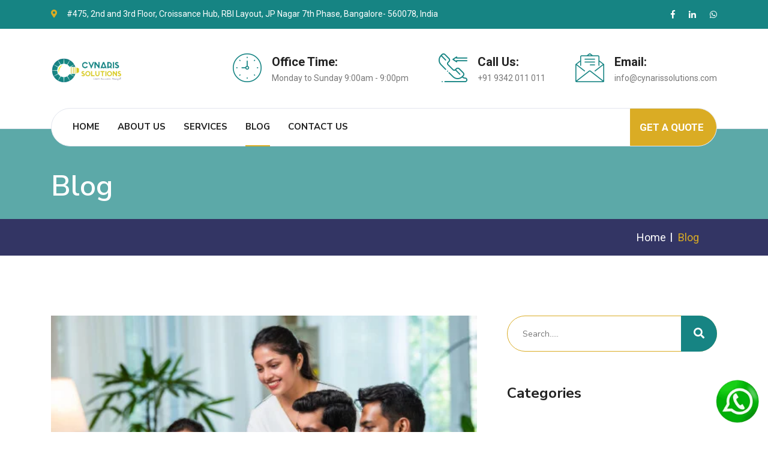

--- FILE ---
content_type: text/html; charset=UTF-8
request_url: https://cynarissolutions.com/blogs/consulting
body_size: 6310
content:
<!DOCTYPE html>
<html lang="en">
<head>
    <!-- Meta Tags -->
    <meta charset="utf-8">
    <meta http-equiv="X-UA-Compatible" content="IE=edge">
    <meta name="viewport" content="width=device-width, initial-scale=1.0, maximum-scale=1.0, user-scalable=0">

        <!-- App Title -->
    <title>Blog | Cynaris Solutions- Software Development Company</title>

    <!-- App favicon -->
    <link rel="apple-touch-icon" sizes="180x180" href="https://cynarissolutions.com/uploads/setting/favicon-32x32_1725134832.png" type="image/x-icon">
    <link rel="shortcut icon" href="https://cynarissolutions.com/uploads/setting/favicon-32x32_1725134832.png" type="image/x-icon">
    
            <meta name="description" content="Welcome to Cynaris Solutions, an ISO 9001:2015 certified leader in AI, Data Analytics, and IoT. We specialize in delivering cutting-edge solutions including aut ...">
    
        <meta name="keywords" content="agency, business, business cms, company, consulting, corporate, creative, multipurpose, portfolio, pricing table, services, faq, marketing, management system, business website">
            

    

    <!-- Social Meta Tags -->
    <link rel="canonical" href="https://cynarissolutions.com">
    

    <!-- Stylesheets -->
    <link href="https://cynarissolutions.com/web/css/bootstrap.css" rel="stylesheet">
        <link href="https://cynarissolutions.com/web/css/floating-wpp.min.css" rel="stylesheet">
        <link href="https://cynarissolutions.com/web/css/style.css" rel="stylesheet">
    <link href="https://cynarissolutions.com/web/css/responsive.css" rel="stylesheet">

    <!-- Custom Style -->
        <style type="text/css">
         /** theme customize css **/ 
    </style>
    </head>

<body>

<div class="page-wrapper">
    <!-- Preloader -->
    <div class="preloader"></div>
    
    <!-- Main Header-->
    <header class="main-header header-style-one">
    
                <!--Header Top-->
        <div class="header-top">
            <div class="container">
                <div class="clearfix">
                    <!--Top Left-->
                    <div class="top-left clearfix">
                        <ul class="links clearfix">
                                                        <li><span class="icon fa fa-map-marker-alt"></span>#475, 2nd and 3rd Floor, Croissance Hub, RBI Layout, JP Nagar 7th Phase, Bangalore- 560078, India</li>
                                                    </ul>
                    </div>

                    <!--Top Right-->
                    <div class="top-right pull-right">
                        <ul class="social-links clearfix">
                                                        <li><a href="https://www.facebook.com/share/kVv4mX6UtCBm5Qpi/?mibextid=LQQJ4d" target="_blank"><span class="icon fab fa-facebook-f"></span></a></li>
                                                                                                                                            <li><a href="https://www.linkedin.com/company/cynarissolutions/" target="_blank"><span class="icon fab fa-linkedin-in"></span></a></li>
                                                                                                                                                                        <li><a href="https://wa.me/+919342011011" target="_blank"><span class="icon fab fa-whatsapp"></span></a></li>
                                                    </ul>
                    </div>
                </div>
            </div>
        </div>
            
        <!--Header-Upper-->
        <div class="header-upper">
            <div class="container">
                <div class="clearfix">
                    <div class="nav-inner">
                                                <div class="pull-left logo-box">
                            <div class="logo"><a href="https://cynarissolutions.com"><img src="https://cynarissolutions.com/uploads/setting/Cynaris solutions _Company Logo_New-cropped_1725134832.png" alt="Logo"></a></div>
                        </div>
                                        
                        <div class="pull-right upper-right clearfix">
                            
                            <!--Info Box-->
                                                        <div class="upper-column info-box">
                                <div class="icon-box"><span class="flaticon-clock"></span></div>
                                <ul>
                                    <li><strong>Office Time:</strong></li>
                                    <li>Monday to Sunday 9:00am - 9:00pm</li>
                                </ul>
                            </div>
                                                        
                                                        <!--Info Box-->
                            <div class="upper-column info-box">
                                <div class="icon-box"><span class="flaticon-phone-call"></span></div>
                                <ul>
                                    <li><strong>Call Us:</strong></li>
                                    <li>+91 9342 011 011</li>
                                </ul>
                            </div>
                                                        
                                                        <!--Info Box-->
                            <div class="upper-column info-box">
                                <div class="icon-box"><span class="flaticon-email"></span></div>
                                <ul>
                                    <li><strong>Email:</strong></li>
                                    <li>info@cynarissolutions.com</li>
                                </ul>
                            </div>
                                                    </div>
                    </div>
                </div>
            </div>
        </div>
        <!--End Header Upper-->
        
        <!--Header Lower-->
        <div class="header-lower">
            
            <div class="container">
                <div class="nav-outer clearfix">

                    <!-- Main Menu -->
                    <nav class="main-menu navbar-expand-md">
                        <div class="navbar-header">
                            <button class="navbar-toggler" type="button" data-toggle="collapse" data-target="#navbarSupportedContent" aria-controls="navbarSupportedContent" aria-expanded="false" aria-label="Toggle navigation">
                                <span class="icon-bar"></span>
                                <span class="icon-bar"></span>
                                <span class="icon-bar"></span>
                            </button>
                        </div>
                        
                        <div class="navbar-collapse collapse clearfix" id="navbarSupportedContent">
                            <ul class="navigation clearfix">
                                                                                                <li class=""><a href="https://cynarissolutions.com">Home</a></li>
                                
                                                                                                <li class=""><a href="https://cynarissolutions.com/about">About Us</a></li>
                                
                                                                                                <li class="dropdown "><a href="https://cynarissolutions.com/services">Services</a>
                                    <ul>
                                                                                <li class=""><a href="https://cynarissolutions.com/service/staff-augmentation">Staff Augmentation</a></li>
                                                                                <li class=""><a href="https://cynarissolutions.com/service/custom-software-development">Custom Software Development</a></li>
                                                                                <li class=""><a href="https://cynarissolutions.com/service/scaled-agile-implementation">Scaled Agile Implementation</a></li>
                                                                                <li class=""><a href="https://cynarissolutions.com/service/digital-transformation-services">Digital Transformation Services</a></li>
                                                                                <li class=""><a href="https://cynarissolutions.com/service/research-and-development">Research and Development</a></li>
                                                                                <li class=""><a href="https://cynarissolutions.com/service/offshore-delivery-center">Offshore Delivery Center</a></li>
                                                                            </ul>
                                </li>
                                
                                                                
                                                                
                                                                                                <li class="dropdown current"><a href="https://cynarissolutions.com/blogs">Blog</a>
                                    <ul>
                                                                                <li class=""><a href="https://cynarissolutions.com/blogs/development">Development</a></li>
                                                                                <li class="current"><a href="https://cynarissolutions.com/blogs/consulting">Consulting</a></li>
                                                                                <li class=""><a href="https://cynarissolutions.com/blogs/agile">Agile</a></li>
                                                                                <li class=""><a href="https://cynarissolutions.com/blogs/general">General</a></li>
                                                                            </ul>
                                </li>
                                
                                                                
                                                                                                <li class=""><a href="https://cynarissolutions.com/contact">Contact Us</a></li>
                                                            </ul>
                        </div>
                    </nav>
                    <!-- Main Menu End-->

                    <div class="outer-box clearfix">
                                                                        <div class="advisor-box ">
                            <a href="https://cynarissolutions.com/get-quote" class="theme-btn advisor-btn">Get A Quote</a>
                        </div>
                                            </div>
                </div>
            </div>
        </div>
        <!--End Header Lower-->
        
        <!--Sticky Header-->
        <div class="sticky-header">
            <div class="container clearfix">
                                <!--Logo-->
                <div class="logo pull-left">
                    <a href="https://cynarissolutions.com" class="img-responsive"><img src="https://cynarissolutions.com/uploads/setting/Cynaris solutions _Company Logo_New-cropped_1725134832.png" alt="Logo"></a>
                </div>
                                
                <!--Right Col-->
                <div class="right-col pull-right">
                    <!-- Main Menu -->
                    <nav class="main-menu  navbar-expand-md">
                        <div class="navbar-header">
                            <button class="navbar-toggler" type="button" data-toggle="collapse" data-target="#navbarSupportedContent1" aria-controls="navbarSupportedContent1" aria-expanded="false" aria-label="Toggle navigation">
                                <span class="icon-bar"></span>
                                <span class="icon-bar"></span>
                                <span class="icon-bar"></span>
                            </button>
                        </div>
                        
                        <div class="navbar-collapse collapse clearfix" id="navbarSupportedContent1">
                            <ul class="navigation clearfix">
                                                                                                <li class=""><a href="https://cynarissolutions.com">Home</a></li>
                                
                                                                                                <li class=""><a href="https://cynarissolutions.com/about">About Us</a></li>
                                
                                                                                                <li class="dropdown "><a href="https://cynarissolutions.com/services">Services</a>
                                    <ul>
                                                                                <li class=""><a href="https://cynarissolutions.com/service/staff-augmentation">Staff Augmentation</a></li>
                                                                                <li class=""><a href="https://cynarissolutions.com/service/custom-software-development">Custom Software Development</a></li>
                                                                                <li class=""><a href="https://cynarissolutions.com/service/scaled-agile-implementation">Scaled Agile Implementation</a></li>
                                                                                <li class=""><a href="https://cynarissolutions.com/service/digital-transformation-services">Digital Transformation Services</a></li>
                                                                                <li class=""><a href="https://cynarissolutions.com/service/research-and-development">Research and Development</a></li>
                                                                                <li class=""><a href="https://cynarissolutions.com/service/offshore-delivery-center">Offshore Delivery Center</a></li>
                                                                            </ul>
                                </li>
                                
                                                                
                                                                
                                                                                                <li class="dropdown current"><a href="https://cynarissolutions.com/blogs">Blog</a>
                                    <ul>
                                                                                <li class=""><a href="https://cynarissolutions.com/blogs/development">Development</a></li>
                                                                                <li class="current"><a href="https://cynarissolutions.com/blogs/consulting">Consulting</a></li>
                                                                                <li class=""><a href="https://cynarissolutions.com/blogs/agile">Agile</a></li>
                                                                                <li class=""><a href="https://cynarissolutions.com/blogs/general">General</a></li>
                                                                            </ul>
                                </li>
                                
                                                                
                                                                                                <li class=""><a href="https://cynarissolutions.com/contact">Contact Us</a></li>
                                
                                                                                                <li class="advisor-box ">
                                    <a href="https://cynarissolutions.com/get-quote">Get A Quote</a>
                                </li>
                                                            </ul>
                        </div>
                    </nav><!-- Main Menu End-->
                </div>
                
            </div>
        </div>
        <!--End Sticky Header-->
    
    </header>
    <!--End Main Header -->


    <!-- Content Start -->
    
    <!--Page Title-->
    <section class="page-title">
        <div class="container">
            <div class="inner-container clearfix">
                <div class="title-box">
                    <h1>Blog</h1>
                </div>
                <div class="bread-crumb">
                    <ul>
                        <li>Blog</li>
                        <li><a href="https://cynarissolutions.com">Home</a></li>
                    </ul>
                </div>
            </div>
        </div>
    </section>
    <!--End Page Title-->

    <!-- Sidebar Page Container -->
    <div class="sidebar-page-container">
        <div class="container">
            <div class="row clearfix">
                <!--Content Side-->
                <div class="content-side col-lg-8 col-md-12 col-sm-12">
                    <div class="blog-classic">
                        
                                                <!-- News Block -->
                        <div class="news-block fadeIn animated">
                            <div class="inner-box">
                                <div class="image-box">
                                    <figure class="image"><img src="https://cynarissolutions.com/uploads/article/blog1 (1)_1725147748.jpeg" alt="The Strategic Advantage of Offshore Delivery Centers: How Global Talent Drives Business Success"></figure>
                                    <div class="overlay-box"><a href="https://cynarissolutions.com/blog/the-strategic-advantage-of-offshore-delivery-centers-how-global-talent-drives-business-success"><i class="icon fas fa-image"></i></a></div>
                                </div>
                                <div class="caption-box">
                                    <h3><a href="https://cynarissolutions.com/blog/the-strategic-advantage-of-offshore-delivery-centers-how-global-talent-drives-business-success">The Strategic Advantage of Offshore Delivery Centers: How Global Talent Drives Business Success</a></h3>
                                    <ul class="post-meta">
                                        <li><i class="far fa-calendar-check"></i>30 Oct, 2020</li>
                                    </ul>
                                    <div class="text">In today's fast-paced and highly competitive business environment, companies are constantly seeking new ways to optimize their operations, reduce cost ...</div>
                                    <a href="https://cynarissolutions.com/blog/the-strategic-advantage-of-offshore-delivery-centers-how-global-talent-drives-business-success" class="readmore-btn">Read More</a>
                                </div>

                            </div>
                        </div> 
                        
                        
                    </div>

                    
                    

                </div>

                <!--Sidebar Side-->
                <div class="sidebar-side col-lg-4 col-md-12 col-sm-12">
                    <aside class="sidebar default-sidebar">
                        
                        <!--search box-->
                        <div class="sidebar-widget search-box">
                            <form method="get" action="https://cynarissolutions.com/blog-search">
                                <div class="form-group">
                                    <input type="search" name="search" value="" placeholder="Search....." value="" required="">
                                    <button type="submit"><span class="icon fa fa-search"></span></button>
                                </div>
                            </form>
                        </div>

                                                <!-- Categories -->
                        <div class="sidebar-widget categories">
                            <div class="sidebar-title"><h3>Categories</h3></div>
                            <ul class="cat-list">
                                                                <li class="  "><a href="https://cynarissolutions.com/blogs/development">Development <span>(1)</span></a></li>
                                                                <li class="  active  "><a href="https://cynarissolutions.com/blogs/consulting">Consulting <span>(1)</span></a></li>
                                                                <li class="  "><a href="https://cynarissolutions.com/blogs/agile">Agile <span>(1)</span></a></li>
                                                                <li class="  "><a href="https://cynarissolutions.com/blogs/general">General <span>(1)</span></a></li>
                                                            </ul>
                        </div>
                        
                                                <!-- Latest News -->
                        <div class="sidebar-widget latest-news">
                            <div class="sidebar-title"><h3>Recent Posts</h3></div>
                            <div class="widget-content">
                                                                <article class="post">
                                    <div class="post-thumb"><a href="https://cynarissolutions.com/blog/mastering-job-interviews-with-the-star-method-overcoming-challenges-and-answering-with-confidence"><img src="https://cynarissolutions.com/uploads/article/interview_1725981753.jpg" alt="Mastering Job Interviews with the STAR Method: Overcoming Challenges and Answering with Confidence"></a></div>
                                    <h3><a href="https://cynarissolutions.com/blog/mastering-job-interviews-with-the-star-method-overcoming-challenges-and-answering-with-confidence">Mastering Job Interviews with the STAR Method: Ove ...</a></h3>
                                    <div class="post-info">September 10 2024</div>
                                </article>
                                                                <article class="post">
                                    <div class="post-thumb"><a href="https://cynarissolutions.com/blog/the-strategic-advantage-of-offshore-delivery-centers-how-global-talent-drives-business-success"><img src="https://cynarissolutions.com/uploads/article/blog1 (1)_1725147748.jpeg" alt="The Strategic Advantage of Offshore Delivery Centers: How Global Talent Drives Business Success"></a></div>
                                    <h3><a href="https://cynarissolutions.com/blog/the-strategic-advantage-of-offshore-delivery-centers-how-global-talent-drives-business-success">The Strategic Advantage of Offshore Delivery Cente ...</a></h3>
                                    <div class="post-info">October 30 2020</div>
                                </article>
                                                                <article class="post">
                                    <div class="post-thumb"><a href="https://cynarissolutions.com/blog/aligning-our-4c-principle-with-adaptive-talent-solutions-a-winning-combination-for-your-business"><img src="https://cynarissolutions.com/uploads/article/coengineer_1725148202.jpg" alt="Aligning Our 4C Principle with Adaptive Talent Solutions: A Winning Combination for Your Business"></a></div>
                                    <h3><a href="https://cynarissolutions.com/blog/aligning-our-4c-principle-with-adaptive-talent-solutions-a-winning-combination-for-your-business">Aligning Our 4C Principle with Adaptive Talent Sol ...</a></h3>
                                    <div class="post-info">October 30 2020</div>
                                </article>
                                                            </div>
                        </div>
                                   
                    </aside>
                </div>
            </div>
        </div>
    </div>
    <!-- End Sidebar Container -->

    <!-- Content End -->


            <!--Subscribe Section-->
    <section class="subscribe-section">
        <div class="container">
            <div class="row clearfix">
                <!--Form Column-->
                <div class="title-column col-xl-6 col-lg-6 col-md-12 col-sm-12">
                    <h2>Newsletter - Get Updates &amp; Latest News</h2>
                    <div class="text"><p>Get in your inbox the latest News and Offers from<br></p></div>
                    <div class="icon-box">
                        <span class="icon flaticon-mail"></span>
                    </div>
                </div>
                <!--Form Column-->
                <div class="form-column col-lg-6 col-md-12 col-sm-12">
                    <div class="inner-column">
                        <div class="subscribe-form">
                            <form method="post" action="https://cynarissolutions.com/subscribe">
                                <input type="hidden" name="_token" value="e1sSrlamGmh4nKOV8JUO9aqRmnUPuEK0q35fgqAo">                                <div class="form-group">
                                    <input type="email" name="email" value="" placeholder="Email Address *" required>
                                    <button type="submit" class="theme-btn"><i class="fab fa-telegram-plane"></i></button>
                                </div>
                            </form>
                        </div>
                    </div>
                </div>
            </div>
        </div>
    </section>
    <!--End Subscribe Section-->
    
    <!-- Main Footer -->
    <footer class="main-footer" style="background-image: url(https://cynarissolutions.com/web/images/background/footer-bg.jpg);">
        <div class="container">
            <!--Widgets Section-->
            <div class="widgets-section">
                <div class="row clearfix">
                    <div class="big-column col-xl-8 col-lg-12 col-md-12 col-sm-12">
                        <div class="row">
                            <!--Footer Column-->
                            <div class="footer-column col-lg-6 col-md-12 col-sm-12">
                                <div class="footer-widget about-widget">
                                                                        <div class="footer-logo"><a href="https://cynarissolutions.com"><img src="https://cynarissolutions.com/uploads/setting/Cynaris solutions _Company Logo_New-cropped_1725134832.png" alt="Logo"></a></div>
                                    
                                    <div class="widget-content">
                                        <ul class="info-box">
                                            <li><i class="far fa-map"></i><span>Address:</span> #475, 2nd and 3rd Floor, Croissance Hub, RBI Layout, JP Nagar 7th Phase, Bangalore- 560078, India</li>
                                            <li><i class="fa fa-phone-volume"></i> <span>Call Us:</span> +91 9342 011 011  </li>
                                            <li><i class="fas fa-envelope"></i> <span>Email:</span> info@cynarissolutions.com  </li>
                                        </ul>
                                    </div>
                                                                    </div>
                            </div>

                                                        <!--Footer Column-->
                            <div class="footer-column col-lg-6 col-md-12 col-sm-12">
                                <div class="footer-widget links-widget">
                                    <h2 class="widget-title">Useful Links</h2>
                                    <div class="widget-content">
                                        <ul class="list">
                                                                                        <li><a href="https://cynarissolutions.com/page/privacy-policy">Privacy &amp; Policy</a></li>
                                                                                        <li><a href="https://cynarissolutions.com/page/terms-conditions">Terms &amp; Conditions</a></li>
                                                                                        <li><a href="https://cynarissolutions.com/page/disclaimer">Disclaimer</a></li>
                                                                                        <li><a href="https://cynarissolutions.com/page/careers">Careers</a></li>
                                                                                    </ul>
                                    </div>
                                </div> 
                            </div>
                                                    </div>
                    </div>

                                        <div class="big-column col-xl-4 col-lg-12 col-md-12 col-sm-12">
                        <div class="row">
                            <!--Footer Column-->
                            <div class="footer-column col-lg-12 col-md-12 col-sm-12">
                                <div class="footer-widget recent-posts">
                                    <h2 class="widget-title">Recent Posts</h2>
                                     <!--Footer Column-->
                                    <div class="widget-content">
                                        <div class="item">
                                                                                                                                    <div class="post">
                                                <ul class="post-date">
                                                    <li>September 10 2024</li>
                                                </ul>
                                                <div class="thumb"><a href="https://cynarissolutions.com/blog/mastering-job-interviews-with-the-star-method-overcoming-challenges-and-answering-with-confidence"><img src="https://cynarissolutions.com/uploads/article/interview_1725981753.jpg" alt="Mastering Job Interviews with the STAR Method: Overcoming Challenges and Answering with Confidence"></a></div>
                                                <h4><a href="https://cynarissolutions.com/blog/mastering-job-interviews-with-the-star-method-overcoming-challenges-and-answering-with-confidence">Mastering Job Interviews with the STAR Method: Ove ...</a></h4>
                                            </div>
                                                                                                                                                                                <div class="post">
                                                <ul class="post-date">
                                                    <li>October 30 2020</li>
                                                </ul>
                                                <div class="thumb"><a href="https://cynarissolutions.com/blog/the-strategic-advantage-of-offshore-delivery-centers-how-global-talent-drives-business-success"><img src="https://cynarissolutions.com/uploads/article/blog1 (1)_1725147748.jpeg" alt="The Strategic Advantage of Offshore Delivery Centers: How Global Talent Drives Business Success"></a></div>
                                                <h4><a href="https://cynarissolutions.com/blog/the-strategic-advantage-of-offshore-delivery-centers-how-global-talent-drives-business-success">The Strategic Advantage of Offshore Delivery Cente ...</a></h4>
                                            </div>
                                                                                                                                                                                                                        </div>
                                    </div>
                                </div>
                            </div>
                        </div>
                    </div>
                                    </div>
            </div>
        </div>
        
        <!--Footer Bottom-->
        <div class="footer-bottom">
            <div class="container">
                <div class="inner-container clearfix">
                                        <div class="copyright-text">&copy; 2024 - Cynaris Solutions | Created By_ <a href="https://cynarissolutions.com/" target="_blank">Cynaris Solutions</a></div>
                                        <div class="social-links">
                        <ul class="social-icon-two">
                                                        <li><a href="https://www.facebook.com/share/kVv4mX6UtCBm5Qpi/?mibextid=LQQJ4d" target="_blank"><i class="fab fa-facebook-f"></i></a></li>
                                                                                                                                            <li><a href="https://www.linkedin.com/company/cynarissolutions/" target="_blank"><i class="fab fa-linkedin-in"></i></a></li>
                                                                                                                                                                        <li><a href="https://wa.me/+919342011011" target="_blank"><i class="fab fa-whatsapp"></i></a></li>
                                                    </ul>
                    </div>
                </div>
            </div>
        </div>
    </footer>
    <!-- End Main Footer -->



</div>

<!--Scroll to top-->
<div class="scroll-to-top scroll-to-target" data-target="html"><span class="fas fa-angle-double-up"></span></div>

    <script src="https://cynarissolutions.com/web/js/jquery.js"></script> 
    <script src="https://cynarissolutions.com/web/js/popper.min.js"></script>
    <script src="https://cynarissolutions.com/web/js/bootstrap.min.js"></script>
    <script src="https://cynarissolutions.com/web/js/jquery.fancybox.js"></script>
    <script src="https://cynarissolutions.com/web/js/owl.js"></script>
    <script src="https://cynarissolutions.com/web/js/wow.js"></script>
    <script src="https://cynarissolutions.com/web/js/appear.js"></script>
    <script src="https://cynarissolutions.com/web/js/isotope.js"></script>
    <script src="https://cynarissolutions.com/web/js/jquery.mCustomScrollbar.concat.min.js"></script>
    <script src="https://cynarissolutions.com/web/js/jquery-ui.js"></script>
    <script src="https://cynarissolutions.com/web/js/mixitup.js"></script>
        <script src="https://cynarissolutions.com/web/js/floating-wpp.min.js"></script>
        <script src="https://cynarissolutions.com/web/js/script.js"></script>


        <!--Div where the WhatsApp will be rendered-->
    <div id="whatspp_live"></div>

    <script type="text/javascript">
        (function($) {
        "use strict";
          $('#whatspp_live').floatingWhatsApp({
            phone: '+919342011011', //WhatsApp Business phone number International format
            headerTitle: 'Chat with us on WhatsApp!', //Popup Title
            popupMessage: 'Hello, how can we help you?', //Popup Message
            showPopup: true, //Enables popup display
            buttonImage: '<img src="https://cynarissolutions.com/web/images/social/whatsapp.png">', //Button Image
            headerColor: '#ff9c00', //headerColor: 'crimson', //Custom header color
            backgroundColor: 'transparent', //backgroundColor: 'crimson', //Custom background button color
            position: "right"    
          });
        })(jQuery);
    </script>
    

    
</body>
</html>

--- FILE ---
content_type: text/css
request_url: https://cynarissolutions.com/web/css/style.css
body_size: 20987
content:
/*==============================================
================================================

[Main Stylesheet]

Project:    Multipurpose Business
Version:    1.0
Create:     01 Nov 2020
Last change:  -
Developer:    Hi-Tech Parks

================================================
================================================*/

/************ TABLE OF CONTENTS ***************
1. Fonts
2. Reset
3. Global
4. Main Header / Style two / Style three
5. Main Banner / Style two / Style Three
6. Page Title
7. About Sec  / Two / Three
8. Our Mission Section 
9. Services Section / Two / Three / Four
10. Service Detail
11. Product Tabs Style
12. Portfolio Section / Two
13. Project Detail
14. Team Section / Two
15. Testimonial Section / Two
16. Feautred Section
17. App Section
18. Price Section
19. why choose us
20. Get Quote
21. Paralex Section
22. Faq's and skill Section / Two / Three
23. Featured Section
24. Contact Section
25. News Section / Two / Three / Classic
26. Blog Detail
27. Comment Area
28. Comment Form
29. Styled Pagination
30. Subscribe Section 
31. Clients Section / Two
32. Sidebar Page Container
33. Error Section
34. Main Footer / Two / Three
**********************************************/

/*** 

====================================================================
			Fonts
====================================================================

***/

@import url('https://fonts.googleapis.com/css?family=Nunito+Sans:300,400,600,700,800,900|Roboto:300,400,500,700');

/* 
font-family: 'Roboto', sans-serif;
font-family: 'Nunito Sans', sans-serif;
*/

@import url('flaticon.css');
@import url('fontawesome-all.css');
@import url('animate.css');
@import url('jquery-ui.css');
@import url('jquery.mCustomScrollbar.min.css');
@import url('owl.css');
@import url('jquery.bootstrap-touchspin.css');
@import url('jquery-ui.css');
@import url('jquery.fancybox.min.css');

/*** 

====================================================================
	Reset
====================================================================

 ***/
 
* {
	margin:0px;
	padding:0px;
	border:none;
	outline:none;
}

/*** Works on common browsers ***/
::selection {
    background-color: #168483;
    color: #ffffff;
}

/*** Mozilla based browsers ***/
::-moz-selection {
    background-color: #168483;
    color: #ffffff;
}

/***For Other Browsers ***/
::-o-selection {
    background-color: #168483;
    color: #ffffff;
}

::-ms-selection {
    background-color: #168483;
    color: #ffffff;
}

/*** For Webkit ***/
::-webkit-selection {
    background-color: #168483;
    color: #ffffff;
}

/*** 

====================================================================
	Global Settings
====================================================================

***/

body {
	font-family: 'Roboto', sans-serif;
	font-size:14px;
	color:#777777;
	line-height: 28px;
	font-weight:400;
	background:#ffffff;
	-webkit-font-smoothing: antialiased;
	-moz-font-smoothing: antialiased;
}
.bordered-layout .page-wrapper{
	padding:0px 50px 0px;
}

a{
	text-decoration:none;
	cursor:pointer;
	color:#168483;
	-webkit-transition: all 300ms ease;
	-moz-transition: all 300ms ease;
	-ms-transition: all 300ms ease;
	-o-transition: all 300ms ease;
	transition: all 300ms ease;
}
button{
	cursor:pointer;
	text-decoration:none;
	outline:none !important;
}


a:hover,a:focus,a:visited{
	text-decoration:none;
	outline:none !important;
}

h1,h2,h3,h4,h5,h6 {
	position:relative;
	font-weight:normal;
	margin:0px;
	background:none;
	line-height:1.2em;
	font-family: 'Nunito Sans', sans-serif;
}

input,button,select,textarea{
	font-family: 'Nunito Sans', sans-serif;
}

textarea{
	overflow:hidden;	
	resize: none;
}

figure{
	margin: 0;
	padding: 0;	
}

p,.text{
	position: relative;
	font-size: 14px;
	line-height: 28px;
	font-weight: 400;
	color: #777777;
	margin: 0;
	font-family: 'Roboto', sans-serif;
}

::-webkit-input-placeholder{color: inherit;}
::-moz-input-placeholder{color: inherit;}
::-ms-input-placeholder{color: inherit;}


.page-wrapper{
	position:relative;
	margin:0 auto;
	width:100%;
	min-width:300px;
}


ul,li{
	list-style:none;
	padding:0px;
	margin:0px;	
}

img{
	display:inline-block;
	max-width:100%;
}

.theme-btn{
	display:inline-block;
	text-align: center;
	-webkit-transition:all 0.3s linear;
	-moz-transition:all 0.3s linear;
	-ms-transition:all 0.3s linear;
	-o-transition:all 0.3s linear;
	transition:all 0.3s linear;
}

.centered{
	text-align:center !important;
}

/*Btn Style One*/

.btn-style-one{
	position:relative;
	font-size:18px;
	line-height:30px;
	color:#ffffff;
	padding: 15px 44px;
	text-transform: capitalize;
	font-weight: 400;
	border-radius: 50px;
	background-color: #168483;
	font-family: 'Nunito Sans', sans-serif;
	display: inline-block;
}

.btn-style-one:hover{
	color: #ffffff;
	-webkit-box-shadow: rgba(218, 172, 36, 1) 0 0px 0px 40px inset;
	-moz-box-shadow: rgba(218, 172, 36, 1) 0 0px 0px 40px inset;
	-ms-box-shadow: rgba(218, 172, 36, 1) 0 0px 0px 40px inset;
	-o-box-shadow: rgba(218, 172, 36, 1) 0 0px 0px 40px inset;
	box-shadow: rgba(218, 172, 36, 1) 0 0px 0px 40px inset;
}

.btn-style-one:before{
	position: absolute;
	top: -1px;
	right: -1px;
	left: -1px;
	bottom: -1px;
	content: "";
	border-radius: 50px;
	border:2px solid #DAAC24;
	transition: all 300ms ease;
	opacity: 0;
}

.btn-style-one:hover:before{
	opacity: 1;
}



/*Btn Style Two*/

.btn-style-two{
	position:relative;
	font-size:18px;
	line-height:20px;
	color:#222222;
	padding: 17px 44px;
	text-transform: capitalize;
	font-weight: 400;
	border-radius: 50px;
	background-color: #ffffff;
	border:2px solid #168483;
	-webkit-box-shadow: rgba(255, 255, 255, 0) 0 0px 0px 0px inset;
	-moz-box-shadow: rgba(255, 255, 255, 0) 0 0px 0px 0px inset;
	-ms-box-shadow: rgba(255, 255, 255, 0) 0 0px 0px 0px inset;
	-o-box-shadow: rgba(255, 255, 255, 0) 0 0px 0px 0px inset;
	box-shadow: rgba(255, 255, 255, 0) 0 0px 0px 0px inset;
	font-family: 'Nunito Sans', sans-serif;
	    display: inline-block;
}

.btn-style-two:hover{
	color: #ffffff;
	border:2px solid #168483;
	-webkit-box-shadow: rgba(22, 132, 131, 1) 0 0px 0px 40px inset;
	-moz-box-shadow: rgba(22, 132, 131, 1) 0 0px 0px 40px inset;
	-ms-box-shadow: rgba(22, 132, 131, 1) 0 0px 0px 40px inset;
	-o-box-shadow: rgba(22, 132, 131, 1) 0 0px 0px 40px inset;
	box-shadow: rgba(22, 132, 131, 1) 0 0px 0px 40px inset;
}

/*Btn Style Three*/

.btn-style-three{
	position:relative;
	font-size:16px;
	line-height:20px;
	color:#fff;
	padding: 16px 36px;
	text-transform: capitalize;
	font-weight: 400;
	border-radius: 50px;
	background-color: #DAAC24;
	-webkit-box-shadow: rgba(255, 255, 255, 0) 0 0px 0px 0px inset;
	-moz-box-shadow: rgba(255, 255, 255, 0) 0 0px 0px 0px inset;
	-ms-box-shadow: rgba(255, 255, 255, 0) 0 0px 0px 0px inset;
	-o-box-shadow: rgba(255, 255, 255, 0) 0 0px 0px 0px inset;
	box-shadow: rgba(255, 255, 255, 0) 0 0px 0px 0px inset;
	font-family: 'Nunito Sans', sans-serif;
	    display: inline-block;
}

.btn-style-three:hover{
	color: #ffffff;
	-webkit-box-shadow: rgba(22, 132, 131, 1) 0 0px 0px 40px inset;
	-moz-box-shadow: rgba(22, 132, 131, 1) 0 0px 0px 40px inset;
	-ms-box-shadow: rgba(22, 132, 131, 1) 0 0px 0px 40px inset;
	-o-box-shadow: rgba(22, 132, 131, 1) 0 0px 0px 40px inset;
	box-shadow: rgba(22, 132, 131, 1) 0 0px 0px 40px inset;
}

/*Btn Style Four*/

.btn-style-four{
	position:relative;
	font-size:16px;
	line-height:20px;
	color:#fff;
	padding: 18px 35px;
	text-transform: capitalize;
	font-weight: 400;
	border-radius: 50px;
	background-color: #222222;
	-webkit-box-shadow: rgba(255, 255, 255, 0) 0 0px 0px 0px inset;
	-moz-box-shadow: rgba(255, 255, 255, 0) 0 0px 0px 0px inset;
	-ms-box-shadow: rgba(255, 255, 255, 0) 0 0px 0px 0px inset;
	-o-box-shadow: rgba(255, 255, 255, 0) 0 0px 0px 0px inset;
	box-shadow: rgba(255, 255, 255, 0) 0 0px 0px 0px inset;
	    display: inline-block;
}

.btn-style-four:hover{
	color: #ffffff;
	-webkit-box-shadow: rgba(218, 172, 36, 1) 0 0px 0px 40px inset;
	-moz-box-shadow: rgba(218, 172, 36, 1) 0 0px 0px 40px inset;
	-ms-box-shadow: rgba(218, 172, 36, 1) 0 0px 0px 40px inset;
	-o-box-shadow: rgba(218, 172, 36, 1) 0 0px 0px 40px inset;
	box-shadow: rgba(218, 172, 36, 1) 0 0px 0px 40px inset;
}

/*Btn Style Five*/

.btn-style-five{
	position:relative;
	font-size:16px;
	line-height:30px;
	color:#fff;
	padding: 14px 45px;
	text-transform: capitalize;
	font-weight: 400;
	border-radius: 50px;
	background-color: #168483;
	    display: inline-block;
}

.btn-style-five:hover{
	color: #ffffff;
	-webkit-box-shadow: rgba(218, 172, 36, 1) 0 0px 0px 40px inset;
	-moz-box-shadow: rgba(218, 172, 36, 1) 0 0px 0px 40px inset;
	-ms-box-shadow: rgba(218, 172, 36, 1) 0 0px 0px 40px inset;
	-o-box-shadow: rgba(218, 172, 36, 1) 0 0px 0px 40px inset;
	box-shadow: rgba(218, 172, 36, 1) 0 0px 0px 40px inset;
}


/*Btn Style Six*/

.btn-style-six{
	position:relative;
	font-size:16px;
	line-height:30px;
	color:#168483;
	padding: 14px 45px;
	text-transform: capitalize;
	font-weight: 400;
	border-radius: 50px;
	background-color: #fff;
	    display: inline-block;
}

.btn-style-six:hover{
	color: #ffffff;
	-webkit-box-shadow: rgba(218, 172, 36, 1) 0 0px 0px 40px inset;
	-moz-box-shadow: rgba(218, 172, 36, 1) 0 0px 0px 40px inset;
	-ms-box-shadow: rgba(218, 172, 36, 1) 0 0px 0px 40px inset;
	-o-box-shadow: rgba(218, 172, 36, 1) 0 0px 0px 40px inset;
	box-shadow: rgba(218, 172, 36, 1) 0 0px 0px 40px inset;
}

/*=== List Style One ===*/

.list-style-one{
	position: relative;
}

.list-style-one li{
	position: relative;
	float: left;
	width: 100%;
	font-size: 14px;
	line-height: 28px;
	color: #666666;
	font-weight: 400;
	padding-left: 35px;
	padding-bottom: 10px;
}

.list-style-one li:before{
	position: absolute;
	left: 0;
	top: 0;
	font-size: 14px;
	line-height: 28px;
	color: #168483;
	content: "\f105";
	font-weight: 900;
	font-family: "Font Awesome 5 Free";
}

/*=== List Style Two ===*/

.list-style-two{
	position: relative;
	display: block;
	margin-bottom: 30px;
}

.list-style-two li{
	position: relative;
	font-size: 14px;
	line-height: 20px;
	color: #222222;
	font-weight: 500;
	padding-left: 35px;
	margin-bottom: 15px;
	font-family: "Rubik", sans-serif;
}

.list-style-two li:before{
	position: absolute;
	left: 0;
	top: 0;
	font-size: 14px;
	line-height: 20px;
	color: #168483;
	font-weight: 900;
	font-family: ""Font Awesome 5 Free"";
    content: "\f061";
}

.theme_color{
	color:#168483;
}

.pull-right{
	float: right;
}

.pull-left{
	float: left;
}

.preloader{ 
	position:fixed; 
	left:0px; 
	top:0px; 
	width:100%; 
	height:100%; 
	z-index:999999; 
	background-color:#ffffff; 
	background-position:center center; 
	background-repeat:no-repeat; 
	background-image:url(../images/icons/preloader.gif);
}

img{
	margin: auto;
	display:block;
	max-width:100%;
	height:auto;	
}
/*** 

====================================================================
	Sec Title 
====================================================================

***/
.sec-title {
    position: relative;
    margin-bottom: 50px;
}

.sec-title .centered {
    text-align: center;
}
.sec-title h2 {
    font-size: 36px;
    line-height: 36px;
    color: #222222;
    font-weight: 800;
    padding-bottom: 26px;
}
.sec-title .text {
	margin: auto;
	width: auto;
	max-width: 100%;
}

.sec-title .separater {
    position: relative;
    width: 6px;
    height: 6px;
    background-color: #DAAC24;
}
.sec-title .separater:before {
    position: absolute;
    content: '';
    right: 16px;
    bottom: 2px;
    width: 40px;
    height: 2px;
    display: inline-block;
    background-color: #DAAC24;
    text-align: center;
}

.sec-title .separater:after {
    position: absolute;
    content: '';
    right: -49px;
    bottom: 2px;
    width: 40px;
    height: 2px;
    display: inline-block;
    background-color: #DAAC24;
    text-align: center;
}

.sec-title.centered .separater {
    text-align: center;
    margin: 0 auto;
}

.sec-title.left{
	text-align: left;
	margin-bottom: 58px;
}
.sec-title.left .separater {
    left: 51px;
}

.sec-title.left h2{
	line-height: 60px;
	padding-bottom: 13px;
}

.sec-title.left .separater:after {
    display: none;
}

/*** 

====================================================================
	Scroll To Top style
====================================================================

***/

.scroll-to-top {
    position: fixed;
    bottom: 20px;
    left: 20px;
    width: 50px;
    height: 50px;
    color: #ffffff;
    font-size: 19px;
    line-height: 50px;
    text-align: center;
    z-index: 100;
    cursor: pointer;
    background: #168483;
    display: none;
    border-radius: 50%;
    -webkit-transition: all 300ms ease;
    -moz-transition: all 300ms ease;
    -ms-transition: all 300ms ease;
    -o-transition: all 300ms ease;
    transition: all 300ms ease;
}

.scroll-to-top:hover{
	background:#DAAC24;
	color: #fff;
}

.bg-success {
	background-color: #DAAC24 !important;
}
/*** 

====================================================================
	Main Header style
====================================================================

***/

.main-header{
	position:relative;
	z-index:999;
	width:100%;
}

.main-header .header-top{
	position:relative;
	background-color: #168483;
}
/***************** Header Top ******************/
.main-header .header-top .top-left{
	position:relative;
	float:left;
}

.main-header .header-top .top-left .links{
	position:relative;
}

.main-header .header-top .top-left .links li{
	position:relative;
	padding:9px 0px 10px 0px;
	padding-right:22px;
	display:inline-block;
	font-size:14px;
	font-weight:400;
	color:#fff;
	font-style: normal;
	font-family: 'Roboto', sans-serif;
}

.main-header .header-top .top-left .links li .icon{
	position:relative;
	color:#DAAC24;
	margin-right:15px;
}
/***************** End Header Top ******************/


.main-header .header-top .top-right{
	position:relative;
	text-align:right;
	padding:10px 0px;
}
.main-header .header-top .top-right ul li{
	display: inline-block;
}
.main-header .header-top .top-right ul li a{
	position:relative;
	color:#ffffff;
	font-size:14px;
	padding-left:20px;
}
.main-header .header-top .top-right ul li a:hover{
	color: #DAAC24;
}
.main-header .main-box{
	position:relative;
	padding:0px 0px;
	left:0px;
	top:0px;
	width:100%;
	background:none;
	-webkit-transition:all 300ms ease;
	-ms-transition:all 300ms ease;
	-o-transition:all 300ms ease;
	-moz-transition:all 300ms ease;
	transition:all 300ms ease;
}

.main-header .main-box .outer-container{
	position:relative;
	padding:0px 40px;
}

.main-header .main-box .logo-box{
	position:relative;
	float:left;
	left:0px;
	z-index:10;
	padding:30px 0px;
}

.main-header .main-box .logo-box .logo img{
	display:inline-block;
	max-width:100%;
	-webkit-transition:all 300ms ease;
	-ms-transition:all 300ms ease;
	-o-transition:all 300ms ease;
	-moz-transition:all 300ms ease;
	transition:all 300ms ease;	
}

.main-header .nav-toggler{
	position:absolute;
	top:50%;
	margin-top:0px;
	display: block;
}

.main-header .nav-toggler button{
	position:relative;
	display:block;
	color:#444444;
	text-align:center;
	font-size:24px;
	line-height:34px;
	font-weight:normal;
	background:none;
}

.main-header .header-upper{
	position:relative;
	/*margin-bottom:-30px;*/

}

.main-header .header-upper .upper-right{
	position:relative;
	top:10px;
	padding-top:30px;
}

.main-header .nav-outer{
	position:relative;
	bottom: -30px;
	padding-left:35px;
	background-color:#fff;
	border-radius: 40px;
	border: 1px solid #e3e6ee;
}

.main-header .header-lower{
	position:relative;
	border-bottom: 1px solid #e3e6ee;
}

.main-header .header-upper .logo-box{
	padding: 44px 0px 0px;
}
.sticky-header .logo, 
.main-header .header-upper .logo-box .logo {
	width: auto;
	height: auto;
	max-width: 120px;
	max-height: 50px;
	overflow: hidden;
	display: block;
}
.sticky-header .logo a, 
.main-header .header-upper .logo-box .logo a {
	float: left;
	width: 100%;
}
.sticky-header .logo img, 
.main-header .header-upper .logo-box .logo img {
	margin: 0 auto;
	width: auto;
	max-width: 100%;
	height: auto;
	display: block;
	overflow: hidden;
}

.main-header .info-box{
	position:relative;
	float:left;
	min-height:56px;
	margin-left:50px;
	font-size:13px;
	color:#777777;
	text-align:left;
	padding:0px 0px 20px 65px;
}

.main-header .info-box .icon-box{
	position:absolute;
	left:0px;
	top:0px;
	text-align:center;
	-moz-transition:all 300ms ease;
	-webkit-transition:all 300ms ease;
	-ms-transition:all 300ms ease;
	-o-transition:all 300ms ease;
	transition:all 300ms ease;
}

.main-header .info-box .icon-box span:before{
	color:#168483;
	font-size:48px;
	line-height: 50px;
	margin-left: 0;
}

.main-header .info-box > ul li{
	position:relative;
	line-height:20px;
	color:#777777;
	font-size:14px;
	margin-top: 5px;
	font-weight:400;
}

.main-header .info-box strong{
	position:relative;
	font-weight:700;
	color:#222222;
	font-size:20px;
	line-height: 20px;
}

.main-header .info-box .quote-btn{
	position: relative;
    line-height: 24px;
    color: #1f1f1f;
    font-size: 16px;
    font-weight: 600;
	padding:14px 38px;
	border-radius:50px;
	background:none;
    text-transform: uppercase;
	border:1px solid #2e2e2e;
}

.main-header .info-box .quote-btn:hover{
	color:#ffffff;
	border-color:#26447b;
	background-color:#26447b;
}

.main-header .info-box .social-nav{
	position:relative;
	margin-top:4px;
}

.main-header .info-box .social-nav li{
	position:relative;
	margin-left:8px;
	display:inline-block;
}

.main-header .info-box .social-nav li a{
	position:relative;
	width:40px;
	height:40px;
	color:#222222;
	line-height:38px;
	font-size:16px;
	text-align:center;
	display:inline-block;
	-moz-transition:all 300ms ease;
	-webkit-transition:all 300ms ease;
	-ms-transition:all 300ms ease;
	-o-transition:all 300ms ease;
	transition:all 300ms ease;
	border:1px solid #222222;
}

.main-header .info-box .social-nav li a:hover{
	color:#DAAC24;
	background-color:#222222;
}

.main-menu{
	position:static;
	float:left;
	-webkit-transition:all 300ms ease;
	-ms-transition:all 300ms ease;
	-o-transition:all 300ms ease;
	-moz-transition:all 300ms ease;
	transition:all 300ms ease;
}

.main-menu .navbar-collapse{
	padding:0px;	
}

.main-menu .navigation{
	position:static;
	margin:0px;
}

.main-menu .navigation > li{
	position:relative;
	float:left;
	margin-right:30px;
	transition:all 500ms ease;
	-moz-transition:all 500ms ease;
	-webkit-transition:all 500ms ease;
	-ms-transition:all 500ms ease;
	-o-transition:all 500ms ease;
}

.main-menu .navigation > li:last-child{
	margin-right:0px;
}

.main-menu .navigation > li:last-child::after{
	display:none;
}

.main-menu .navigation > li:before {
    position: absolute;
    content: "";
    left: 0;
    bottom: -3px;
    width: 100%;
    height: 2px;
    opacity: 0;
    background-color: #DAAC24;
    -webkit-transform: scale(0);
    -moz-transform: scale(0);
    -ms-transform: scale(0);
    -o-transform: scale(0);
    transform: scale(0);
    transition: all 500ms ease;
    -moz-transition: all 500ms ease;
    -webkit-transition: all 500ms ease;
    -ms-transition: all 500ms ease;
    -o-transition: all 500ms ease;
}

.main-menu .navigation > li:hover:before,
.main-menu .navigation > li.current:before{
	-webkit-transform: scale(1);
    -moz-transform: scale(1);
    -ms-transform: scale(1);
    -o-transform: scale(1);
    transform: scale(1);
}

.main-header .nav-outer .outer-box .search-box-outer{
	margin-right:40px;
	margin-top:12px;
}

.main-menu .navigation > li:hover::before,
.main-menu .navigation > li.current::before{
	opacity:1;
}

.sticky-header .main-menu .navigation > li > a{
	padding:20px 0px !important;
	color:#444444 !important;
}

.sticky-header .main-menu .navigation > li:hover > a,
.sticky-header .main-menu .navigation > li.current > a{
	color:#DAAC24 !important;
	background-color:inherit !important;
}

.sticky-header .nav-outer .options-box{
	margin-top:26px;
}


.cart-product{
	position:relative;
	margin-bottom:24px;
	min-height:90px;
	border-bottom:1px solid #e4e4e4;
}

.cart-product .inner{
	position:relative;
	padding-left:90px;
	min-height:70px;
}

.cart-product .inner .cross-icon{
	position:absolute;
	right:0px;
	top:-2px;
	z-index:1;
	color:#263120;
	font-size:16px;
	cursor:pointer;
}

.cart-product .inner .image{
	position:absolute;
	width:70px;
	height:70px;
	left:0px;
	top:0px;
}

.cart-product .inner h3{
	position:relative;
	font-weight:600;
	font-size:15px;
	margin:0px;
	text-transform:uppercase;
}

.cart-product .inner h3 a{
	color:#222222;
}

.cart-product .inner .quantity-text{
	position:relative;
	font-weight:300;
	color:#222222;
}

.cart-product .inner .price{
	position:relative;
	font-weight:600;
	font-size:16px;
	margin:0px;
	color:#222222;
}

/*Sticky Header*/

.sticky-header{
	position:fixed;
	opacity:0;
	visibility:hidden;
	left:0px;
	top:0px;
	width:100%;
	padding:0px 0px;
	background:#ffffff;
	z-index:0;
	border-bottom:1px solid #e6e6e6;
	transition:all 500ms ease;
	-moz-transition:all 500ms ease;
	-webkit-transition:all 500ms ease;
	-ms-transition:all 500ms ease;
	-o-transition:all 500ms ease;
}

.sticky-header .logo{
	padding:10px 0px 10px;
}

.fixed-header .sticky-header{
	z-index:999999;
	opacity:1;
	visibility:visible;
	-ms-animation-name: fadeInDown;
	-moz-animation-name: fadeInDown;
	-op-animation-name: fadeInDown;
	-webkit-animation-name: fadeInDown;
	animation-name: fadeInDown;
	-ms-animation-duration: 500ms;
	-moz-animation-duration: 500ms;
	-op-animation-duration: 500ms;
	-webkit-animation-duration: 500ms;
	animation-duration: 500ms;
	-ms-animation-timing-function: linear;
	-moz-animation-timing-function: linear;
	-op-animation-timing-function: linear;
	-webkit-animation-timing-function: linear;
	animation-timing-function: linear;
	-ms-animation-iteration-count: 1;
	-moz-animation-iteration-count: 1;
	-op-animation-iteration-count: 1;
	-webkit-animation-iteration-count: 1;
	animation-iteration-count: 1;	
}

.main-menu .navigation > li > a{
	position:relative;
	display:block;
	color:#222222;
	text-align:center;
	line-height:30px;
	text-transform:uppercase;
	letter-spacing:0px;
	opacity:1;
	font-weight:700;
	padding:15px 0px;
	font-size:15px;
	transition:all 500ms ease;
	-moz-transition:all 500ms ease;
	-webkit-transition:all 500ms ease;
	-ms-transition:all 500ms ease;
	-o-transition:all 500ms ease;
	font-family: 'Nunito Sans', sans-serif;
}

.main-menu .navigation > li > a:hover{
	color: #DAAC24;
}
.sticky-header .main-menu .navigation > li{
	position:relative;
	margin-left:20px;
	margin-right:0px !important;
}
.sticky-header .main-menu .navigation > li > a {
	line-height: 20px;
	font-size: 14px;
}
.sticky-header .main-menu .navigation > li.advisor-box > a {
	background: #DAAC24 !important;
	color: #fff !important;
	padding: 20px 5px !important;
}

.sticky-header .main-menu .navigation > li:before,
.sticky-header .main-menu .navigation > li:after{
	display:none;
}

.main-menu .navigation > li:hover > a,
.main-menu .navigation > li.current > a,
.main-header.light-version .main-menu .navigation > li:hover > a,
.main-header.light-version .main-menu .navigation > li.current > a{
	opacity:1;
}

.main-menu .navigation > li:hover > a:before,
.main-menu .navigation > li.current > a:before{
	width:100%;
}

.main-menu .navigation > li > ul{
	position:absolute;
	left:0px;
	top:120%;
	width:250px;
	padding:0px;
	z-index:100;
	display:none;
	background:#ffffff;
	border-top:3px solid #168483;
	transition:all 300ms ease;
	-moz-transition:all 300ms ease;
	-webkit-transition:all 500ms ease;
	-ms-transition:all 300ms ease;
	-o-transition:all 300ms ease;
	-webkit-box-shadow:2px 2px 5px 1px rgba(0,0,0,0.05),-2px 0px 5px 1px rgba(0,0,0,0.05);
	-ms-box-shadow:2px 2px 5px 1px rgba(0,0,0,0.05),-2px 0px 5px 1px rgba(0,0,0,0.05);
	-o-box-shadow:2px 2px 5px 1px rgba(0,0,0,0.05),-2px 0px 5px 1px rgba(0,0,0,0.05);
	-moz-box-shadow:2px 2px 5px 1px rgba(0,0,0,0.05),-2px 0px 5px 1px rgba(0,0,0,0.05);
	box-shadow:2px 2px 5px 1px rgba(0,0,0,0.05),-2px 0px 5px 1px rgba(0,0,0,0.05);
}

.main-menu .navigation > li > ul.from-right{
	left:auto;
	right:0px;	
}

.main-menu .navigation > li > ul > li{
	position:relative;
	width:100%;
	border-bottom:1px solid rgba(0,0,0,0.10);
}

.main-menu .navigation > li > ul > li:last-child{
	border-bottom:none;	
}

.main-menu .navigation > li > ul > li > a{
	position:relative;
	display:block;
	padding:10px 15px;
	line-height:24px;
	font-weight:400;
	font-size:14px;
	text-transform:capitalize;
	color:#272727;
	transition:all 500ms ease;
	-moz-transition:all 500ms ease;
	-webkit-transition:all 500ms ease;
	-ms-transition:all 500ms ease;
	-o-transition:all 500ms ease;
}

.main-menu .navigation > li > ul > li:hover > a,
.main-menu .navigation > li > ul > li.current > a{
	color:#ffffff;
	background:#2c2c2c;	
}

.main-menu .navigation > li > ul > li.dropdown > a:after{
	font-family: "Font Awesome 5 Free";
	font-weight: 900;
	content: "\f105";
	position:absolute;
	right:10px;
	top:10px;
	width:10px;
	height:20px;
	display:block;
	color:#253d4a;
	line-height:20px;
	font-size:16px;
	text-align:center;
	z-index:5;	
}

.main-menu .navigation > li > ul > li.dropdown:hover > a:after{
	color:#ffffff;	
}

.main-menu .navigation > li > ul > li > ul{
	position:absolute;
	left:100%;
	top:20px;
	width:250px;
	padding:0px;
	z-index:100;
	display:none;
	background:#ffffff;
	border-top:3px solid #168483;
	-webkit-box-shadow:2px 2px 5px 1px rgba(0,0,0,0.05),-2px 0px 5px 1px rgba(0,0,0,0.05);
	-ms-box-shadow:2px 2px 5px 1px rgba(0,0,0,0.05),-2px 0px 5px 1px rgba(0,0,0,0.05);
	-o-box-shadow:2px 2px 5px 1px rgba(0,0,0,0.05),-2px 0px 5px 1px rgba(0,0,0,0.05);
	-moz-box-shadow:2px 2px 5px 1px rgba(0,0,0,0.05),-2px 0px 5px 1px rgba(0,0,0,0.05);
	box-shadow:2px 2px 5px 1px rgba(0,0,0,0.05),-2px 0px 5px 1px rgba(0,0,0,0.05);
}

.main-menu .navigation > li > ul > li > ul.from-right{
	left:auto;
	right:0px;	
}

.main-menu .navigation > li > ul > li > ul > li{
	position:relative;
	width:100%;
	border-bottom:1px solid rgba(0,0,0,0.10);
}

.main-menu .navigation > li > ul > li > ul > li:last-child{
	border-bottom:none;	
}

.main-menu .navigation > li > ul > li > ul > li > a{
	position:relative;
	display:block;
	padding:10px 15px;
	line-height:24px;
	font-weight:400;
	font-size:14px;
	text-transform:capitalize;
	color:#272727;
	transition:all 500ms ease;
	-moz-transition:all 500ms ease;
	-webkit-transition:all 500ms ease;
	-ms-transition:all 500ms ease;
	-o-transition:all 500ms ease;
}

.main-menu .navigation > li > ul > li > ul > li:hover > a{
	color:#ffffff;
	background:#2c2c2c;
}

.main-menu .navigation > li > ul > li > ul > li.dropdown > a:after{
	font-family: "Font Awesome 5 Free";
	font-weight: 900;
	content: "\f105";
	position:absolute;
	right:10px;
	top:11px;
	width:10px;
	height:20px;
	display:block;
	color:#272727;
	line-height:20px;
	font-size:16px;
	font-weight:normal;
	text-align:center;
	z-index:5;	
}

.main-menu .navigation > li > ul > li > ul > li.dropdown:hover > a:after{
	color:#ffffff;	
}

.main-menu .navigation > li.dropdown:hover > ul{
	visibility:visible;
	opacity:1;
	top:100%;	
}
.navbar-toggler .icon-bar {
    display: block;
    width: 22px;
    height: 2px;
    border-radius: 1px;
    margin: 6px;
    background-color: #fff;
}

.main-menu .navigation li > ul > li.dropdown:hover > ul{
	visibility:visible;
	opacity:1;
	top:0;
	transition:all 300ms ease;
	-moz-transition:all 300ms ease;
	-webkit-transition:all 500ms ease;
	-ms-transition:all 300ms ease;
	-o-transition:all 300ms ease;	
}

.main-menu .navbar-collapse > ul li.dropdown .dropdown-btn{
	position:absolute;
	right:10px;
	top:6px;
	width:30px;
	height:30px;
	text-align:center;
	color:#ffffff;
	line-height:30px;
	border:1px solid #ffffff;
	background-size:20px;
	cursor:pointer;
	z-index:5;
	display:none;
}

.main-header .options-box{
	position:relative;
	float:left;
	margin-top:42px;
	right:0px;
	margin-left:0px;
}

.main-header .options-box .options-nav{
	position:relative;
}

.main-header .options-box .options-nav > li{
	position:relative;
	color:#ffffff;
	font-size:22px;
	margin-left:28px;
	display:inline-block;
}

.main-header .options-box .options-nav li.menu-btn{
	cursor:pointer;
}

.main-header .options-box .options-nav > li > a{
	position:relative;
	color:#ffffff;
}

.main-header .header-lower .outer-box{
	position:relative;
	float:right;
}

.main-header .header-lower .outer-box .advisor-box{
	position:relative;
	float:left;
}

.main-header .header-lower .outer-box .advisor-box .advisor-btn {
	position: relative;
	color: #fff;
	font-size: 17px;
	font-weight: 700;
	line-height: 24px;
	padding: 18px 20px 18px 15px;
	background-color: #DAAC24;
	border: 1px solid #DAAC24;
	-webkit-transition: all 500ms ease;
	-ms-transition: all 500ms ease;
	-o-transition: all 500ms ease;
	-moz-transition: all 500ms ease;
	transition: all 500ms ease;
	text-transform: uppercase;
	border-radius: 0px 40px 40px 0;
}

.search-box-outer{
	position: relative;
	float:left;
	margin-top:13px;
	margin-right:40px;
}

.main-header .search-box-btn{
	position:relative;
	float:left;
	width:35px;
	height:35px;
	display:block;
	font-size:14px;
	color:#DAAC24;
	padding:0px;
	margin:0px;
	cursor:pointer;
	background:none;
	border-radius:50%;
	border:1px dashed #222222;
	transition:all 500ms ease;
	-moz-transition:all 500ms ease;
	-webkit-transition:all 500ms ease;
	-ms-transition:all 500ms ease;
	-o-transition:all 500ms ease;
}
.main-header .search-box-btn:hover{
	color: #168483;
	border:1px dashed #168483;
}
.main-header .search-box-btn:after{
	display:none;
}

.main-header .search-box-outer .dropdown-menu{
	top:63px !important;
	right:0px;
	padding:0px;
	width:280px;	
	left: auto !important;
	border-radius:0px;
	border-top:3px solid #168483;
	transform: translate3d(0px, 0px, 0px) !important;
}

.sticky-header .search-box-outer .dropdown-menu{
	top:40px;
}

.main-header .search-box-outer .dropdown-menu > li{
	padding:0px;
	border:none;
	background:none;
}

.main-header .search-panel .form-container{
	padding:25px 20px;	
}

.main-header .search-panel .form-group{
	position:relative;
	margin:0px;	
}

.main-header .search-panel input[type="text"],
.main-header .search-panel input[type="search"],
.main-header .search-panel input[type="password"],
.main-header .search-panel select{
	display:block;
	width:100%;
	color:#000000;
	line-height:24px;
	padding:7px 40px 7px 15px;
	height:40px;
	border:1px solid #e0e0e0;
	background:#ffffff;	
}

.main-header .search-panel input:focus,
.main-header .search-panel select:focus{
	border-color:#DAAC24;	
}

.main-header .search-panel input:focus,
.main-header .search-panel select:focus{
	border-color:#DAAC24;	
}

.main-header .search-panel .search-btn{
	position:absolute;
	right:0px;
	top:0px;
	width:40px;
	height:40px;
	text-align:center;
	color:#555555;
	font-size:12px;
	background:none;
	cursor:pointer;
}


/************************ Mega Menu ***************************/

.main-menu .navigation > li.has-mega-menu{
	position:static;
}

.main-menu .navigation > li.has-mega-menu:before,
.main-menu .navigation > li.has-mega-menu:after{
	display:none;	
}

.main-menu .navigation > li > .mega-menu{
	position:absolute;
	left:0px;
	right: 0;
	margin: auto;
	width:100%;
	max-width: 1170px;
	background-color: #ffffff;
    padding: 45px 40px 30px 45px;
    top: 100%;
	z-index:100;
	opacity: 0;
	-webkit-transform: scaleY(0);
	-moz-transform: scaleY(0);
	-ms-transform: scaleY(0);
	-o-transform: scaleY(0);
	transform: scaleY(0);
	-webkit-transform-origin: top;
	-moz-transform-origin: top;
	-ms-transform-origin: top;
	-o-transform-origin: top;
	transform-origin: top;
	transition:all 500ms ease;
	-moz-transition:all 500ms ease;
	-webkit-transition:all 500ms ease;
	-ms-transition:all 500ms ease;
	-o-transition:all 500ms ease;
	-webkit-box-shadow:2px 2px 5px 1px rgba(0,0,0,0.05),-2px 0px 5px 1px rgba(0,0,0,0.05);
	-ms-box-shadow:2px 2px 5px 1px rgba(0,0,0,0.05),-2px 0px 5px 1px rgba(0,0,0,0.05);
	-o-box-shadow:2px 2px 5px 1px rgba(0,0,0,0.05),-2px 0px 5px 1px rgba(0,0,0,0.05);
	-moz-box-shadow:2px 2px 5px 1px rgba(0,0,0,0.05),-2px 0px 5px 1px rgba(0,0,0,0.05);
	box-shadow:2px 2px 5px 1px rgba(0,0,0,0.05),-2px 0px 5px 1px rgba(0,0,0,0.05);
}

.main-menu .navigation > li:hover > .mega-menu{
	opacity: 1;
	visibility: visible;
	-webkit-transform: scaleY(1);
	-moz-transform: scaleY(1);
	-ms-transform: scaleY(1);
	-o-transform: scaleY(1);
	transform: scaleY(1);
}

.main-menu .navigation > li > .mega-menu .mega-menu-bar{
	position: relative;
}

.main-menu .navigation > li .mega-menu-bar h3{
	position:relative;
	color:#020e28;
	font-size:20px;
	font-weight:500;
	padding-bottom:10px;
	border-bottom:1px solid #f2f2f2;
}

.main-menu .navigation > li .mega-menu-bar > ul{
	position:relative;

}

.main-menu .navigation > li .mega-menu-bar .column > ul > li{
	position:relative;
	width:100%;
	border-bottom:1px solid #f2f2f2;
	text-transform:capitalize;
	transition:all 500ms ease;
	-moz-transition:all 500ms ease;
	-webkit-transition:all 500ms ease;
	-ms-transition:all 500ms ease;
	-o-transition:all 500ms ease;
}

.main-menu .navigation > li .mega-menu-bar .column{
	position:relative;
	margin-bottom:10px;
}

.main-menu .navigation > li .mega-menu-bar .column > ul > li:last-child{
	border:none;
}

.main-menu .navigation > li .mega-menu-bar .column > ul > li > a{
	position:relative;
	display:block;
	padding:10px 15px;
	line-height:20px;
	font-weight:400;
	font-size:14px;
	color:#848484;
	text-transform:capitalize;
	transition:all 500ms ease;
	-moz-transition:all 500ms ease;
	-webkit-transition:all 500ms ease;
	-ms-transition:all 500ms ease;
	-o-transition:all 500ms ease;
	font-family: 'Rubik', sans-serif;
}
.main-menu .navigation > li .mega-menu-bar .column > ul > li > a:hover{
	color:#ffffff;
	background:#2c2c2c;
}

/*** 

====================================================================
	Main Header style Two
====================================================================

***/

/*=== Header Top ===*/
.header-style-two .header-top{
	background-color: #eeeeee;
}
.header-style-two .header-top .top-left .links li{
	color: #222;
}
.header-style-two .header-top .top-left .links li .icon {
    color: #168483;
}

.header-style-two .social-links {
    float: left;
}
.header-style-two .header-top .top-right ul li a{
	color: #222;
}
.header-style-two .header-top .top-right ul li a:hover{
	color: #168483;
}
.header-style-two .navigation > li{
	margin-right: 25px;
}

.header-style-two .support-btn {
    float: right;
    margin-left: 40px;
}
.header-style-two .support-btn a{
	color: #fff;
	background-color: #DAAC24;
	padding:16px 35px; 
	-webkit-transition: all 300ms ease-in-out;
	-moz-transition: all 300ms ease-in-out;
	-ms-transition: all 300ms ease-in-out;
	-o-transition: all 300ms ease-in-out;
	transition: all 300ms ease-in-out;
}
.header-style-two .support-btn a:hover{
	background-color: #168483;
}


/*=== Header Upper ===*/

.header-style-two .header-upper{
	position:relative;
	top: 0;
	background-color: #ffffff;
	-webkit-transition:all 300ms ease;
	-moz-transition:all 300ms ease;
	-ms-transition:all 300ms ease;
	-o-transition:all 300ms ease;
	transition:all 300ms ease;
	padding: 23px 0;
}

.header-style-two .header-upper .logo-outer{
	position:relative;
	float: left;
	z-index:25;
	-webkit-transition:all 300ms ease;
	-moz-transition:all 300ms ease;
	-ms-transition:all 300ms ease;
	-o-transition:all 300ms ease;
	transition:all 300ms ease;
	padding: 15px 0 0 0;
}

.header-style-two .logo-outer .logo img{
	position:relative;
	display:inline-block;
	max-width:100%;
}

.header-style-two .header-upper .nav-outer {
    float: right;
    z-index: 10;
    position: relative;
    padding: 0;
    border: none;
    border-radius: 0;
    bottom: 0;
}

/*=== Header Lower ===*/

.header-style-two .header-lower{
	position:relative;
    /* margin-bottom: -35px; */
    z-index: 10;
}

.header-style-two .header-lower .nav-outer{
	position:relative;
	padding:0px 40px;
	background-color:#ffffff;
}

.header-style-two .nav-outer .outer-box .search-box-outer {
    margin-right: 0;
    margin-top: 12px;
    margin-left: 35px;
}

.header-style-two .info-box {
    margin-left: 33px;
}
.header-style-two .navigation > li:before{
	bottom: 9px;
}


/*search box btn*/
.header-style-two .outer-box {
    float: right;
}
.header-style-two .option-box {
    float: left;
}

/*** 

====================================================================
	Header Style Three
====================================================================

***/
.header-style-three {
    position: absolute;
    z-index: 999;
    width: 100%;
}

/*=== Header Top ===*/
.header-style-three .header-top{
	background-color: transparent;
}

.header-style-three .header-top .top-right .links li{
	position: relative;
    padding-right: 22px;
    display: inline-block;
    font-size: 14px;
    font-weight: 400;
    color: #fff;
    font-style: normal;
    font-family: 'Roboto', sans-serif;
}
.header-style-three .header-top .top-right .links li .icon {
    position: relative;
    color: #DAAC24;
    margin-right: 15px;
}

.header-style-three .header-top .top-left .links li{
	padding: 12px 0px 0px 0px;
}


/*=== Header Upper ===*/

.header-style-three .nav-inner {
    background: #fff;
    display: inline-block;
    width: 100%;
}
.header-style-three .header-upper{
	position:relative;
	top: 0;
	background-color: transparent;
	-webkit-transition:all 300ms ease;
	-moz-transition:all 300ms ease;
	-ms-transition:all 300ms ease;
	-o-transition:all 300ms ease;
	transition:all 300ms ease;
	padding: 0;
}

.header-style-three .header-upper .logo-outer {
    position: relative;
    float: left;
    z-index: 25;
    -webkit-transition: all 300ms ease;
    -moz-transition: all 300ms ease;
    -ms-transition: all 300ms ease;
    -o-transition: all 300ms ease;
    transition: all 300ms ease;
    padding: 23px 0 0 38px;
}

.header-style-three .logo-outer .logo img{
	position:relative;
	display:inline-block;
	max-width:100%;
}

.header-style-three .header-upper .nav-outer {
    float: right;
    z-index: 10;
    position: relative;
    padding: 0;
    border: none;
    border-radius: 0;
    bottom: 0;
}

/*=== Header Lower ===*/

.header-style-three .header-lower{
	position:relative;
    /* margin-bottom: -35px; */
    z-index: 10;
}

.header-style-three .header-lower .nav-outer{
	position:relative;
	padding:0px 40px;
	background-color:#ffffff;
}

.header-style-three .nav-outer .outer-box .search-box-outer {
    margin-right: 0;
    margin-top: 26px;
    margin-left: 15px;
}

.header-style-three .info-box {
    margin-left: 30px;
    padding: 0;
    min-height: auto;
    margin-top: 30px;
    margin-right: -1px;
}
.header-style-three .navigation > li:before{
	bottom: 9px;
}

.header-style-three .navigation > li:before{
	display: none;
}
.header-style-three .navigation > li{
	margin-right: 0;
}
.header-style-three .navigation > li > a{
	padding: 31px 16px;
}
.header-style-three .navigation > li > a:hover,
.header-style-three .navigation > li.current > a {
    color: #fff;
    background-color: #168483;
}
/*search box btn*/
.header-style-three .outer-box {
    float: right;
}
.header-style-three .option-box {
    float: left;
}

.advisor-box .advisor-btn {
    background: #DAAC24;
    padding: 18px 25px;
    border-radius: 30px 0 0 30px;
    font-size: 16px;
    font-weight: 700;
    color: #fff;
}

/*** 

====================================================================
	Main Banner Style
====================================================================

***/
.banner-carousel .link-box a {
    margin-right: 15px;
}
.banner-carousel .slide-item {
    position: relative;
    width: 100%;
    background-size: cover;
    background-repeat: no-repeat;
}

.banner-carousel .slide-item::before {
	content: "";
	position: absolute;
	left: 0;
	top: 0;
	width: 100%;
	height: 100%;
	background-color: rgba(0,0,0,0.6);
}
.banner-carousel .content-box {
	position: relative;
	width: 90%;
	padding: 195px 0 205px;
	margin: auto;
}
.banner-carousel h1 {
	position: relative;
	display: block;
	font-size: 48px;
	line-height: 72px;
	color: #fff;
	font-weight: 800;
	opacity: 0;
	-webkit-transition: all 1000ms ease;
	-moz-transition: all 100ms ease;
	-ms-transition: all 1000ms ease;
	-o-transition: all 1000ms ease;
	transition: all 1000ms ease;
	-webkit-transform: translateY(-50px);
	-moz-transform: translateY(-50px);
	-ms-transform: translateY(-50px);
	-o-transform: translateY(-50px);
	transform: translateY(-50px);
	z-index: 33;
}
.banner-carousel p {
	color: #fff;
}

.banner-carousel .active h1{
	opacity: 1;
	-webkit-transform: translateY(0);
	-moz-transform: translateY(0);
	-ms-transform: translateY(0);
	-o-transform: translateY(0);
	transform: translateY(0);
	-webkit-transition-delay: 700ms;
	-moz-transition-delay: 700ms;
	-ms-transition-delay: 700ms;
	-o-transition-delay: 700ms;
	transition-delay: 700ms;
	z-index: 33;
}

.banner-carousel .content-box .text{
	position: relative;
	display: block;
	font-size: 18px;
	line-height: 36px;
	color: #777777;
	font-weight: 800;
	margin: 35px 0px 43px;
	font-family: 'Nunito Sans', sans-serif;
	opacity: 0;
	-webkit-transition: all 1000ms ease;
	-moz-transition: all 100ms ease;
	-ms-transition: all 1000ms ease;
	-o-transition: all 1000ms ease;
	transition: all 1000ms ease;
	-webkit-transform: translateY(-100px);
	-moz-transform: translateY(-100px);
	-ms-transform: translateY(-100px);
	-o-transform: translateY(-100px);
	transform: translateY(-100px);
}

.banner-carousel .active  .text{
	opacity: 1;
	-webkit-transform: translateY(0);
	-moz-transform: translateY(0);
	-ms-transform: translateY(0);
	-o-transform: translateY(0);
	transform: translateY(0);
	-webkit-transition-delay: 300ms;
	-moz-transition-delay: 300ms;
	-ms-transition-delay: 300ms;
	-o-transition-delay: 300ms;
	transition-delay: 300ms;
}

.banner-carousel .owl-nav {
	display: block !important;
    position: absolute;
    top: 50%;
    transform: translateY(-50%);
    width: 100%;
}
.banner-carousel .owl-nav .owl-prev, 
.banner-carousel .owl-nav .owl-next {
	cursor: pointer;
	font-size: 18px;
	line-height: 34px;
	color: #fff;
	padding: 10px;
	width: 50px;
	height: 50px;
	background-color: #168483;
	-webkit-transition: all 300ms ease;
	-moz-transition: all 300ms ease;
	-ms-transition: all 300ms ease;
	-o-transition: all 300ms ease;
	transition: all 300ms ease;
	float: left;
	text-align: center;
	position: relative;
}
.banner-carousel .owl-nav .owl-prev:hover, 
.banner-carousel .owl-nav .owl-next:hover{
	background-color: rgba(0,0,0,0.5);
	color: #fff;
}
.banner-carousel .owl-nav .owl-prev {
	left: 4%;
}
.banner-carousel .owl-nav .owl-next {
    float: right;
    right: 4%;
}

/*** 

====================================================================
	Main Banner Style Two
====================================================================

***/

.banner-section-two .banner-carousel .slide-item:before {
    content: "";
    position: absolute;
    left: 0;
    top: 0;
    width: 100%;
    height: 100%;
   	background: linear-gradient(to right, rgba(0,0,0,0), rgba(0,0,0,4));
}

.banner-section-two .banner-carousel h1{
	color: #fff;
}

.banner-section-two .banner-carousel .content-box .text{
	color: #fff;
}


/*** 

====================================================================
		Banner Section Style Three
====================================================================

***/

.banner-section-three{
	position: relative;
	width: 100%;
}

.banner-section-three .banner-carousel .content-box{
	position: relative;
	z-index: 33;
}

.banner-section-three .banner-carousel h1{
	position: relative;
	display: block;
	font-size: 48px;
	line-height: 1.2em;
	color: #ffffff;
	font-weight: 800;
	margin-bottom: 20px;
	opacity: 0;
	-webkit-transition: all 1000ms ease;
	-moz-transition: all 100ms ease;
	-ms-transition: all 1000ms ease;
	-o-transition: all 1000ms ease;
	transition: all 1000ms ease;
	-webkit-transform: translateY(-50px);
	-moz-transform: translateY(-50px);
	-ms-transform: translateY(-50px);
	-o-transform: translateY(-50px);
	transform: translateY(-50px);
	z-index: 33;
}

.banner-section-three .banner-carousel .active h1{
	opacity: 1;
	-webkit-transform: translateY(0);
	-moz-transform: translateY(0);
	-ms-transform: translateY(0);
	-o-transform: translateY(0);
	transform: translateY(0);
	-webkit-transition-delay: 700ms;
	-moz-transition-delay: 700ms;
	-ms-transition-delay: 700ms;
	-o-transition-delay: 700ms;
	transition-delay: 700ms;
	z-index: 33;
}

.banner-section-three .banner-carousel .content-box .text{
	position: relative;
	display: block;
	font-size: 18px;
	line-height: 36px;
	color: #ffffff;
	font-weight: 400;
	margin-bottom: 40px;
	opacity: 0;
	-webkit-transition: all 1000ms ease;
	-moz-transition: all 100ms ease;
	-ms-transition: all 1000ms ease;
	-o-transition: all 1000ms ease;
	transition: all 1000ms ease;
	-webkit-transform: translateY(-100px);
	-moz-transform: translateY(-100px);
	-ms-transform: translateY(-100px);
	-o-transform: translateY(-100px);
	transform: translateY(-100px);
}

.banner-section-three .banner-carousel .active  .text{
	opacity: 1;
	-webkit-transform: translateY(0);
	-moz-transform: translateY(0);
	-ms-transform: translateY(0);
	-o-transform: translateY(0);
	transform: translateY(0);
	-webkit-transition-delay: 300ms;
	-moz-transition-delay: 300ms;
	-ms-transition-delay: 300ms;
	-o-transition-delay: 300ms;
	transition-delay: 300ms;
}


.banner-section-three .banner-carousel{
 	position: relative;
}

.banner-section-three .owl-item,
.banner-section-three .owl-stage,
.banner-section-three .owl-wrapper,
.banner-section-three .owl-stage-outer,
.banner-section-three .owl-wrapper-outer {
    height: 100% !important;    
}

.banner-section-three .slide-item{
	position: relative;
	width: 100%;
	background-repeat: no-repeat;
	background-position: center;
	background-size: cover;
	padding: 0;
}

.banner-section-three .slide-item:before{
	position: absolute;
	left: 0;
	top: 0;
	height: 100%;
	width: 100%;
	content: "";
	background-color: #000000;
	opacity: 0.60;
}

.banner-section-three .slide-item .content-box {
	position: relative;
	max-width: 1200px;
	padding: 367px 0 308px;
}

.banner-section-three .content-box .title{
	position: relative;
	display: block;
	font-size: 18px;
	line-height: 1.2em;
	color: #aaaaaa;
	font-weight: 700;
	margin-bottom: 30px;
	text-transform: uppercase;
	opacity: 0;
	visibility: hidden;
	transform: translateY(-50px);
	-webkit-transition: all 300ms ease;
	-moz-transition: all 300ms ease;
	-ms-transition: all 300ms ease;
	-o-transition: all 300ms ease;
	transition: all 300ms ease;
}

.banner-section-three .active .content-box .title{
	opacity: 1;
	visibility: visible;
	transform: translateY(0px);
	transition-delay: 1000ms;
}

.banner-section-three .content-box h2{
	position: relative;
	display: block;
	font-size: 78px;
	line-height: 1.2em;
	margin-bottom: 0;
}

.banner-section-three .active .content-box h2{
	animation: slideInRight 1s;
	animation-delay: 500ms;
}

.banner-section-three .content-box .video-link a{
	position: relative;
	display: inline-block;
	height: 60px;
	width: 60px;
	text-align: center;
	line-height: 60px;
	font-size: 16px;
	color: #ffa500;
	font-weight: 400;
	border: 2px solid #ffffff;
	border-radius: 50%;
	background-color: rgba(0,0,0,0.46);
	transform: translateY(-50px);
	-webkit-transition: all 300ms ease;
	-moz-transition: all 300ms ease;
	-ms-transition: all 300ms ease;
	-o-transition: all 300ms ease;
	transition: all 300ms ease;
}

.banner-section-three .content-box .video-link a:hover{
	color: #ffffff;
	border-color: #000000;
}

.banner-section-three .owl-nav{
	display: none !important;
}

.banner-section-three .owl-dots {
	display: none !important;
}

.banner-section-three .social-links {
    position: absolute;
    left: 80px;
    bottom: 125px;
    z-index: 9;
}

.social-icon-three{
	position: relative;
}

.social-icon-three li{
	position: relative;
	display: block;
	margin-bottom: 25px;
}

.social-icon-three li a {
    position: relative;
    display: block;
    font-size: 16px;
    line-height: 40px;
    color: #ffffff;
    font-weight: 400;
    -webkit-transition: all 300ms ease;
    -moz-transition: all 300ms ease;
    -ms-transition: all 300ms ease;
    -o-transition: all 300ms ease;
    transition: all 300ms ease;
    width: 40px;
    height: 40px;
    border-radius: 50%;
    text-align: center;
}

.social-icon-three li a:hover{
	color: #fff;
	background-color: #168483;
}


.banner-section-three .carousel-column{
	position: relative;
}

.banner-section-three .carousel-column .carousel-outer{
	position: relative;
}

.banner-section-three .thumbs-carousel {
    position: absolute;
    right: 22%;
    bottom: 50px;
    transform-origin: right;
    max-width: 230px;
    background-color: #fff;
}

.banner-section-three .thumbs-carousel .thumb-box{
	position: relative;
	cursor: pointer;
	background-color: #DAAC24;
}

.banner-section-three .thumbs-carousel .thumb-box figure {
    position: relative;
    margin-bottom: 0;
    right: -30px;
}

.banner-section-three .carousel-outer .thumbs-carousel img{
	width: 200px;
	height: auto;
}
.banner-section-three .carousel-outer .thumbs-carousel .owl-dots{
	display: none !important;
}

.banner-section-three .carousel-outer .thumbs-carousel .owl-nav {
    position: absolute;
    left: 0px;
    bottom: 59px;
    display: block !important;
}

.banner-section-three .carousel-outer .thumbs-carousel .owl-prev{
	display: none;
}
.banner-section-three .carousel-outer .thumbs-carousel .owl-next {
    position: relative;
    font-size: 14px;
    color: #fff;
    font-weight: 600;
    text-transform: uppercase;
    line-height: 30px;
    z-index: 9;
    -webkit-transition: all 200ms ease;
    -moz-transition: all 200ms ease;
    -ms-transition: all 200ms ease;
    -o-transition: all 200ms ease;
    transition: all 200ms ease;
    transform: rotate(270deg);
    letter-spacing: 2;
}
.banner-section-three .carousel-outer .thumbs-carousel .owl-next i {
    display: block;
    position: absolute;
    bottom: 7px;
    right: 45px;
}

.banner-section-three .carousel-outer .thumbs-carousel .owl-next i:before {
    margin-left: 28px;
    font-size: 20px;
    color: #fff;
}


/*** 

====================================================================
			Page Title
====================================================================

***/

.page-title {
    position: relative;
    padding: 70px 0 0;
    background-size: cover;
    background-position: center center;
    background-repeat: no-repeat;
    overflow: hidden;
}

.page-title:before{
	content:"";
	left:0px;
	top:0px;
	width:100%;
	height:100%;
	background:#168483;
	opacity: .7;
	position:absolute;
}

.page-title .inner-container{
	position: relative;
}

.page-title .title-box{
	position: relative;
}

.page-title h1{
	position:relative;
	display: block;
	font-size:48px;
	color:#ffffff;
	line-height: 50px;
	font-weight: 600;
    margin-bottom: 30px;
}

.page-title .title{
	position: relative;
	display: block;
	font-size: 24px;
	line-height: 40px;
	color: #ffffff;
	font-weight: 400;
}

.page-title .bread-crumb {
    position: relative;
    width: 100%;
}
.page-title .bread-crumb:before {
    position: absolute;
    width: 100%;
    height: 100%;
    top: 0;
    content: "";
    background: rgba(35,5,72,0.7);
    left: -100%;
}


.page-title .bread-crumb:after {
    content: "";
    position: absolute;
    width: 100%;
    height: 100%;
    top: 0;
    background: rgba(35,5,72,0.7);
    right: -100%;
}
.page-title .bread-crumb ul {
    background: rgba(35,5,72,0.7);
    padding: 16px 30px 45px;
    position: relative;
    display: block;
}

.page-title .bread-crumb li {
    position: relative;
    font-size: 18px;
    line-height: 30px;
    color: #DAAC24;
    font-weight: 400;
    text-transform: capitalize;
    cursor: default;
    padding-left: 10px;
    margin-left: 10px;
    display: inline-block;
    float: right;
}
.page-title .bread-crumb li:before {
    content: "";
    position: absolute;
    right: -9px;
    top: 7px;
    height: 15px;
    width: 1px;
    background-color: #fff;
}
.page-title .bread-crumb li:after {
    content: "";
    position: absolute;
    right: -10px;
    top: 7px;
    height: 15px;
    width: 1px;
    background-color: #c9cee2;
}
.page-title .bread-crumb li:first-child:before,
.page-title .bread-crumb li:first-child:after{
	display: none;
}
.page-title .bread-crumb li a{
	color:#ffffff;
	-webkit-transition: all 300ms ease;
	-moz-transition: all 300ms ease;
	-ms-transition: all 300ms ease;
	-o-transition: all 300ms ease;
	transition: all 300ms ease;
}

.page-title .bread-crumb li a:hover{
	color:#DAAC24 ;	
}


/*** 

====================================================================
	About Sec 
====================================================================

***/
.about-section {
    position: relative;
    width: 100%;
    padding: 100px 0 100px;
    margin-bottom: 78px;
}
.about-section .image-column {
	position: relative;
	visibility: visible; 
	animation-name: fadeInRight;
}

.about-section .image-column .image-box {
    position: relative;
    border: 20px solid #fff;
    box-shadow: 0 0 24px rgba(0,0,0,0.13);
    margin-right: 15px;
}
.about-section .image-column .image-box img{
	position:relative;
	display:block;
	width:100%;
}

.about-section .image-column .video-link{
	position: absolute;
	left: 0;
	top: 0;
	height: 100%;
	width: 100%;
}

.about-section .image-column .video-link a{
	position: absolute;
	top: 50%;
	left: 50%;
	transform: translate(-50%, -50%);
	text-align: center;
	height: 70px;
	width: 70px;
	margin: 0 auto;
	border-radius: 50%;
	color: #DAAC24;
	text-align: center;
	font-size: 24px;
	line-height: 65px;
	background-color: rgba(255,255,255,0.8);
	border:1px solid #DAAC24;

}
.about-section .image-column .video-link a .fa {
    position: relative;
    margin-right: -7px;
    line-height: 67px;
}
.about-section .image-column .video-link:before {
    content: "";
    position: absolute;
    z-index: 0;
    left: 50%;
    top: 50%;
    -webkit-transform: translateX(-50%) translateY(-50%);
    -ms-transform: translateX(-50%) translateY(-50%);
    transform: translateX(-50%) translateY(-50%);
    display: block;
    width: 80px;
    height: 80px;
    background: #fff;
    border-radius: 50%;
    -webkit-animation: pulse-border 1.5s cubic-bezier(.77, 0, .175, 1) infinite;
    animation: pulse-border 1.5s cubic-bezier(.77, 0, .175, 1) infinite;
}

@-webkit-keyframes pulse-border {
	
	0% {
	    -webkit-transform: translateX(-50%) translateY(-50%) translateZ(0) scale(1);
            transform: translateX(-50%) translateY(-50%) translateZ(0) scale(1);
	    opacity: 1;
	}
	
	100% {
	    -webkit-transform: translateX(-50%) translateY(-50%) translateZ(0) scale(1.5);
            transform: translateX(-50%) translateY(-50%) translateZ(0) scale(1.5);
	    opacity: 0;
	}
	
}

@keyframes pulse-border {
	
	0% {
	    -webkit-transform: translateX(-50%) translateY(-50%) translateZ(0) scale(1);
	        transform: translateX(-50%) translateY(-50%) translateZ(0) scale(1);
	    opacity: 1;
	}
	
	100% {
	    -webkit-transform: translateX(-50%) translateY(-50%) translateZ(0) scale(1.5);
	        transform: translateX(-50%) translateY(-50%) translateZ(0) scale(1.5);
	    opacity: 0;
	}
	
}

.about-section .content-column {
	position: relative;
}
.about-section .content-column .inner-column {
    padding-right: 20px;
}
.about-section .content-column .inner-column .content-box .sec-title-left h2 {
    font-size: 36px;
    line-height: 54px;
    color: #222;
    font-weight: 800;
}
.about-section .content-column .inner-column .content-box h5 {
    font-size: 18px;
    color: #168483;
    font-weight: 700;
    line-height: 27px;
    padding: 19px 0 38px;
}
.about-section .content-column .inner-column .content-box .text {
    padding-bottom: 30px;
}

/**** Fact Count Sec ****/
.counter-column {
    position: relative;
    padding:100px 15px 40px;
}
.counter-column .count-box .count {
    font-size: 36px;
    color: #222222;
    font-weight: 600;
    padding-bottom: 32px;
}

.counter-column .count-box .counter-title {
    font-size: 22px;
    line-height: 36px;
    color: #168483;
    font-family: "Roboto", sans-serif;
    font-weight: 500;
    padding-top: 21px;
}

.counter-column .count-box .separater {
    position: relative;
    width: 40px;
    height: 2px;
    background-color: #DAAC24;
}

.counter-column .count-box .separater:before {
    position: absolute;
    content: '';
    right: -16px;
    bottom: -2px;
    width: 6px;
    height: 6px;
    display: inline-block;
    background-color: #DAAC24;
}


/*** 

====================================================================
	About Sec Style Two
====================================================================

***/
.about-section-two {
    position: relative;
    width: 100%;
    background-repeat: no-repeat;
    background-position: top center;
    background-size: cover;
    padding: 95px 0 100px;
    margin-bottom: 91px;
}
.about-section-two .sec-title.left {
    margin-bottom: 53px;
}
.about-section-two .inner-column .text {
    padding-bottom: 41px;
}

.about-section-two .inner-column .graph-sec {
    padding-bottom: 74px;
}
.about-section-two .form-column .inner-column {
    background-color: #fff;
    padding: 80px;
    margin-top: -50px;
    box-shadow: 3px 0 27px rgba(0,0,0,0.18);
}

/*** 

====================================================================
	About Sec Style Three
====================================================================

***/
.about-section.style-three {
    position: relative;
    width: 100%;
    padding: 100px 0 50px;
    margin: 0;
}

/*** 

====================================================================
			Our Mission Section
====================================================================

***/

.our-mission-section {
    position: relative;
	width: 100%;
	padding: 100px 0 100px;
	margin-bottom: 78px;
}
.our-mission-section .sec-title.left {
    margin-bottom: 53px;
}

.our-mission-section .innner-box {
    position: relative;
}

/**** Fact Count Sec Style Two ****/

.fact-counter-two .counter-column {
    position: relative;
    padding: 58px 15px 40px;
}
.fact-counter-two .counter-column .count-box .count {
    font-size: 36px;
    color: #222222;
    font-weight: 600;
    padding-bottom: 0;
}

.fact-counter-two .counter-column .count-box .counter-title {
    font-size: 14px;
    line-height: 30px;
    color: #168483;
    font-weight: 500;
    padding-top: 10px;
}

.our-mission-section .innner-box .image-box {
    position: absolute;
    left: 0;
}
.our-mission-section .innner-box .image-box img{
	width: 100%;
}
.our-mission-section .innner-box .info-box {
    position: relative;
    padding: 0px 0 30px 0px;
}

.our-mission-section .innner-box .info-box h4 {
    font-size: 20px;
    font-weight: 700;
    color: #168483;
    padding-bottom: 20px;
}

.our-mission-section .innner-box .info-box .text {
    padding-bottom: 23px;
}
.our-mission-section .innner-box .readmore-btn {
    font-weight: 700;
    border-bottom: 1px solid #DAAC24;
    color: #DAAC24;
    line-height: 36px;
}
.our-mission-section .innner-box .readmore-btn:hover{
	color:#168483;
	border-bottom-color: #168483;
}
/*** 

====================================================================
			Services Section
====================================================================

***/
.services-section {
    position: relative;
    background-color: #f5f8fa;
    padding: 47px 0 82px;
}

.services-section:before {
    content: "";
    position: absolute;
    left: 0;
    top: -286px;
    width: 100%;
    height: 381px;
    animation: fadeIn 1s;
    animation-delay: 500ms;
    background-image: url(../images/background/services-bg.png);
    z-index: 1;
    background-repeat: no-repeat;
}
.services-box {
	position: relative;
	margin-top: 60px;
}

.services-box .container{
	padding: 0;
}

.services-carousel {
	position: relative;
	padding-bottom: 52px;
}

.service-block {
	position: relative;
	overflow: hidden;
	height: 100%;
}
.service-block .inner-box{
	position: relative;
	-webkit-transition: all 500ms ease;
	-moz-transition: all 500ms ease;
	-ms-transition: all 500ms ease;
	-o-transition: all 500ms ease;
	transition: all 500ms ease;
	margin-bottom: 40px;
}

.service-block:hover .inner-box{
	background-color:#fff; 
	box-shadow: 0 0 24px rgba(0,0,0,0.24);
}

.service-block .lower-content {
	position: relative;
	padding: 21px 20px 6px;
	text-align: center;
	-webkit-transition: all 300ms ease;
	-moz-transition: all 300ms ease;
	-ms-transition: all 300ms ease;
	-o-transition: all 300ms ease;
	transition: all 300ms ease;
}

.service-block .lower-content h3 {
	position: relative;
	display: block;
	font-size: 20px;
	line-height: 1.5;
	color: #168483;
	font-weight: 700;
	margin-bottom: 8px;
}

.service-block .lower-content h3 a{
	color: #168483;
	display: inline-block;
	-webkit-transition: all 300ms ease;
	-moz-transition: all 300ms ease;
	-ms-transition: all 300ms ease;
	-o-transition: all 300ms ease;
	transition: all 300ms ease;
}

.service-block:hover .lower-content h3 a{
	color: #222;
}

.service-block .lower-content .text{
	position: relative;
	display: block;
	font-size: 14px;
	line-height: 27px;
	color: #777777;
	font-weight: 400;
	margin-bottom: 27px;
}

.service-block .lower-content .link-box{
	position: relative;
}

.service-block .lower-content .link-box a{
	position: relative;
	display: inline-block;
	font-size: 14px;
	line-height: 1.2em;
	color: #DAAC24;
	font-weight: 600;
	-webkit-transition: all 300ms ease;
	-moz-transition: all 300ms ease;
	-ms-transition: all 300ms ease;
	-o-transition: all 300ms ease;
	transition: all 300ms ease;
}

.service-block .lower-content .link-box a:hover{
	color: #222;
}

.services-carousel .owl-nav{
	display: none;
}

.services-carousel .owl-dots{
	position: absolute;
	display: block !important;
	left: 0;
	bottom: 0;
	width: 100%;
	text-align: center;
}

.services-carousel .owl-dot{
	position: relative;
	display: inline-block;
	height: 4px;
	width: 30px;
	margin: 0 5px;
	background-color: #DAAC24;
	-webkit-transition: all 300ms ease;
	-moz-transition: all 300ms ease;
	-ms-transition: all 300ms ease;
	-o-transition: all 300ms ease;
	transition: all 300ms ease;
	margin-bottom: 7px;
}

.services-carousel .owl-dot:hover,
.services-carousel .owl-dot.active{
	height: 8px;
	width: 30px;
	margin-top: 3px;
	background-color: #168483;
}
.service-block .image-box {
	position: relative;
}
.service-block .image-box .image{
	position: relative;
	margin-bottom: 0;
}

.service-block .image-box .image img{
	display: block;
	width: 100%;
	height: auto;
}

.service-block .image-box .overlay-box{
	position: absolute;
	left: 0;
	top: 0;
	height: 0%;
	width: 100%;
	content: "";
	opacity: 0;
	-webkit-transition: all 300ms linear;
	-moz-transition: all 300ms linear;
	-ms-transition: all 300ms linear;
	-o-transition: all 300ms linear;
	transition: all 300ms linear;
}

.service-block .inner-box:hover .overlay-box{
	height: 100%;
	opacity: 1;
}

.service-block .overlay-box a{
	position: absolute;
	right: 0;
	bottom: 10%;
	height: 40px;
	width: 130px;
	margin-left: -20px;
	margin-top: -20px;
	text-align: center;
	font-size: 14px;
	line-height: 42px;
	color: #fff;
	background-color: #DAAC24;
	font-weight: 400;
	border-radius: 25px 0 0 25px;
}
.service-block .overlay-box a
.service-block .inner-box:hover .overlay-box a{
	-webkit-transition: all 300ms linear;
	-moz-transition: all 300ms linear;
	-ms-transition: all 300ms linear;
	-o-transition: all 300ms linear;
	transition: all 300ms linear;
	-webkit-transition-delay: 300ms;
	-moz-transition-delay: 300ms;
	-ms-transition-delay: 300ms;
	-o-transition-delay: 300ms;
	transition-delay: 300ms;
}

.service-block .overlay-box a i{
	-webkit-transition: all 300ms ease;
	-moz-transition: all 300ms ease;
	-ms-transition: all 300ms ease;
	-o-transition: all 300ms ease;
	transition: all 300ms ease;
}

.service-block .overlay-box a:hover i{
	color: #ffffff;
}



/*** 

====================================================================
			Services Section Style Two
====================================================================

***/

.services-section-two .services-box {
    position: relative;
    margin-top: -55px;
    z-index: 9;
}

.services-section-two .service-block .inner-box {
    position: relative;
    text-align: center;
    padding: 66px 50px 39px;
}
.services-section-two .service-block .inner-box .lower-content{
	padding:0; 
}

.yellow{
	position: relative;
	background-color: #DAAC24;
}
.grey{
	position: relative;
	background-color: #222222;
}
.blue{
	position: relative;
	background-color: #168483;
}

.services-section-two .service-block .inner-box .icon-box {
    position: relative;
    padding-bottom: 14px;
    -webkit-transform: all 500ms ease-in-out;
    -moz-transform: all 500ms ease-in-out;
    -ms-transform: all 500ms ease-in-out;
    -o-transform: all 500ms ease-in-out;
    transform: all 500ms ease-in-out;
}
.services-section-two .service-block .inner-box .icon-box .icon {
    color: #fff;
    -webkit-transform: all 500ms ease-in-out;
    -moz-transform: all 500ms ease-in-out;
    -ms-transform: all 500ms ease-in-out;
    -o-transform: all 500ms ease-in-out;
    transform: all 500ms ease-in-out;
}
.services-section-two .service-block .inner-box .icon-box .icon:before {
    margin: 0;
    font-size: 60px;
}
.services-section-two .service-block .lower-content h3{
	line-height: 25px;
}
.services-section-two .service-block .lower-content h3 a,
.services-section-two .service-block .lower-content .text,
.services-section-two .service-block .lower-content a{
	color: #fff;
	-webkit-transform: all 500ms ease-in-out;
    -moz-transform: all 500ms ease-in-out;
    -ms-transform: all 500ms ease-in-out;
    -o-transform: all 500ms ease-in-out;
    transform: all 500ms ease-in-out;
}
.services-section-two .service-block:hover .lower-content a,
.services-section-two .service-block:hover .lower-content .text,
.services-section-two .service-block:hover .inner-box .icon-box .icon{
	color: #222;
}

/*** 

====================================================================
			Services Section Style Three
====================================================================

***/

.services-section-three{
	position: relative;
	width: 100%;
	background-size: cover;
	background-repeat: no-repeat;
	padding: 94px 0 70px;
}
.services-section-three:before{
	content: "";
	position: absolute;
	left: 0;
	top: 0;
	width: 100%;
	height: 100%;
	background-color: #f5f8fa;
	opacity: 0.95;
}
.services-section-three .service-block .inner-box {
    background-color: #fff;
    padding: 60px 35px 11px;
    border-radius: 25px;
    margin-bottom: 30px;
}
.services-section-three .service-block .inner-box:before{
      transition: all 0.4s;  
      position:absolute;
      content:"";
      width:100%;
      height:50%;
      left:50%;
      margin-left:-50%;
      top:25%;
      border-color:rgba(255,156,0,0);
      border-style:dashed;
      border-width:0 2px;
      border-radius: 25px;
}

.services-section-three .service-block .inner-box:after{
      transition: all 0.4s;  
      position:absolute;
      content:"";
      width:50%;
      height:100%;
      left:50%;
      margin-left:-25%;
      top:0;
      border-color:rgba(255,156,0,0);
      border-style:dashed;
      border-width:2px 0;
      border-radius: 25px;
}

.services-section-three .service-block:hover .inner-box{
	box-shadow: none;
}
.services-section-three .service-block:hover .inner-box:after{
        width:100%;
        margin-left:-50%;
        border-color:rgba(255,156,0,1);
}

.services-section-three .service-block:hover .inner-box:before{
        height:100%;
        top:0%;
        border-color:rgba(255,156,0,1);
}

.services-section-three .service-block .lower-content {
    padding: 6px 0 0 0;
}
.services-section-three .icon-box {
    position: relative;
    text-align: center;
}

.services-section-three .icon-box .icon:before {
    margin: 0;
    font-size: 55px;
    color: #168483;
    -webkit-transition: all 300ms ease-in-out;
    -moz-transition: all 300ms ease-in-out;
    -ms-transition: all 300ms ease-in-out;
    -o-transition: all 300ms ease-in-out;
    transition: all 300ms ease-in-out;
}
.services-section-three .service-block .lower-content h3{
	margin-bottom: 3px;
	color: #DAAC24;
}
.services-section-three .service-block .lower-content h3 a{
	color: #DAAC24;
}

.services-section-three .service-block:hover .lower-content h3 a{
	color: #168483;
}

.services-section-three .service-block:hover .icon-box .icon:before {
    color: #222;
}

/*** 

====================================================================
	Services Section style-four
====================================================================

***/

.services-section.style-four{
	position: relative;
	width: 100%;
	background-color: #fff;
	padding: 100px 0 60px;
}
.services-section.style-four:before{
	display: none;
}

/*** 

====================================================================
			Service Detail
====================================================================

***/

.service-detail{
	position:relative;
}

.service-detail .inner-box{
	position:relative;
	display:block;
}

.service-detail .image-box{
	position: relative;
	margin-bottom: 35px;
}

.service-detail .image-box .owl-nav{
	position: absolute;
	left: 0;
	top: 50%;
	width: 100%;
	margin-top: -20px;
}

.service-detail .image-box .owl-next,
.service-detail .image-box .owl-prev{
	position: absolute;
	left: 40px;
	top: 0;
	height: 40px;
	width: 40px;
	background-color: #333333;
	color: #ffffff;
	font-size: 18px;
	line-height: 40px;
	text-align: center;
	-webkit-transition: all 300ms ease;
	-moz-transition: all 300ms ease;
	-ms-transition: all 300ms ease;
	-o-transition: all 300ms ease;
	transition: all 300ms ease;
}

.service-detail .image-box .owl-next{
	left: auto;
	right: 40px;
}

.service-detail .image-box .owl-next:hover,
.service-detail .image-box .owl-prev:hover{
	background-color: #ff8a00;
}

.service-detail .inner-box .image{
	position:relative;
	margin-bottom: 0;
}

.service-detail .inner-box .image img{
	position:relative;
	width:100%;
	display:block;
}

.service-detail .inner-box h2{
	position:relative;
	font-size:30px;
	font-weight:700;
	color:#222222;
	line-height:1.2em;
	margin-bottom:25px;
}

.service-detail .inner-box .text{
	position:relative;
}

.service-detail .inner-box .text .two-column{
	margin-top:40px;
	margin-bottom:30px;
}

.service-detail .inner-box .text p{
	position:relative;
	font-size:14px;
	line-height: 30px;
	color:#777777;
	margin-bottom:30px;
}

.service-detail .inner-box .text strong{
	position: relative;
	display: block;
	font-size: 18px;
	line-height: 30px;
	color: #222222;
	font-weight: 500;
	margin-bottom: 10px;
	font-family: "Rubik", sans-serif;
}

.service-detail h3{
	position:relative;
	font-size:24px;
	font-weight:700;
	color:#222222;
	line-height:1.2em;
	margin-bottom:30px;
}

.service-detail .two-column .image{
	margin-top: 64px;
}

/*accordion box*/
.accordion-column-two {
    position: relative;
    width: 100%;
    padding-bottom: 54px;
}
.accordion-column-two .accordion-box .block .acc-btn {
    border: none;
    border-radius: 0;
    background-color: #f5f8fa;
}

.accordion-column-two .accordion-box .block .acc-btn.active {
    border: none;
    color: #168483;
    background-color: #fff;
}


/*Blog Category*/

.blog-cat{
	position:relative;
	border:1px solid #e1e1e1;
}

.blog-cat li{
	position:relative;
}

.blog-cat li:after{
	position:absolute;
	content:'';
	left:0px;
	bottom:0px;
	width:100%;
	border-bottom:4px solid transparent;
}

.blog-cat li a{
	position:relative;
	font-size:16px;
	font-weight:400;
	line-height: 30px;
	color:#222222;
	display:block;
	border-bottom:1px solid #acacac;
	border-left: 5px solid transparent;
	padding: 19px 40px 19px;
	transition:all 500ms ease;
	-moz-transition:all 500ms ease;
	-webkit-transition:all 500ms ease;
	-ms-transition:all 500ms ease;
	-o-transition:all 500ms ease;
	font-family: 'Roboto', sans-serif;
}

.blog-cat li a:before {
    position: absolute;
    content: '\f0da';
    left: 15px;
    top: 19px;
    color: #168483;
    font-size: 14px;
    line-height: 30px;
    font-weight: 900;
    height: 20px;
    width: 20px;
    font-family: "Font Awesome 5 Free";
}

.blog-cat li a:after {
    position: absolute;
    content: "";
    width: 0;
    height: 0;
    border-style: solid;
    border-width: 10px 12.2px 10px 0;
    border-color: transparent #fff transparent transparent;
    line-height: 0px;
    _border-color: #fff #fff #fff #fff;
    _filter: progid:DXImageTransform.Microsoft.Chroma(color='#fff');
    right: 0;
    top: 22px;
}

.blog-cat li.active a,
.blog-cat li a:hover{
	color:#ffffff;
	background-color:#168483;
	border-left: 5px solid #DAAC24;
}

.blog-cat li.active a:before,
.blog-cat li:hover a:before{
	color: #fff;
}

/*Brochure Box*/
.brochure-box {
    position: relative;
    width: 100%;
    background-repeat: no-repeat;
    padding: 30px;
    background-size: 100%;
    background-position: center;
}
.brochure-box .inner .text {
    font-size: 16px;
    font-weight: 700;
    color: #DAAC24;
    padding-bottom: 15px;
}
.brochure-box .inner h4 {
    color: #222;
    font-weight: 700;
    padding-bottom: 16px;
}
.brochure-box .inner a {
    color: #777;
    font-size: 16px;
    margin-bottom: 21px;
    display: block;
}
.brochure-box .btn-style-one {
    padding: 9px 30px;
}

/*** 

====================================================================
	Product Tabs Style
====================================================================

***/

.service-detail .prod-tabs{
	position:relative;
}

.tabs-box{
	position: relative;
}

.tabs-box .tab{
	display: none;
}

.tabs-box .tab.active-tab{
	display: block;
}

.service-detail .prod-tabs .tab-btns{
	position:relative;
	z-index:1;	
	border-bottom:1px solid #DAAC24;
}

.service-detail .prod-tabs .tab-btns .tab-btn {
    position: relative;
    top: 1px;
    display: block;
    float: left;
    margin-right: 5px;
    font-size: 15px;
    background: transparent;
    color: #222222;
    text-transform: capitalize;
    font-weight: 700;
    line-height: 27px;
    cursor: pointer;
    border: 1px solid transparent;
    padding: 10px 25px;
    transition: all 0.3s ease;
    -moz-transition: all 0.3s ease;
    -webkit-transition: all 0.3s ease;
    -ms-transition: all 0.3s ease;
    -o-transition: all 0.3s ease;
    font-family: 'Nunito Sans', sans-serif;
}

.service-detail .prod-tabs .tab-btns .tab-btn:hover:after,
.service-detail .prod-tabs .tab-btns .tab-btn.active-btn:after{
	position:absolute;
	content:'';
	left:0px;
	bottom:-3px;
	width:100%;
	height:5px;
	background-color:#ffffff;
	transition:all 0.3s ease;
	-moz-transition:all 0.3s ease;
	-webkit-transition:all 0.3s ease;
	-ms-transition:all 0.3s ease;
	-o-transition:all 0.3s ease;
}

.service-detail .prod-tabs .tab-btns .tab-btn:hover,
.service-detail .prod-tabs .tab-btns .tab-btn.active-btn{
	color:#168483;
	border-color:#DAAC24;
	background:#ffffff;
}

.service-detail .prod-tabs .tabs-content{
	position:relative;
	padding:22px 22px 22px;
	border:1px solid #DAAC24;
	border-top:0px;
}

.service-detail .prod-tabs .tabs-content .tab{
	position:relative;
	display:none;
	border-top:0px;
}

.service-detail .prod-tabs .tabs-content .tab.active-tab{
	display:block;	
}

.service-detail .prod-tabs .tabs-content .tab .content{
	position:relative;
}

.service-detail .prod-tabs .tabs-content .tab .content p{
	position:relative;
	font-size:14px;
	line-height: 30px;
	color:#777777;
	margin-bottom:0px;
}

.service-detail .prod-tabs .tabs-content .tab .image-column .image-box {
    position: absolute;
    left: 0;
}

.service-detail .prod-tabs .tabs-content .tab .image-column p {
    padding-left: 180px;
}

/*** 

====================================================================
	Gallery Section 
====================================================================

***/

.gallery-section{
	position:relative;
	overflow:hidden;
	padding: 94px 0px 98px;
}

.gallery-section .row{
	margin:0px -15px;
}

.gallery-section .big-column{
    width: 66.67%;
    float: left;
    padding: 0px 8px;
}
.gallery-section .medium-column{
    width: 50%;
    float: left;
    padding: 0px 8px;
}
.gallery-section .medium-column-t{
    width: 49%;
    float: left;
    padding: 0px 8px;
}
.gallery-section .small-column{
    width: 33.33%;
    float: left;
    padding: 0px 8px;
}

.gallery-section .filters{
	position:relative;
}

.gallery-section .filters .filter-tabs{
	position:relative;
	margin-bottom:60px;
	text-align:center;
	width: 100%;
}

.gallery-section .filters .filter-tabs .filter{
	position:relative;
	color:#333;
	font-size:14px;
	cursor:pointer;
	font-weight:600;
	padding:0px 20px;
	text-transform:capitalize;
	display:inline-block;
	line-height:1em;
	transition:all 0.3s ease;
	-moz-transition:all 0.3s ease;
	-webkit-transition:all 0.3s ease;
	-ms-transition:all 0.3s ease;
	-o-transition:all 0.3s ease;
}

.gallery-section .filters .filter-tabs .filter:after {
    position: absolute;
    content: '|';
    right: -7px;
    top: 0px;
    color: #cacaca;
    font-size: 14px;
}

.gallery-section .filters .filter-tabs .filter:last-child::after{
	display:none;
}

.gallery-section .filters .filter-tabs .filter.active,
.gallery-section .filters .filter-tabs .filter:hover{
	color:#DAAC24;
}

.gallery-section .default-portfolio-item {
    margin-bottom: 20px;
    padding: 0 10px;
}

.default-portfolio-item{
	position:relative;
	display: block;
	margin-bottom:30px;
}

.default-portfolio-item .inner-box{
	position:relative;
	width:100%;
	overflow:hidden;
}

.default-portfolio-item .image-box{
	position:relative;
	display:block;	
}

.default-portfolio-item .image-box img{
	position:relative;
	display:block;
	width:100%;
}

.default-portfolio-item .inner-box .content-inner {
    position: absolute;
    text-align: left;
    padding: 14px 26px 19px;
    background-color: rgba(255,156,0,0.9);
    border-radius: 0px 60px 60px 0;
    bottom: 60px;
    left: -100%;
    opacity: 0;
    -webkit-transition: all 500ms ease-in-out;
    -moz-transition: all 500ms ease-in-out;
    -ms-transition: all 500ms ease-in-out;
    -o-transition: all 500ms ease-in-out;
    transition: all 500ms ease-in-out;
}

.default-portfolio-item  .inner-box:hover .content-inner{
	left: 0;
    opacity: 1;
}
.default-portfolio-item .overlay-inner .content{
	position:relative;
}

.default-portfolio-item .overlay-inner .content .tags {
    position: relative;
    font-size: 12px;
    font-weight: 400;
    color: #fff;
    text-transform: capitalize;
}

.default-portfolio-item .overlay-inner h3 {
    font-size: 16px;
    color: #fff;
    font-weight: 600;
    text-transform: capitalize;
}

.default-portfolio-item .overlay-inner h3 a{
	color:#fff;
	transition: all 500ms ease;
    -webkit-transition: all 500ms ease;
    -ms-transition: all 500ms ease;
    -o-transition: all 500ms ease;
}

.default-portfolio-item .overlay-inner h3 a:hover{
	color:#222;
}

.default-portfolio-item .overlay-inner .link-btn {
    position: absolute;
    display: block;
    bottom: 60px;
    right: -100%;
    opacity: 0;
    background-color: rgba(35,5,72,0.9);
    padding: 13px 39px;
    color: #fff;
    border-radius: 32px 0 0 32px;
    -webkit-transition: all 500ms ease-in-out;
    -moz-transition: all 500ms ease-in-out;
    -ms-transition: all 500ms ease-in-out;
    -o-transition: all 500ms ease-in-out;
    transition: all 500ms ease-in-out;
}
.default-portfolio-item .overlay-inner .link-btn:hover{
	background-color: rgba(255,156,0,0.9);
}
.gallery-section .load-more-btn {
    position: relative;
    margin-top: 52px;
}
.default-portfolio-item  .inner-box:hover .link-btn{
	right: 0;
    opacity: 1;
}

/*** 

====================================================================
			Gallery Section Style Two
====================================================================

***/

.gallery-section-two {
    position: relative;
    padding: 83px 0 64px;
}

.gallery-section-two .portfolio-column {
    position: relative;
    margin-left: 14.3%;
}
.gallery-section-two .portfolio-column .owl-stage-outer {
    overflow: hidden;
}

.gallery-section-two .default-portfolio-item .overlay-inner .link-btn{
	padding: 13px 25px;
}
.gallery-section-two .default-portfolio-item .inner-box .content-inner{
	padding: 10px 21px 14px;
}

.gallery-section-two .owl-nav {
    position: absolute;
    top: -90px;
    right: 388px;
}

.gallery-section-two .owl-nav .owl-prev, 
.gallery-section-two .owl-nav .owl-next {
    cursor: pointer;
    font-size: 18px;
    line-height: 23px;
    color: #fff;
    padding: 10px;
    width: 40px;
    height: 40px;
    margin-left: 15px;
    background-color: #DAAC24;
    -webkit-transition: all 300ms ease;
    -moz-transition: all 300ms ease;
    -ms-transition: all 300ms ease;
    -o-transition: all 300ms ease;
    transition: all 300ms ease;
    float: left;
    text-align: center;
    position: relative;
    border-radius: 50%;
}
.gallery-section-two .owl-nav .owl-prev:hover, 
.gallery-section-two .owl-nav .owl-next:hover{
	background-color: #168483;
}
.load-more {
    padding: 30px 15px;
}
.load-more h5 {
    float: left;
    font-size: 20px;
    font-weight: 700;
    line-height: 30px;
}

.load-more a {
    float: right;
}

/*** 

====================================================================
	Project Detail
====================================================================

***/

.project-details-section{
	position: relative;
	padding: 100px 0 60px;
}

.tabs-box{
	position: relative;
}

.tabs-box .tab{
	display: none;
}

.tabs-box .tab.active-tab{
	display: block;
}

.project-detail .upper-box{
	position: relative;
}

.project-detail .project-tabs{
	position: relative;
}

.project-detail .project-tabs .tab-btns {
    position: relative;
    float: left;
    margin-left: 20px;
    width: 370px;
}

.project-detail .project-tabs .tab-btn{
	position: relative;
	display: block;
	cursor: pointer;
	margin-bottom: 25px;
}

.project-detail .project-tabs .tab-btn img{
	display: block;
	width: 100%;
	height: auto;
}

.project-detail .tabs-content{
	position: relative;
	float: left;
}

.project-detail .tabs-content .image{
	position: relative;
}

.project-detail .tabs-content .image img{
	display: block;
	width: 100%;
	height: auto;
}

.project-detail .lower-content{
	position: relative;
	padding-top: 20px;
}

.project-detail .lower-content .pdf-btn .icon {
    margin-left: 15px;
}
.project-detail .lower-content .content-column{
	position: relative;
}

.project-detail .lower-content h2 {
    position: relative;
    display: block;
    font-size: 24px;
    line-height: 1.2em;
    color: #222222;
    font-weight: 700;
    margin-bottom: 20px;
}
.project-detail .info-column h2 {
    color: #DAAC24;
}
.project-detail .lower-content h3{
	position: relative;
	display: block;
	font-size: 24px;
	line-height: 1.2em;
	color: #222222;
	font-weight: 500;
	margin-bottom: 27px;
}

.project-detail .lower-content h4{
	position: relative;
	display: block;
	font-size: 24px;
	line-height: 1.2em;
	color: #222222;
	font-weight: 500;
	margin-bottom: 20px;
}
.project-detail .lower-content h5 {
    font-size: 18px;
    font-weight: 700;
    color: #168483;
    padding-bottom: 16px;
}
.project-detail .lower-content p {
	position: relative;
	display: block;
	font-size: 14px;
	line-height: 28px;
	color: #666666;
	font-weight: 400;
	margin-bottom: 30px;
	text-align: justify;
}
.project-detail .list-image {
    position: relative;
    width: 100%;
    margin-bottom: 20px;
}
.project-detail .list-image .image-box-right img {
    width: 100%;
}
.project-detail .list-style-one {
    position: relative;
    margin-bottom: 30px;
}

.project-detail .list-style-one:after{
	display: table;
	clear: both;
	content: "";
}

.project-detail .info-column{
	position: relative;
}

.project-detail .info-list {
    position: relative;
    display: block;
    margin-bottom: 40px;
    border: 1px solid #ebebeb;
}
.project-detail .info-list li {
    position: relative;
    font-size: 14px;
    line-height: 28px;
    color: #888888;
    font-weight: 400;
    border-bottom: 1px solid #ebebeb;
    padding: 9px 22px;
}

.project-detail .info-list li strong {
    position: relative;
    float: left;
    color: #168483;
    font-weight: 700;
    width: 145px;
}

/*Help Box Two*/

.help-box{
	position:relative;
	background-size:cover;
	background-repeat: no-repeat;
	background-position: center;
	background-image: url(../images/icons/help-bg.html);
}

.help-box:before{
	content: "";
	position: absolute;
	left: 0;
	top: 0;
	width: 100%;
	height: 100%;
	background-color: rgba(34,34,34,0.7);
}

.help-box .inner{
	position:relative;
	border: 1px solid #dddddd;
	padding:35px 40px;
	-webkit-box-shadow: 0 0 16px rgba(0,0,0,0.07);
	-moz-box-shadow: 0 0 16px rgba(0,0,0,0.07);
	-ms-box-shadow: 0 0 16px rgba(0,0,0,0.07);
	-o-box-shadow: 0 0 16px rgba(0,0,0,0.07);
	box-shadow: 0 0 16px rgba(0,0,0,0.07);
}

.help-box .inner .title{
	position: relative;
	display: block;
	font-size: 14px;
	line-height: 24px;
	color: #DAAC24;
	font-weight: 700;
	margin-bottom: 10px;
}

.help-box .inner h2 {
    position: relative;
    color: #fff;
    font-size: 30px;
    font-weight: 600;
    line-height: 1.2em;
    text-transform: uppercase;
    margin-bottom: 23px;
}

.help-box .inner .text{
	position:relative;
	color:#fff;
	font-size:15px;
	line-height: 28px;
	margin-bottom:30px;
}

.help-box .inner .theme-btn{
	background-color: #fff;
	border: 1px solid #fff;
	padding: 10px 35px;
	line-height: 20px;
	color: #DAAC24;
}

.help-box .inner .theme-btn:hover{
	color: #ffffff;
	border: 1px solid #DAAC24;
}

/*Related Projects*/

.recent-projects {
    position: relative;
    width: 100%;
    background-color: #f5f8fa;
    padding: 100px 0 70px;
}
.recent-projects .sec-title {
    margin-left: 15px;
}
.recent-portfolio-carousal {
    float: left;
    width: 100%;
    display: inline-block;
    position: relative;
    padding: 0 15px;
}
.recent-portfolio-carousal .owl-stage-outer {
	position: relative;
	width: 100%;
	overflow: hidden;
}
.recent-portfolio-carousal .owl-item {
    float: left;
    position: relative;
}

.recent-portfolio-carousal .owl-nav {
	display: block;
	margin-top: 0;
	position: absolute;
	right: 0;
	top: -50px;
}
.recent-portfolio-carousal .owl-nav .owl-next span{
	margin-left: 15px;
}
.recent-portfolio-carousal .owl-nav .owl-next::before {
	content: "";
	position: absolute;
	left: -15px;
	top: 6px;
	width: 2px;
	height: 15px;
	background-color: #bbbbbb;
}
.recent-portfolio-carousal .owl-nav .owl-prev span{
	margin-right: 15px;
}
.recent-portfolio-carousal .owl-nav .owl-prev, 
.recent-portfolio-carousal .owl-nav .owl-next {
	display: inline-block;
	margin: 0 14px;
	font-size: 16px;
	font-weight: 600;
	color: #333;
	position: relative;
	-webkit-transition: all 0.5s ease-in-out;
	-moz-transition: all 0.5s ease-in-out;
	-ms-transition: all 0.5s ease-in-out;
	-o-transition: all 0.5s ease-in-out;
	transition: all 0.5s ease-in-out;
	cursor: pointer;
}
.recent-portfolio-carousal .owl-nav .owl-prev:hover, 
.recent-portfolio-carousal .owl-nav .owl-next:hover {
	color: #DAAC24;
}
.recent-portfolio-carousal .owl-nav .owl-prev span,
.recent-portfolio-carousal .owl-nav .owl-next span{
	transform: rotate(270deg);
}

/*** 

====================================================================
			Team Section
====================================================================

***/

.team-section{
	position: relative;
	padding: 89px 0 40px;
	background-color: #168483; 
}
.team-section .sec-title.left h2 {
    padding-bottom: 18px;
}
.team-section .sec-title.left {
    text-align: left;
    margin-bottom: 40px;
}
.team-section::before {
    content: "";
    position: absolute;
    left: 0;
    bottom: 0;
    width: 100%;
    height: 265px;
    background-color:#fff;
    z-index: 1;
    background-size: cover;
}
.team-section .sec-title h2{
	color: #fff;
}
.team-section .sec-title .text, 
.team-section .sec-title .text p{
	color: #fff;
}
.team-section .sec-title .separater,
.team-section .sec-title .separater:before{
	background-color: #fff;
}
.team-section.style-two .sec-title h2{
	color: #222222;
}
.team-section.style-two .sec-title .text, 
.team-section.style-two .sec-title .text p{
	color: #777777 !important;
}
.team-section.style-two .sec-title .separater,
.team-section.style-two .sec-title .separater:before{
	background-color: #DAAC24;
}
.team-section .team-block{
	position: relative;
	margin-bottom: 60px;
	overflow: hidden;
}
.team-section  .owl-item {
    float: left;
}
.team-section .owl-stage-outer {
    overflow: hidden;
    z-index: 9;
    position: relative;
}

.team-section .team-block .inner-box{
	position: relative;
	z-index: 1;
}	

.team-section .team-block .image-box{
	position: relative;
	
}

.team-section .team-block .image-box .image{
	position: relative;
	margin-bottom: 0;
	overflow: hidden;
	z-index: 9;
}

.team-section .team-block .image-box img{
	display: block;
	width: 100%;
	height: auto;
	-webkit-transition: all 500ms ease;
	-moz-transition: all 500ms ease;
	-ms-transition: all 500ms ease;
	-o-transition: all 500ms ease;
	transition: all 500ms ease;

}

.team-section .team-block .inner-box:hover .image-box img{
	-webkit-transform: scale(1.1);
	-moz-transform: scale(1.1);
	-ms-transform: scale(1.1);
	-o-transform: scale(1.1);
	transform: scale(1.1);
}

.team-section .team-block .inner-box .image:before{
	position:absolute;
	content:'';
	left:0px;
	bottom:0px;
	width:100%;
	height:100px;
	opacity:0;
	z-index:1;
	transition:all 0.3s ease;
	-moz-transition:all 0.3s ease;
	-webkit-transition:all 0.3s ease;
	-ms-transition:all 0.3s ease;
	-o-transition:all 0.3s ease;
}

.team-section .team-block .inner-box:hover .image:before{
	opacity:1;
}

.team-section .team-block .inner-box .info-box {
    position: relative;
    padding: 23px 0 33px;
    -webkit-transition: all 0.7s ease-in-out;
    -moz-transition: all 0.7s ease-in-out;
    -ms-transition: all 0.7s ease-in-out;
    -o-transition: all 0.7s ease-in-out;
    transition: all 0.7s ease-in-out;
    background-color: #f5f8fa;
    text-align: center;
    transition:all 0.3s ease;
	-moz-transition:all 0.3s ease;
	-webkit-transition:all 0.3s ease;
	-ms-transition:all 0.3s ease;
	-o-transition:all 0.3s ease;
}
.team-section .team-block .inner-box:hover .info-box{
	background-color: #fff;
}
.team-section .team-block .inner-box .info-box .name a{
	font-size: 24px;
	line-height: 30px;
	font-weight: 700;
	color: #222;
	text-align: center;
	-webkit-transition: all 0.7s ease-in-out;
	-moz-transition: all 0.7s ease-in-out;
	-ms-transition: all 0.7s ease-in-out;
	-o-transition: all 0.7s ease-in-out;
	transition: all 0.7s ease-in-out;

}

.team-section .team-block .inner-box .designation{
	position: relative;
	display: block;
	width: 100%;
	text-align: center;
	font-size: 15px;
	line-height: 30px;
	color: #168483;
	font-weight: 400;
	font-family: 'Roboto', sans-serif;
}

.team-section .team-block .inner-box span {
	clear: both;
	width: 100%;
	display: block;
}

.team-section .team-block .inner-box .social-links {
	position: relative;
	text-align: center;
	border-bottom: 2px solid #168483;
	-webkit-transition: all 0.7s ease-in-out;
	-moz-transition: all 0.7s ease-in-out;
	-ms-transition: all 0.7s ease-in-out;
	-o-transition: all 0.7s ease-in-out;
	transition: all 0.7s ease-in-out;
}
.team-section .team-block .inner-box .social-links:before{
	content: "";
	position: absolute;
	left: -100%;
	bottom: -2px;
	width: 100%;
	height: 2px;
	background-color: #DAAC24;
	opacity: 0;
	-webkit-transition: all 0.7s ease-in-out;
	-moz-transition: all 0.7s ease-in-out;
	-ms-transition: all 0.7s ease-in-out;
	-o-transition: all 0.7s ease-in-out;
	transition: all 0.7s ease-in-out;
}
.team-section .team-block .inner-box:hover .social-links:before{
	left: 0;
	opacity: 1;
	
}

.team-section .team-block .inner-box .social-links li{
	position: relative;
	display: inline-block;
	opacity: 1;
	margin: 0 5px;
}

.team-section .team-block .inner-box .social-links li a{
	display: block;
	text-align: center;
	font-size: 16px;
	line-height: 45px;
	width: 45px;
	height: 45px;
	text-align: center;
	color: #222;
	font-weight: 400;
	-webkit-transition: all 300ms ease;
	-moz-transition: all 300ms ease;
	-ms-transition: all 300ms ease;
	-o-transition: all 300ms ease;
	transition: all 300ms ease;
}

.team-section .team-block .inner-box .social-links li a:hover{
	background-color: #168483;
	color: #fff;
}

.team-section .owl-nav {
    position: absolute;
    top: 100px;
    right: 237px;
}

.team-section .owl-nav .owl-prev, 
.team-section .owl-nav .owl-next {
    cursor: pointer;
    font-size: 18px;
    line-height: 23px;
    color: #fff;
    padding: 10px;
    width: 40px;
    height: 40px;
    margin-left: 15px;
    background-color: #DAAC24;
    -webkit-transition: all 300ms ease;
    -moz-transition: all 300ms ease;
    -ms-transition: all 300ms ease;
    -o-transition: all 300ms ease;
    transition: all 300ms ease;
    float: left;
    text-align: center;
    position: relative;
}
.team-section .owl-nav .owl-prev:hover, 
.team-section .owl-nav .owl-next:hover{
	background-color: #222222;
}


/*** 

====================================================================
			Team Section Style Two
====================================================================

***/

.team-section.style-two{
	position: relative;
	padding: 100px 0 40px;
	background-color: transparent; 
}
.team-section.style-two::before {
    display: none;
}

/*** 

====================================================================
		Testimonial Section
====================================================================

***/

.testimonial-section {
    position: relative;
    padding: 96px 0 186px;
    background-size: cover;
    background-repeat: no-repeat;
}

.testimonial-carousel{
	position: relative;
}

.testimonial-block {
    position: relative;
    margin-left: 65px;
    margin-top: 53px;
}
.testimonial-block .inner-box {
    position: relative;
    padding: 31px 21px 30px;
    border: 1px solid #bbbbbb;
    background-color: #ffffff;
}

.testimonial-block .inner-box:before {
    content: "\f10e";
    position: absolute;
    right: 30px;
    bottom: 0;
    font-size: 20px;
    font-family: "Font Awesome 5 Free";
    font-weight: 900;
    color: #fff;
    background-color: #DAAC24;
    width: 40px;
    height: 70px;
    text-align: center;
    border-radius: 30px 30px 0 0px;
    padding-top: 11px;
}

.testimonial-block .inner-box .text {
    position: relative;
    display: block;
    font-size: 14px;
    line-height: 27px;
    color: #777777;
    font-weight: 400;
    margin-bottom: 28px;
}

.testimonial-block .image-box {
    position: relative;
    text-align: left;
}
.testimonial-block .image-box .thumb {
    position: absolute;
    left: -85px;
    top: -76px;
    width: 170px;
    height: 230px;
    transition: all 0.5s ease-in-out;
    transform: scale(1);
}
.testimonial-block:hover .image-box .thumb {
    transform: scale(1.1);
}

.testimonial-block .image-box .thumb img{
	display: block;
	max-width: 100%;
	width: auto;
}
.testimonial-block .info-box {
    position: relative;
    width: 100%;
    padding-left: 110px;
}

.testimonial-block .info-box .name{
	position: relative;
	display: block;
	font-size: 18px;
	line-height: 25px;
	color: #168483;
	font-weight: 700;
}

.testimonial-carousel .owl-dots {
    position: absolute;
    display: block !important;
    left: 0;
    bottom: -96px;
    width: 100%;
    text-align: center;
}
.testimonial-carousel .owl-dot {
    width: 30px;
    height: 4px;
    background-color: #222;
    display: inline-block;
    margin-right: 10px;
    -webkit-transition: all 300ms ease;
    -moz-transition: all 300ms ease;
    -ms-transition: all 300ms ease;
    -o-transition: all 300ms ease;
    transition: all 300ms ease;
}
.testimonial-carousel .owl-dot.active,
.testimonial-carousel .owl-dot:hover{
	width: 30px;
    height: 8px;
    background-color: #168483;
}


/*** 

====================================================================
	Testmonial Section Style Two
====================================================================

***/
.testmonial-sec-two {
    position: relative;
    width: 100%;
    background-repeat: no-repeat;
    background-position: top center;
    background-size: cover;
}
.testmonial-sec-two:before{
	position: absolute;
	left: 0;
	top: 0;
	content: "";
	width: 100%;
	height: 100%;
	background-color: rgba(35,5,72,0.9);
}
.testmonial-sec-two:after{
	position: absolute;
	left: 0;
	bottom: 0;
	content: "";
	width: 100%;
	height: 100px;
	background-color: #fff;
	z-index: 1;
}
.testmonial-sec-two .form-column {
	position: relative;
    z-index: 99;
}
.testmonial-sec-two .form-column .inner-column {
    background-color: #fff;
	padding: 80px 58px 43px;
    margin-top: -97px;
    box-shadow: 3px 0 27px rgba(0,0,0,0.18);
    margin-right: 50px;
}

.discount-form .form-group input[type="text"],
.discount-form .form-group input[type="email"],
.discount-form .form-group input[type="url"],
.discount-form .form-group textarea,
.discount-form .form-group select{
	position: relative;
    display: block;
    width: 100%;
    font-size: 14px;
    color: #777777;
    line-height: 30px;
    padding: 14px 25px 14px 0;
    background-color: #ffffff;
    height: 60px;
    border-bottom: 1px solid #bbbbbb;
    font-weight: 400;
    -webkit-transition: all 300ms ease;
    -moz-transition: all 300ms ease;
    -ms-transition: all 300ms ease;
    -o-transition: all 300ms ease;
    transition: all 300ms ease;
}

.discount-form .form-group input:focus,
.discount-form .form-group select:focus,
.discount-form .form-group textarea:focus{
	border-color:#DAAC24;
}

.discount-form .form-group textarea{
	height: 220px;
	resize: none;
	margin-bottom: 10px;
}

.discount-form .form-group button{
	text-transform: capitalize;
	font-size: 16px;
	font-weight: 700;
	padding: 15px 45px;
	line-height: 30px;
}
.testimonial-column .inner-column {
    padding: 100px 0px 0;
}

.testimonial-column .text-box {
    position: relative;
    width: 100%;
    background-color: #222;
    padding: 57px 48px;
}

.testimonial-column .text-box:before {
    content: "";
    position: absolute;
    width: 0;
    height: 0;
    border-top: 38px solid #222;
    border-left: 38px solid transparent;
    bottom: -38px;
    right: 54px;
}
.testimonial-column .text-box .text {
    font-size: 16px;
    color: #fff;
    line-height: 35px;
}
.testimonial-column .thumb-info {
    position: relative;
    float: right;
    padding-top: 60px;
}

.testimonial-column .thumb-info .thumb {
    float: right;
    padding-left: 30px;
}
.testimonial-column .thumb-info .thumb img {
    width: 96px;
    height: 96px;
    border-radius: 50%;
}
.testimonial-column .thumb-info .info-box {
    float: left;
    text-align: right;
}

.testimonial-column .thumb-info .info-box .name {
    font-size: 24px;
    color: #fff;
    font-weight: 700;
    padding-bottom: 5px;
}
.testimonial-column .thumb-info .info-box .designation {
    color: #fff;
}

.testimonial-column .owl-stage-outer {
    overflow: hidden;
    position: relative;
}

.testimonial-column .owl-nav {
    position: absolute;
    bottom: 37%;
    left: 15px;
}

.testimonial-column .owl-nav .owl-prev {
    float: left;
}

.testimonial-column .owl-nav .owl-next {
    float: left;
    margin-left: 22px;
}
.testimonial-column .owl-nav .owl-prev,
.testimonial-column .owl-nav .owl-next{
	font-size: 30px;
	cursor: pointer;
	color: #fff;
	-webkit-transition: all 300ms ease;
	-moz-transition: all 300ms ease;
	-ms-transition: all 300ms ease;
	-o-transition: all 300ms ease;
	transition: all 300ms ease;
}
.testimonial-column .owl-nav .owl-prev:hover,
.testimonial-column .owl-nav .owl-next:hover{
	color: #222;
}

/*** 

====================================================================
				Feautred Section
====================================================================

***/
.feautred-section {
    position: relative;
    background-position: top center;
    background-repeat: no-repeat;
    padding: 43px 0 60px;
}
.feautred-section .sec-title.left {
    text-align: left;
    margin-bottom: 58px;
}
.feautred-section .sec-title h2 {
    line-height: 60px;
    padding-bottom: 13px;
}
.feautred-section .inner-box {
    position: relative;
    margin-bottom: 30px;
}
.feautred-section  .inner-box .title-box {
    position: relative;
    padding-left: 60px;
}

.feautred-section .inner-box .title-box h4 .numbe-post {
    position: absolute;
    left: -60px;
    width: 40px;
    height: 40px;
    border: 1px solid #9e9e9e;
    text-align: center;
    border-radius: 50%;
    line-height: 40px;
    color: #DAAC24;
}

.feautred-section .inner-box .title-box h4 {
    font-size: 22px;
    line-height: 45px;
    color: #222;
    font-weight: 700;
}
.feautred-section .inner-box .lower-content {
    position: relative;
    margin-top: 16px;
}

.feautred-section .inner-box .lower-content .text{
	font-size: 15px;
}


/*** 

====================================================================
	App Section Style
====================================================================

***/

.feautred-section.style-two {
    padding: 83px 0 60px;
}

/*** 

====================================================================
	App Section Style
====================================================================

***/
.app-section {
    position: relative;
    width: 100%;
 	padding: 87px 0 99px;
}
.app-section .sec-title.left {
    margin-bottom: 50px;
}
.app-section .inner-column .text {
    padding-bottom: 46px;
}

.app-section .inner-column .app-btn {
    padding-top: 60px;
}

.app-section .inner-column .app-btn a {
    margin-right: 35px;
}
.app-section .image-cloumn{
	visibility: visible; 
	animation-name: zoomInRight;
}
.app-section .image-cloumn .image-box {
    padding-top: 13px;
}

/*** 

====================================================================
			Price Section
====================================================================

***/
.price-section{
	position: relative;
    padding: 94px 0 40px;	
}
.price-section .sec-title {
    margin-bottom: 60px;
}
.price-section .price-block{
	position: relative;
	width: 100%;
	margin-bottom: 60px;
}
.price-section .price-block .upper-box {
    position: relative;
    padding-bottom: 48px;
}
.price-section .price-block .inner-box {
    position: relative;
    overflow: hidden;
    background-color: #fff;
    -webkit-transition: all 0.7s ease-in-out;
    -moz-transition: all 0.7s ease-in-out;
    -ms-transition: all 0.7s ease-in-out;
    -o-transition: all 0.7s ease-in-out;
    transition: all 0.7s ease-in-out;
    height: 100%;
    padding: 60px 38px 57px;
    border: 1px solid #dddddd;
}
.price-section .price-block:hover .inner-box {
    box-shadow: 3px 0 27px rgba(0,0,0,0.08);
}
.price-section .price-block .upper-box h3 {
    font-size: 24px;
    font-weight: 700;
    color: #313131;
    background-color: #ebebeb;
    text-align: left;
    padding: 12px 30px 12px 57px;
    border-radius: 0 35px 35px 0;
    -webkit-transition: all 0.7s ease-in-out;
    -moz-transition: all 0.7s ease-in-out;
    -ms-transition: all 0.7s ease-in-out;
    -o-transition: all 0.7s ease-in-out;
    transition: all 0.7s ease-in-out;
    display: inline-block;
    margin-left: -50px;
}
.price-section .price-block .upper-box .icon-box {
    display: inline-block;
    float: right;
}
.price-section .price-block .upper-box .icon-box .icon:before {
    margin: 0;
    font-size: 50px;
    color: #bbbbbb;
}
.price-section .price-block .price {
    position: relative;
    font-size: 48px;
    font-weight: 800;
    color: #168483;
    font-family: 'Roboto', sans-serif;
    -webkit-transition: all 0.7s ease-in-out;
    -moz-transition: all 0.7s ease-in-out;
    -ms-transition: all 0.7s ease-in-out;
    -o-transition: all 0.7s ease-in-out;
    transition: all 0.7s ease-in-out;
    -webkit-transition: all 0.7s ease-in-out;
    -moz-transition: all 0.7s ease-in-out;
    -ms-transition: all 0.7s ease-in-out;
    -o-transition: all 0.7s ease-in-out;
    transition: all 0.7s ease-in-out;
}
.price-section .price-block .price sub {
    font-size: 14px;
    font-weight: 600;
    color: #168483;
    -webkit-transition: all 0.7s ease-in-out;
    -moz-transition: all 0.7s ease-in-out;
    -ms-transition: all 0.7s ease-in-out;
    -o-transition: all 0.7s ease-in-out;
    transition: all 0.7s ease-in-out;
}
.price-section .price-block .price span {
    display: inline-block;
    font-size: 14px;
    font-weight: 400;
    margin-top: 15px;
    -webkit-transition: all 0.7s ease-in-out;
    -moz-transition: all 0.7s ease-in-out;
    -ms-transition: all 0.7s ease-in-out;
    -o-transition: all 0.7s ease-in-out;
    transition: all 0.7s ease-in-out;
    color: #777777;
    font-family: "Roboto", sans-serif;
    margin-left: -10px;
}
.price-section .price-block .price del {
	color: #DAAC24;
	font-size: 16px;
}

.price-section .price-block .middle-box {
    position: relative;
    width: 100%;
    -webkit-transition: all 0.7s ease-in-out;
	-moz-transition: all 0.7s ease-in-out;
	-ms-transition: all 0.7s ease-in-out;
	-o-transition: all 0.7s ease-in-out;
	transition: all 0.7s ease-in-out;
	padding: 32px 0 36px;
}

.price-section .price-block .purchased {
    display: inline-block;
    -webkit-transition: all 0.7s ease-in-out;
	-moz-transition: all 0.7s ease-in-out;
	-ms-transition: all 0.7s ease-in-out;
	-o-transition: all 0.7s ease-in-out;
	transition: all 0.7s ease-in-out;
}
.price-section .price-block:hover .purchased{
	background-color: #222;
}
.price-section .price-block .middle-box ul li {
    font-size: 14px;
    color: #777;
    font-family: "Roboto", sans-serif;
    padding-left: 38px;
    padding-bottom: 10px;
    position: relative;
}
.price-section .price-block .middle-box ul li:before{
	content: "\f00c";
	position: absolute;
	left: 0;
	top:0;
	font-size: 14px;
	color: #168483;
	font-weight: 900;
	font-family: "Font Awesome 5 Free";
}
.price-section .tabs-btn {
    position: relative;
    width: 100%;
    text-align: center;
    margin-bottom: 50px;
}
.price-section .tab-buttons {
    position: relative;
    overflow: hidden;
    border-radius: 60px;
    display: inline-block;
    border: 1px solid #DAAC24;
}

.price-section .tab-buttons .tab-btn{
	position:relative;
	color:#222222;
	font-size:18px;
	font-weight:400;
	float:left;
	cursor:pointer;
	padding: 17px 45px;
	-webkit-transition:all 300ms ease;
	-ms-transition:all 300ms ease;
	-o-transition:all 300ms ease;
	-moz-transition:all 300ms ease;
	transition:all 300ms ease;
	font-family: 'Roboto', sans-serif;
	border-radius: 60px;
}

.price-section .tab-buttons .tab-btn:hover,
.price-section .tab-buttons .tab-btn.active-btn{
	color:#ffffff;
	background-color: #DAAC24;
}

.price-section .tabs-content .tab{
	position:relative;
	display:none;
}

.price-section .tabs-content .tab.active-tab{
	display:block;	
}

/*** 

====================================================================
				why choose us Section
====================================================================

***/
.why-choose-us{
	position: relative;
}


.why-choose-us .image-column {
	position: relative;
	background-repeat: no-repeat;
	background-position: center left;
	background-size: cover;
	visibility: visible; 
	animation-name: fadeInLeft;
}

.why-choose-us .image-column .image-box{
	position:relative;
	display: none;
}

.why-choose-us .image-column .image-box img{
	position:relative;
	display:block;
	width:100%;
}
.why-choose-us .content-cloumn {
	position: relative;
	background: #f5f8fa;
	display: flex;
	flex-direction: column;
	flex-wrap: wrap;
	justify-content: center;
}
.why-choose-us .content-cloumn .inner-column {
    position: relative;
    width: 100%;
	padding: 83px 50px 100px 96px;
}
.why-choose-us .content-cloumn .inner-column .sec-title {
    margin-bottom: 56px;
}
.why-choose-us .content-cloumn .inner-column h5 {
    font-size: 20px;
    color: #168483;
    font-weight: 700;
    padding-bottom: 14px;
}
.why-choose-us .content-cloumn .inner-column .text {
    font-size: 15px;
    padding-bottom: 33px;
}
.list-why-us {
    position: relative;
    padding-bottom: 46px;
}

.list-why-us li {
    font-size: 16px;
    color: #222;
    font-weight: 500;
    display: inline-block;
    width: 48%;
    padding-left: 30px;
    position: relative;
    -webkit-transition: all 300ms ease;
    -moz-transition: all 300ms ease;
    -ms-transition: all 300ms ease;
    -o-transition: all 300ms ease;
    transition: all 300ms ease;
    padding-bottom: 9px;
}

.list-why-us li:before {
	content: "\f101";
	position: absolute;
	left: 0;
	top: 0;
	font-size: 16px;
	font-weight: 900;
	font-family: "Font Awesome 5 Free";
}
.list-why-us li:hover{
	color: #DAAC24;
}

/*** 

====================================================================
				Get Quote Section
====================================================================

***/

.quote-section {
    position: relative;
    width: 100%;
    background-repeat: no-repeat;
    background-position: left;
}

.quote-section:after{
	content: "";
	position: absolute;
	right: 0;
	top: 0;
	width: 100%;
	height: 100%;
	background-color:#DAAC24;
	z-index: -1;
}
.quote-section .inner-column {
    position: relative;
    width: 100%;
    margin: 45px 0;
    padding-bottom: 58px;
}
.quote-section .inner-column h3 {
    float: left;
    font-size: 30px;
    line-height: 53px;
    color: #fff;
    font-weight: 700;
}

.quote-section .inner-column .get-quote-btn {
    float: right;
}

/*** 

====================================================================
				Paralex Section
====================================================================

***/

.paralex-section{
	position: relative;
	width: 100%;
	background-size: cover;
	background-repeat: no-repeat;
	background-attachment: fixed;
	padding: 114px 0 100px;
	background-position: top center;
}
.paralex-section:before{
	content: "";
	position: absolute;
	left: 0;
	top: 0;
	width: 100%;
	height: 100%;
	background-color: #222;
	opacity: 0.70;
}

.paralex-section .inner-column .icon-box {
    position: relative;
    padding-bottom: 50px;
}

.paralex-section .inner-column .icon-box .icon:before {
    margin: 0;
    font-size: 60px;
    color: #DAAC24;
}

.paralex-section .inner-column h2 {
    color: #fff;
    font-size: 48px;
    line-height: 72px;
    font-weight: 700;
    padding-bottom: 33px;
}

.paralex-section .inner-column .text {
    color: #fff;
    font-size: 20px;
    line-height: 36px;
    padding-bottom: 49px;
}
/*** 

====================================================================
				Faq's and skill Section
====================================================================

***/

.faq-skill-section{
	position: relative;
    padding: 83px 0 66px;
}

.faq-section .accordion-box{
	position: relative;
	-webkit-transition: all 500ms ease;
	-moz-transition: all 500ms ease;
	-ms-transition: all 500ms ease;
	-o-transition: all 500ms ease;
	transition: all 500ms ease;
}

.accordion-box {
	position: relative;
}

.accordion-box .block {
	position: relative;
	padding-top: 0px;
	margin-bottom: 11px;
}

.accordion-box .block:last-child {
	margin-bottom: 0px;
	border-bottom: 1px solid transparent;
}

.accordion-box .block .acc-btn {
    position: relative;
    font-size: 16px;
    cursor: pointer;
    line-height: 1.2em;
    color: #222;
    font-weight: 700;
    padding: 20px 25px 20px;
    transition: all 500ms ease;
    -ms-transition: all 500ms ease;
    -o-transition: all 500ms ease;
    -moz-transition: all 500ms ease;
    -webkit-transition: all 500ms ease;
    font-family: 'Nunito Sans', sans-serif;
    border: 1px solid #dddddd;
    border-radius: 60px;
}

.accordion-box .block .acc-btn.active {
    border: 1px solid #DAAC24;
    color: #168483;
}

.accordion-box .block .icon-outer {
    position: absolute;
    right: 40px;
    top: 36px;
    font-size: 24px;
    color: #222222;
    transition: all 500ms ease;
    -moz-transition: all 500ms ease;
    -webkit-transition: all 500ms ease;
    -ms-transition: all 500ms ease;
    -o-transition: all 500ms ease;
}

.accordion-box .block .icon-outer .icon {
	position: absolute;
	top: 50%;
	margin-top: -15px;
	font-size: 16px;
	color: #222;
	line-height: 1em;
	transition: all 0.3s ease;
	-moz-transition: all 0.3s ease;
	-webkit-transition: all 0.3s ease;
	-ms-transition: all 0.3s ease;
	-o-transition: all 0.3s ease;
}

.accordion-box .block .icon-outer .icon_plus {
	opacity: 1;
}

.accordion-box .block .icon-outer .icon_minus {
	opacity: 0;
	color: #168483;
	font-weight: 700;
}

.accordion-box .block .acc-btn.active .icon-outer .icon_minus {
	opacity: 1;
}

.accordion-box .block .acc-btn.active .icon-outer .icon_plus {
	opacity: 0;
}
.accordion-box .block .acc-btn.active-block .icon-outer .icon_minus {
    opacity: 1;
}
.accordion-box .block .acc-btn.active .icon-outer {
	color: #ff4747;
}

.accordion-box .block .acc-content {
	position: relative;
	display: none;
	padding: 20px 20px 10px;
}

.accordion-box .block .acc-content .content-text {
	padding-bottom: 6px;
}

.accordion-box .block .acc-content.current {
	display: block;
}

.accordion-box .block .content {
	position: relative;
	font-size: 14px;
}

.accordion-box .block .content .text {
	margin-bottom: 10px;
}
.skill-column {
    padding-left: 40px;
}
.skill-column .inner-box {
    position: relative;
    padding-top: 32px;
}
.skill-column .sec-title.left {
    text-align: left;
    margin-bottom: 52px;
}

/*** Progress Levels Section ***/

.progress-levels{
	position:relative;
}

.normal-section .column .progress-levels{
	padding-left:15px;	
}

.progress-levels .progress-box{
	position:relative;
	margin-bottom: 51px;
	overflow:hidden;	
}

.member-details .progress-levels .progress-box{
	margin-bottom:40px;	
}

.member-details .progress-levels .progress-box:last-child{
	margin-bottom:0px;	
}

.about-myself .progress-levels .progress-box:last-child{
	margin-bottom:30px;	
}

.progress-levels .progress-box .box-title {
    position: relative;
    font-size: 16px;
    color: #222;
    text-transform: capitalize;
    margin-bottom: 23px;
    font-family: 'Roboto',sans-serif;
}

.progress-levels .progress-box .bar{
	 position:relative;
	 height:6px;	
}

.progress-levels .progress-box .bar .bar-innner {
    position: relative;
    left: 0px;
    top: 0px;
    width: 100%;
    height: 6px;
    background: #eeeeee;
}

.progress-levels .progress-box .bar .bar-fill{
	position:absolute;
	left:-100%;
	top:0px;
	width:0px;
	height:6px;
	background:#222222;
	transition:all 2000ms ease 300ms;
	-moz-transition:all 2000ms ease 300ms;
	-webkit-transition:all 2000ms ease 300ms;
	-ms-transition:all 2000ms ease 300ms;
	-o-transition:all 2000ms ease 300ms;
}

.progress-levels .progress-box.animated .bar .bar-fill{
	left:0px;	
}

.progress-levels .progress-box .percent {
    position: absolute;
    left: 0px;
    top: -49px;
    width: 100%;
    text-align: right;
    letter-spacing: 1px;
    font-size: 16px;
    color: #168483 !important;
    line-height: 24px;
    opacity: 0;
    transition: all 2000ms ease 700ms;
    -moz-transition: all 2000ms ease 700ms;
    -webkit-transition: all 2000ms ease 700ms;
    -ms-transition: all 2000ms ease 700ms;
    -o-transition: all 2000ms ease 700ms;
}

.progress-levels .progress-box.animated .percent{
	opacity:1;	
}

/*** 

====================================================================
				Faq's Section Style Three
====================================================================

***/

.faq-section-two{
	position: relative;
	padding: 100px 0 185px;
}

.faq-section-two .accordion-box .block .acc-btn {
    border-radius: 0;
    background-color: #fff;
}
.faq-section-two .accordion-box .block .acc-btn.active {
    border: 1px solid transparent;
    color: #168483;
}
.faq-section-two .accordion-box .block {
    position: relative;
    padding-top: 0px;
    margin-bottom: 11px;
    border: 1px solid #dddddd;
    background-color: #f5f8fa;
}
.faq-section-two .accordion-box .block .acc-btn.active{
	background-color: #f5f8fa;
}

/*Blog Category*/

.faq-cat{
	position:relative;
	padding-bottom: 50px;
}

.faq-cat li {
    position: relative;
    border: 1px solid #e1e1e1;
    margin-bottom: 8px;
}

.faq-cat li a{
	position:relative;
	font-size:18px;
	font-weight:700;
	line-height: 30px;
	color:#168483;
	display:block;
	padding: 19px 40px 19px;
	transition:all 500ms ease;
	-moz-transition:all 500ms ease;
	-webkit-transition:all 500ms ease;
	-ms-transition:all 500ms ease;
	-o-transition:all 500ms ease;
	font-family: 'Nunito Sans', sans-serif;
}


.faq-cat li.active a,
.faq-cat li a:hover{
	color:#ffffff;
	background-color:#DAAC24;
}


/*** 

====================================================================
				Featured Section
====================================================================

***/
.featured-section{
	position: relative;
}


.featured-section .image-column {
	position: relative;
	background-repeat: no-repeat;
	background-position: center left;
	background-size: cover;
	visibility: visible; 
	animation-name: fadeInLeft;
}

.featured-section .image-column .image-box{
	position:relative;
	display: none;
}

.featured-section .image-column .image-box img{
	position:relative;
	display:block;
	width:100%;
}
.featured-section .content-cloumn {
    position: relative;
    background: #f3f3f3;
}
.featured-section .content-cloumn .inner-column {
    position: relative;
    width: 100%;
    padding: 83px 185px 54px 96px;
}
.featured-section .content-cloumn .inner-column .upper-column {
    position: relative;
    padding-bottom: 35px;
}
.featured-section .content-cloumn .inner-column .upper-column .icon-box {
    position: absolute;
    left: 0;
}

.featured-section .content-cloumn .inner-column .text-box {
    position: relative;
    padding-left: 40px;
}
.featured-section .content-cloumn .inner-column .upper-column .icon-box .icon {
    font-size: 20px;
    color: #DAAC24;
    line-height: 27px;
}

.featured-section .content-cloumn .inner-column .text-box h5{
	font-size: 20px;
	color: #168483;
	font-weight: 700;
    padding-bottom: 14px;
}
/*** 

====================================================================
				Contact Section
====================================================================

***/

.contact-section {
    position: relative;
    padding: 84px 0 69px;
    background-position: top center;
    background-repeat: no-repeat;
    background-size: 100%;
}

.contact-section .sec-title{
	margin-bottom: 40px;
}

.contact-section .info-column{
	position: relative;
	padding-left: 25px;
}

.contact-section .info-column .inner-column{
	position: relative;
}

.contact-section .info-column h4{
	position: relative;
	font-size: 20px;
	line-height: 1.2em;
	color: #2f2f2f;
	font-weight: 500;
	margin-bottom: 25px;
}

.contact-section .info-column .contact-info{
	position: relative;
}

.contact-section .info-column .contact-info li{
	position: relative;
	display: block;
	font-size: 14px;
	line-height: 28px;
	color: #777777;
	font-weight: 400;
	margin-bottom: 28px;
	margin-left: 55px;
}

.contact-section .info-column .contact-info li a{
	display: inline-block;
	color: #777777;
	-webkit-transition: all 300ms ease;
	-moz-transition: all 300ms ease;
	-ms-transition: all 300ms ease;
	-o-transition: all 300ms ease;
	transition: all 300ms ease;
}

.contact-section .info-column .contact-info li a:hover{
	color: #DAAC24;
}
.contact-section .info-column .contact-info li i:before {
    font-size: 35px;
    color: #168483;
    display: inline-block;
    margin-left: -54px;
    position: absolute;
    margin-top: 17px;
}
.contact-section .info-column .contact-info li span {
    font-size: 20px;
    font-weight: 700;
    line-height: 42px;
    color: #DAAC24;
    font-family: 'Nunito Sans', sans-serif;
}
.contact-section .form-column{
	position: relative;
}

.contact-section .contact-form{
	position: relative;
	padding-top: 13px;
}

.contact-form .form-group{
	position:relative;
	margin-bottom:30px;	
}

.contact-form .form-group input[type="text"], 
.contact-form .form-group input[type="email"], 
.contact-form .form-group input[type="url"], 
.contact-form .form-group .custom-file-label, 
.contact-form .form-group textarea, 
.contact-form .form-group select {
    position: relative;
    display: block;
    width: 100%;
    font-size: 13px;
    color: #777777;
    line-height: 19px;
    padding: 15px 30px;
    background-color: #fff;
    font-weight: 400;
    height: 50px;
    border: 1px solid #dddddd;
    -webkit-transition: all 300ms ease;
    -moz-transition: all 300ms ease;
    -ms-transition: all 300ms ease;
    -o-transition: all 300ms ease;
    transition: all 300ms ease;
    border-radius: 25px;
}
.contact-form .custom-file-input {
	display: none;
}
.contact-form .custom-file-input:lang(en) ~ .custom-file-label::after {
	content: "Browse";
	height: 48px;
	border-radius: 0px 25px 25px 0px;
	line-height: 36px;
	font-size: 14px;
	background: #DAAC24;
	color: #fff;
}
.contact-form .custom-radio .custom-control-input:checked ~ .custom-control-label::before, 
.contact-form .custom-checkbox .custom-control-input:checked ~ .custom-control-label::before {
	background-color: #DAAC24;
}
.contact-form .custom-control-input:active ~ .custom-control-label::before {
	color: #fff;
	background-color: #DAAC24;
	outline: #DAAC24;
	box-shadow: none;
}
.contact-form .custom-control-input ~ .custom-control-label::before{
	outline: #DAAC24;
	box-shadow: none;
}

.contact-form .form-group input:focus,
.contact-form .form-group select:focus,
.contact-form .form-group textarea:focus{
	border-color:#DAAC24;
}

.contact-form .form-group textarea{
	height: 140px;
	resize: none;
	border-radius: 15px;
}

.contact-form .form-group button{
	padding: 15px 50px;
	line-height: 20px;
	text-transform: uppercase;
}

.contact-form .form-group label.error{
	color: #ff0000;
}

/*== Map Column ===*/

.map-column .inner-column{
	position: relative;
	height: 500px;
	width: 100%;
}

.map-section {
    position: relative;
}

.map-section .map-column {
    padding-right: 12%;
    padding-left: 0;
}

.map-column .map-outer{
	position: absolute;
	height: 500px;
	width: 100%;
	background-color: #222222;
}

.map-column .map-canvas{
	position:absolute;
	height: 100%;
	width: 100%;
}

/*** 

====================================================================
				News Section
====================================================================

***/

.news-section{
	position: relative;
	padding: 90px 0 70px;
}
.news-section .sec-title.left {
    margin-bottom: 58px;
}
.news-section .sec-title.left h2{
	padding-bottom: 18px;
}
.news-section:before{
	content: "";
	position: absolute;
	left: 0;
	top: 0;
	width: 165px;
	height: 825px;
	background-image: url(../images/background/news-bg.jpg);
	background-repeat: no-repeat;
	background-size: cover;
	
}

.news-section:after{
	content: "";
	position: absolute;
	right: 0;
	top: 0;
	width: 40%;
	height: 100%;
	background-color: #f5f8fa;
	z-index: -1;
}

.news-block{
	position: relative;
	margin-bottom: 30px;
	z-index: 1;
	margin-right: 20px;
	visibility: visible; 
	animation-name: fadeIn;
}

.news-block .inner-box{
	position: relative;
	-webkit-transition: all 500ms ease-in-out;
    -moz-transition: all 500ms ease-in-out;
    -ms-transition: all 500ms ease-in-out;
    -o-transition: all 500ms ease-in-out;
    transition: all 500ms ease-in-out;
}

.news-block .image-box{
	position: relative;
}

.news-block .image-box .image{
	position: relative;
	margin-bottom: 0;
}

.news-block .image-box .image img{
	display: block;
	width: 100%;
	height: auto;
}

.news-block .image-box .overlay-box .link-btn {
    position: absolute;
    display: block;
    bottom: 0;
    right: 0;
    opacity: 0;
    background-color: #DAAC24;
    padding: 13px 39px;
    color: #fff;
    border-radius: 32px 0 0 32px;
    -webkit-transition: all 500ms ease-in-out;
    -moz-transition: all 500ms ease-in-out;
    -ms-transition: all 500ms ease-in-out;
    -o-transition: all 500ms ease-in-out;
    transition: all 500ms ease-in-out;
}
.news-block .inner-box:hover .overlay-box .link-btn{
	bottom: 40px;
    opacity: 1;
}
.news-block .inner-box .overlay-box .link-btn:hover{
	background-color: #168483;
}

.news-block .caption-box {
    position: relative;
    padding: 32px 20px 32px 30px;
    background-color: #ffffff;
    border: 1px solid #d7d7d7;
    border-top: none;
    text-align: center;
    -webkit-transition: all 0.5s ease-in-out;
    -moz-transition: all 0.5s ease-in-out;
    -ms-transition: all 0.5s ease-in-out;
    -o-transition: all 0.5s ease-in-out;
    transition: all 0.5s ease-in-out;
}

.news-block .caption-box h3 {
    position: relative;
    display: block;
    font-size: 24px;
    line-height: 30px;
    color: #222;
    font-weight: 700;
    margin-top: 4px;
}
.news-block .caption-box .text {
    margin: 14px 0 16px;
    color: #666;
}
.news-carousel {
	position: relative;
	width: 100%;
}

.news-block .caption-box h3 a{
	color: #222;
	display: inline-block;
	-webkit-transition: all 300ms ease;
	-moz-transition: all 300ms ease;
	-ms-transition: all 300ms ease;
	-o-transition: all 300ms ease;
	transition: all 300ms ease;
}

.news-block .inner-box .caption-box h3 a:hover{
	color: #168483;
}

.news-block .caption-box .post-meta{
	position: relative;
	display: block;
}

.news-block .caption-box .post-meta li{
	position: relative;
	display: inline-block;
	font-size: 13px;
	line-height: 24px;
	color: #666;
	font-weight: 400;
	margin-right: 15px;
	-webkit-transition: all 300ms ease;
	-moz-transition: all 300ms ease;
	-ms-transition: all 300ms ease;
	-o-transition: all 300ms ease;
	transition: all 300ms ease;
}
.news-block .caption-box .post-meta li i {
	margin-right: 10px;
	color: #DAAC24;
}
.news-block .inner-box:hover .caption-box .post-meta li{
	color: #222222;
}

.news-block .caption-box .post-meta li a{
	color: #777777;
}

/*** 

====================================================================
				News Section style Two
====================================================================

***/

.news-block-two{
	position: relative;
	z-index: 1;
}

.news-block-two .inner-box{
	position: relative;
	margin-bottom: 40px;
}

.news-block-two .image-box{
	position: relative;
}

.news-block-two .image-box .image {
	position: relative;
	margin: auto;
	top: auto;
	bottom: auto;
	height: 100%;
}

.news-block-two .image-box .image img {
	margin: 0 auto;
	width: auto;
	height: auto;
	min-width: 100%;
	min-height: 100%;
	max-width: auto !important;
	overflow: hidden;
}

.news-block-two .image-box .overlay-box .link-btn {
    position: absolute;
    display: block;
    bottom: 0;
    right: 0;
    opacity: 0;
    background-color: #DAAC24;
    padding: 13px 39px;
    color: #fff;
    border-radius: 32px 0 0 32px;
    -webkit-transition: all 500ms ease-in-out;
    -moz-transition: all 500ms ease-in-out;
    -ms-transition: all 500ms ease-in-out;
    -o-transition: all 500ms ease-in-out;
    transition: all 500ms ease-in-out;
}
.news-block-two .inner-box:hover .overlay-box .link-btn{
	bottom: 40px;
    opacity: 1;
}
.news-block-two .inner-box .overlay-box .link-btn:hover{
	background-color: #168483;
}

.news-block-two .caption-box {
    position: relative;
    text-align: left;
    padding-top: 7px;
    padding-right: 0;
    padding-left: 6px;
}
.news-block-two .caption-box h3 {
	position: relative;
	display: block;
	font-size: 20px;
	line-height: 30px;
	color: #222;
	font-weight: 700;
	margin-top: 4px;
}
.news-block-two .caption-box .text {
    margin: 14px 0 16px;
    color: #666;
}

.news-block-two .caption-box h3 a{
	color: #222;
	display: inline-block;
	-webkit-transition: all 300ms ease;
	-moz-transition: all 300ms ease;
	-ms-transition: all 300ms ease;
	-o-transition: all 300ms ease;
	transition: all 300ms ease;
}

.news-block-two .inner-box:hover .caption-box h3 a{
	color: #168483;
}

.news-block-two .caption-box .post-meta{
	position: relative;
	display: block;
}

.news-block-two .caption-box .post-meta li{
	position: relative;
	display: inline-block;
	font-size: 13px;
	line-height: 24px;
	color: #666;
	font-weight: 400;
	margin-right: 2px;
	-webkit-transition: all 300ms ease;
	-moz-transition: all 300ms ease;
	-ms-transition: all 300ms ease;
	-o-transition: all 300ms ease;
	transition: all 300ms ease;
}
.news-block-two .caption-box .post-meta li i {
	margin-right: 6px;
	color: #DAAC24;
}
.news-block-two .inner-box:hover .caption-box .post-meta li{
	color: #222222;
}

.news-block-two .caption-box .post-meta li a{
	color: #777777;
}




/*** 

====================================================================
				News Section style Three
====================================================================

***/

.news-section-three{
	position: relative;
    padding: 85px 0 70px;
}
.news-section-three .news-block{
	margin-right: 0;
}
.news-section-three .news-block .caption-box{
	text-align: left;
	background-color: #f5f8fa;
	border: none;
}
.news-section-three .news-block .caption-box .post-meta li{
	color: #999999;
	padding-top: 15px;

}
.news-section-three .news-block .caption-box h3{
	font-size: 18px;
}
.news-block .caption-box .readmore-btn {
    font-size: 15px;
    color: #168483;
    font-weight: 700;
}
.news-block .caption-box .readmore-btn:hover{
	color: #DAAC24;
}
.news-section-three .owl-stage-outer {
    overflow: hidden;
}
.news-section-three .news-box {
    margin: 0;
}
.news-section-three .owl-nav {
    position: absolute;
    top: -90px;
    right: 0;
}

.news-section-three .owl-nav .owl-prev, 
.news-section-three .owl-nav .owl-next {
    cursor: pointer;
    font-size: 18px;
    line-height: 23px;
    color: #fff;
    padding: 10px;
    width: 40px;
    height: 40px;
    margin-left: 15px;
    background-color: #DAAC24;
    -webkit-transition: all 300ms ease;
    -moz-transition: all 300ms ease;
    -ms-transition: all 300ms ease;
    -o-transition: all 300ms ease;
    transition: all 300ms ease;
    float: left;
    text-align: center;
    position: relative;
}
.news-section-three .owl-nav .owl-prev:hover, 
.news-section-three .owl-nav .owl-next:hover{
	background-color: #222222;
}
.news-section-three .news-block:hover .caption-box {
    background-color: #fff;
}

.news-section-three .news-block:hover .inner-box {
    box-shadow: 3px 0 27px rgba(0,0,0,0.1);
}

.news-section-three .news-block .caption-box .post-meta li{
    margin-right: 8px;
}
.news-section-three .news-block .caption-box .post-meta li i {
	margin-right: 5px;
}

/*** 

====================================================================
			Blog Classic
====================================================================

***/
.blog-classic .news-block{
	position: relative;
	overflow: hidden;
}
.blog-classic .news-block .caption-box{
	text-align: left;
}

.blog-classic .news-block .caption-box h3{
	margin-top: 0;
	font-size: 30px;
    line-height: 36px;
}
.blog-classic .news-block .caption-box .post-meta {
    position: relative;
    display: block;
    margin-top: 10px;
}

.blog-classic .news-block .overlay-box {
    position: absolute;
    right: 25px;
    bottom: -100%;
    opacity: 0;
    -webkit-transition: all 0.7s ease-in-out;
    -moz-transition: all 0.7s ease-in-out;
    -ms-transition: all 0.7s ease-in-out;
    -o-transition: all 0.7s ease-in-out;
    transition: all 0.7s ease-in-out;
}

.blog-classic .news-block:hover .overlay-box {
    bottom: 29px;
    opacity: 1;
}
.blog-classic .news-block .overlay-box a {
    color: #fff;
    font-size: 16px;
    background-color: #DAAC24;
    padding: 15px 12px 35px;
    border-radius: 35px 35px 0 0;
}

.news-block .image-box .link {
    position: absolute;
    top: 50%;
    left: 50%;
    transform: translate(-50%, -50%);
    display: inline-block;
    text-align: center;
    -webkit-transition: all 0.3s ease-in-out;
    -moz-transition: all 0.3s ease-in-out;
    -ms-transition: all 0.3s ease-in-out;
    -o-transition: all 0.3s ease-in-out;
    transition: all 0.3s ease-in-out;

}
.news-block .image-box .link .icon {
    font-size: 24px;
    color: #DAAC24;
    line-height: 65px;
    text-align: center;
    z-index: 2;
    position: relative;
    display: inline-block;
    background: #fff;
    width: 70px;
    height: 70px;
    border:1px solid #DAAC24;
    border-radius: 50%;

}
.news-block .image-box .link:before{
	position: absolute;
	left: -19px;
    top: -20px;
	content: "";
	-webkit-animation-duration: 1s;
	  animation-duration: 1s;
	  -webkit-animation-name: hvr-ripple-in;
	  animation-name: hvr-ripple-in;
	  -webkit-animation-iteration-count: infinite;
	  animation-iteration-count: infinite;
	  background-color: #fff;
	  border-radius: 50%;
	  opacity: 0.4;
	  width: 110px;
      height: 110px;
    z-index: -1;

}
.news-block .image-box .link:after{
	position: absolute;
	left: -9px;
    top: -10px;
	content: "";
	-webkit-animation-duration: 1s;
	  animation-duration: 1s;
	  -webkit-animation-name: hvr-ripple-in;
	  animation-name: hvr-ripple-in;
	  -webkit-animation-iteration-count: infinite;
	  animation-iteration-count: infinite;
	  background-color: #fff;
	  opacity: 0.5;
	  border-radius: 50%;
	  width: 90px;
      height: 90px;

}

/*** 

====================================================================
		Blog Detail
====================================================================

***/

.blog-detail .news-block{
	position: relative;
	overflow: hidden;
	margin-right: 0;
	margin-bottom: 60px;
}
.blog-detail .news-block .caption-box{
	text-align: left;
	padding: 32px 20px 0 30px;
}

.blog-detail .news-block .caption-box h3{
	margin-top: 0;
}
.blog-detail .news-block .caption-box .post-meta {
    position: relative;
    display: block;
    margin:10px 0;  
}

.blog-detail .news-block .overlay-box {
    position: absolute;
    right: 25px;
    bottom: -100%;
    opacity: 0;
    -webkit-transition: all 0.7s ease-in-out;
    -moz-transition: all 0.7s ease-in-out;
    -ms-transition: all 0.7s ease-in-out;
    -o-transition: all 0.7s ease-in-out;
    transition: all 0.7s ease-in-out;
}

.blog-detail .news-block:hover .overlay-box {
    bottom: 29px;
    opacity: 1;
}
.blog-detail .news-block .overlay-box a {
    color: #fff;
    font-size: 16px;
    background-color: #DAAC24;
    padding: 15px 12px 35px;
    border-radius: 35px 35px 0 0;
}

.blog-detail .news-block .caption-box p{
	position: relative;
	font-size: 14px;
	line-height: 30px;
	color: #777777;
	font-weight: 400;
	margin-bottom: 30px;
}

.blog-detail .news-block .caption-box blockquote {
    position: relative;
    display: block;
    padding-left: 40px;
    font-size: 15px;
    line-height: 25px;
    color: #fff;
    font-weight: 400;
    font-style: italic;
    margin-bottom: 30px;
    padding: 52px 30px 52px 72px;
    font-family: 'Roboto', sans-serif;
    z-index: 1;
    background-repeat: no-repeat;
    background-size: cover;
}

.blog-detail .news-block .caption-box blockquote:before {
    content: "";
    position: absolute;
    left: 0;
    top: 0;
    width: 100%;
    height: 100%;
    background-color: #168483;
    opacity: 0.8;
    z-index: -1;
}
.blog-detail .news-block .caption-box blockquote:after {
    content: "";
    position: absolute;
    left: 42px;
    top: 53px;
    width: 3px;
    height: 75px;
    background-color: #DAAC24;
}

.blog-detail .tags {
	position: relative;
	margin-bottom: 60px;
	background-color: #f5f8fa;
	padding: 22px 38px 12px;
	display: flex;
	flex-wrap: wrap;
	flex-direction: row;
	justify-content: center;
	align-content: center;
}

.blog-detail .tags .title {
    position: relative;
    font-size: 16px;
    line-height: 28px;
    color: #168483;
    font-weight: 700;
    font-family: 'Nunito Sans', sans-serif;
    float: left;
    margin-top: 4px;
}

.blog-detail .tags ul {
    position: relative;
    margin-left: 40px;
    float: left;
}
.blog-detail .tags ul li{
	position: relative;
	float: left;
	margin-right: 2px;
    margin-bottom: 10px;
}

.blog-detail .tags ul li a{
	position: relative;
	display: block;
	font-size: 14px;
	line-height: 25px;
	color: #fff;
	font-weight: 400;
	padding: 5px 19px;
	background-color: #222222;
	border-radius: 30px;
	-webkit-transition: all 300ms ease;
	-moz-transition: all 300ms ease;
	-ms-transition: all 300ms ease;
	-o-transition: all 300ms ease;
	transition: all 300ms ease;
}

.blog-detail .tags ul li a:hover{
	background-color: #DAAC24;
	color: #ffffff;
}

.blog-detail .share-option {
    position: absolute;
    bottom: 0;
    -webkit-transform: rotate(180deg);
    -moz-transform: rotate(180deg);
    -ms-transform: rotate(180deg);
    -o-transform: rotate(180deg);
    transform: rotate(180deg);
    left: -209px;
}

.blog-detail .share-option .title{
	position: relative;
	display: block;
	margin-right: 23px;
	font-size: 16px;
	line-height: 25px;
	color: #333;
	font-weight: 700;
	padding: 5px 0;
	margin-bottom: 10px;
	font-family: "Montserrat", sans-serif;
	writing-mode: vertical-rl;
    text-orientation: mixed;

}

.blog-detail .social-icon {
    position: relative;
    display: inline-block;
    writing-mode: vertical-rl;
    transform: rotate(90deg);
    right: 119px;
    top: 93px;
}

.blog-detail .social-icon li{
	position: relative;
	margin-right: 6px;
	margin-bottom: 10px;
}

.blog-detail .social-icon li a{
	position: relative;
	display: block;
	font-size: 16px;
	line-height: 25px;
	color: #bbbbbb;
	font-weight: 500;
	padding: 5px 6px;
	border-radius: 30px;
	-webkit-transition: all 300ms ease;
	-moz-transition: all 300ms ease;
	-ms-transition: all 300ms ease;
	-o-transition: all 300ms ease;
	transition: all 300ms ease;
}

.blog-detail .social-icon li a i{
	margin-right: 10px;
}

.blog-detail .social-icon li a:hover{
	color: #DAAC24;
}

.next-pre-post {
    position: relative;
    width: 100%;
    margin-bottom: 53px;
}
.next-pre-post ul li {
    width: 50%;
    float: left;
    border: 1px solid #dddddd;
    padding: 40px;
    position: relative;
}
.next-pre-post .post {
    position: relative;
    padding-left: 101px;
}

.next-pre-post .post-thumb {
    position: absolute;
    left: 0px;
    top: 0px;
    height: 80px;
    width: 80px;
    margin-bottom: 20px;
}

.next-pre-post .post h3 {
    position: relative;
    font-size: 18px;
    line-height: 28px;
    color: #222222;
    font-weight: 600;
    margin-bottom: 10px;
}

.next-pre-post .post h3 a{
	color: #333;
}
.next-pre-post .post h3 a:hover{
	color: #DAAC24;
}

.next-pre-post .post .post-info a {
    position: relative;
    font-size: 12px;
    line-height: 17px;
    color: #777777;
    font-weight: 600;
}
.next-pre-post .post .post-info a:hover{
	color: #DAAC24;
}
.next-pre-post ul li.next {
    text-align: right;
}
.next-pre-post ul li.next .post {
    padding-right: 101px;
    padding-left: 0;
}
.next-pre-post ul li.next .post-thumb {
    right: 0;
    left: auto;
}

/*Author Box*/

.author-box{
	position:relative;
    padding: 0px 0px 57px;
}

.author-box .inner-box {
    position: relative;
    padding: 39px 60px 55px 110px;
    border-radius: 5px;
    background-color: #f4f4f4;
}

.author-box .inner-box .image {
    position: absolute;
    right: 0px;
    top: 0px;
    width: 135px;
}

.author-box .inner-box .image img{
	width:100%;
	display:block;
}

.author-box .inner-box h3 {
    position: relative;
    color: #222;
    font-size: 20px;
    line-height: 1em;
    margin-bottom: 25px;
    font-weight: 700;
}
.author-box .inner-box .text{
	position:relative;
	color:#777777;
	font-size:15px;
	line-height:1.7em;
	margin-bottom:10px;
}

.author-box .inner-box .content {
    position: relative;
    padding-right: 165px;
    text-align: right;
    padding-top: 25px;
}

.author-box .social-icon-three {
    position: absolute;
    top: 14px;
    left: 31px;
}

.author-box .social-icon-three li{
	position:relative;
	margin-right:12px;
	display:inline-block;
}

.author-box .social-icon-three li a{
	position:relative;
	font-size:16px;
	color:#168483;
	width: 36px;
	height: 36px;
	line-height: 36px;
	border: 1px solid #168483;
	font-weight:400;
	display:inline-block;
	-webkit-transition:all 300ms ease;
	-ms-transition:all 300ms ease;
	-o-transition:all 300ms ease;
	-moz-transition:all 300ms ease;
	transition:all 300ms ease;
}

.author-box .social-icon-three li a:hover{
	color:#fff;
	border: 1px solid #DAAC24;
	background-color: #DAAC24;
}

/*** 

====================================================================
		Comment Area
====================================================================

 ***/


.group-title {
	position: relative;
}
.group-title h2 {
	position: relative;
	display: block;
	font-size: 30px;
	line-height: 30px;
	color: #222;
	font-weight: 700;
	padding: 0 0 30px;
}
.sidebar-page-container .comments-area .comment-box{
	position:relative;
	padding:0px 0px 0px;
	margin-bottom:60px;
	-webkit-transition:all 300ms ease;
	-ms-transition:all 300ms ease;
	-o-transition:all 300ms ease;
	-moz-transition:all 300ms ease;
	transition:all 300ms ease;
}

.sidebar-page-container .comments-area .comment-box.reply-comment{
	margin-left:70px;
}

.sidebar-page-container .comments-area .comment-box:last-child{
	margin-bottom:0px;
}

.sidebar-page-container .comments-area .comment-box:hover{
	border-color:#aa1f43;	
}

.sidebar-page-container .comments-area .comment{
	position:relative;
	font-size:14px;
	padding:0px 0px 0px 100px;
}

.sidebar-page-container .comments-area .comment .comment-inner{
	position:relative;
	padding:30px 50px 25px;
	background-color:#f7f7f7;
}

.sidebar-page-container .comments-area .comment .comment-reply{
	position:relative;
	color:#009dea;
	font-size:14px;
	font-weight:500;
	text-align:center;
	display:inline-block;
	margin-top:10px;
	text-transform:capitalize;
	-webkit-transition:all 300ms ease;
	-ms-transition:all 300ms ease;
	-o-transition:all 300ms ease;
	-moz-transition:all 300ms ease;
	transition:all 300ms ease;
	font-family: 'Poppins', sans-serif;
}

.sidebar-page-container .comments-area .comment .comment-reply .icon{
	font-size:13px;
	margin-right:2px;
}

.sidebar-page-container .comments-area .comment-box .author-thumb{
	position:absolute;
	left:0px;
	top:27px;
	width:120px;
	z-index:1;
	overflow:hidden;
	margin-bottom:20px;
}

.sidebar-page-container .comments-area .comment-box .author-thumb img{
	width:120px;
	display:block;
}

.sidebar-page-container .comments-area .comment-info{
	color:#3e5773;
	line-height:24px;
	font-size:13px;	
}

.sidebar-page-container .comments-area .comment-box strong{
	font-size:16px;
	font-weight:500;
	color:#222222;
	line-height:16px;
	display:inline-block;
	text-transform:capitalize;
	font-family: 'Poppins', sans-serif;
}

.sidebar-page-container .comments-area .comment-box .text{
	color:#888888;
	font-size:14px;
    margin-top:10px;
	margin-bottom:0px;
    line-height: 1.8em;
}

.sidebar-page-container .comments-area .comment-info .comment-time{
	position:relative;
	font-size:13px;
	color:#888888;
	margin-left:20px;
	text-transform:capitalize;
	display:inline-block;
}

.sidebar-page-container .comments-area .comment-box .theme-btn{
	padding:5px 30px;
	font-size:12px;
	border:1px  solid #fbca00;
	text-transform:uppercase;
	letter-spacing:1px;
}

/*** 

====================================================================
		Comment Form
====================================================================

 ***/

.comment-form {
    position: relative;
    width: 100%;
    margin-top: 60px;
}
.comment-form form{
	width: 100%;
}
.comment-form .group-title{
	margin-bottom: 30px;
}

.comment-form .form-group{
	position:relative;
	margin-bottom: 20px;
}

.comment-form .form-group:last-child{
	margin-bottom: 0;
}
.comment-form .form-group input[type="text"],
.comment-form .form-group input[type="email"]{
	border-radius: 40px;
}
.comment-form .form-group input[type="text"],
.comment-form .form-group input[type="email"],
.comment-form .form-group textarea,
.comment-form .form-group select{
	position: relative;
    display: block;
    height: 50px;
    width: 100%;
    font-size: 14px;
    color: #999999;
    line-height: 20px;
    font-weight: 400;
    padding: 14px 22px;
    background-color: #ffffff;
    border: 1px solid #e1e1e1;
    -webkit-transition: all 300ms ease;
    -ms-transition: all 300ms ease;
    -o-transition: all 300ms ease;
    -moz-transition: all 300ms ease;
    transition: all 300ms ease;
    border-radius: 15px;
}
.comment-form .form-group textarea{
	max-height: 190px;
}
.comment-form .form-group input:focus,
.comment-form .form-group select:focus,
.comment-form .form-group textarea:focus{
	border-color:#ff8a00;
}

.comment-form .form-group textarea{
	height: 120px;
	resize: none;
}

/*** 

====================================================================
			Styled Pagination
====================================================================

***/

.styled-pagination{
	position:relative;
	display: block;
	width: 100%;
    padding-top: 50px;	
}

.styled-pagination ul{
	position:relative;
	width: 100%;
	text-align: center;
}

.styled-pagination li{
	position:relative;
	display: inline-block;
	margin: 0 10px 8px;
}

.styled-pagination li a{
	position:relative;
	display: block;
	height:50px;
	width: 50px;
	text-align: center;
	line-height:50px;
	font-weight:400;
	font-size:14px;
	background:#ffffff;
	color:#666666;
	border-radius: 50%;
	border:1px solid #acacac;
	-webkit-transition:all 300ms ease;
	-ms-transition:all 300ms ease;
	-o-transition:all 300ms ease;
	-moz-transition:all 300ms ease;
	transition:all 300ms ease;
}

.styled-pagination li a:hover,
.styled-pagination li.active a{
	color:#fff;	
	background-color: #168483;
	border-color:#168483;
}

.styled-pagination li.next-post,
.styled-pagination li.prev-post{
	width: 40px;
	height: 40px;
	border-radius: 50%;
}
.styled-pagination li.next-post a,
.styled-pagination li.prev-post a{
	background-color: #333;
	border-color:#333;
	color: #fff;
}
.styled-pagination li.next-post a:hover,
.styled-pagination li.prev-post a:hover{
	color: #fff;
	background-color: #DAAC24;
	border-color: #DAAC24;
}

/*** 

====================================================================
	Subscribe Section
====================================================================

***/

.subscribe-section{
	position:relative;
	padding:46px 0px;
	overflow:hidden;
	background-color:#168483;
}

.subscribe-section:before{
	position:absolute;
	content:'';
	left:0px;
	top:0px;
	width:50%;
	height:100%;
	display:block;
	background-color: #DAAC24;
}

.subscribe-section .title-column .icon-box{
	position:absolute;
	content:'';
	right:-55px;
	top:-22px;
	width:140px;
	height:140px;
	z-index:1;
	text-align:center;
}

.subscribe-section .title-column .icon-box .icon:before{
	position:relative;
	color:#222;
	line-height:105px;
	font-size:50px;
	margin-left:28px;
}

.subscribe-section .title-column .icon-box:before{
	position:absolute;
	content:'';
	right:0px;
	top:0px;
	width:110px;
	height:110px;
	transform:rotate(-45deg);
	background-color:#fff;
	transition:all 2000ms ease;
	-moz-transition:all 2000ms ease;
	-webkit-transition:all 2000ms ease;
	-ms-transition:all 2000ms ease;
	-o-transition:all 2000ms ease;
	box-shadow:0px 0px 5px rgba(0,0,0,0.50);
}

.subscribe-section:hover .title-column .icon-box:before{
	transform:rotate(135deg);
}

.subscribe-section h2{
	position:relative;
	color:#fff;
	font-size:24px;
	font-weight:700;
	line-height:1.2em;
}

.subscribe-section .text, 
.subscribe-section .text p{
	position:relative;
	color:#ffffff;
	z-index:9;
	margin-top:5px;
	font-size:14px;
}

.subscribe-section .form-column{
	position:relative;
}

.subscribe-section .form-column .inner-column{
	position:relative;
	padding-left: 180px;
}

.subscribe-form .form-group{
	position:relative;
	display:block;
	margin:0px;
	width:100%;
	z-index:1;
	margin-top:8px;
}

.subscribe-form .form-group input[type="text"], 
.subscribe-form .form-group input[type="tel"], 
.subscribe-form .form-group input[type="email"], 
.subscribe-form .form-group textarea {
    position: relative;
    display: block;
    width: 100%;
    line-height: 28px;
    height: 50px;
    font-size: 14px;
    color: #fff;
    font-weight: 400;
    background: transparent;
    padding: 10px 50px 10px 0;
    -webkit-transition: all 300ms ease;
    -ms-transition: all 300ms ease;
    -o-transition: all 300ms ease;
    -moz-transition: all 300ms ease;
    transition: all 300ms ease;
    border-bottom: 1px solid rgba(255,255,255,0.2);
}

.subscribe-form .form-group input[type="submit"],
.subscribe-form button{
	position:absolute;
	right:0px;
	top:0px;
	height:50px;
	line-height:40px;
	color:#ffffff;
	font-size:14px;
	text-align:center;
	font-weight:700;
	padding:0px;
	background:none;
	letter-spacing:1px;
	text-transform:uppercase;
}

/***

====================================================================
		Clients Section Style
====================================================================

***/

.clients-section{
	position: relative;
	z-index: 9;
	background:transparent;
	padding: 0;
	background-position: top center;
    background-repeat: no-repeat;
    background-size: 100%;
}

.clients-section .sponsors-outer{
	position: relative;
	padding: 75px 45px;
	-webkit-box-shadow: 0 0 21px rgba(0,0,0,0.30);
	-moz-box-shadow: 0 0 21px rgba(0,0,0,0.30);
	-ms-box-shadow: 0 0 21px rgba(0,0,0,0.30);
	-o-box-shadow: 0 0 21px rgba(0,0,0,0.30);
	box-shadow: 0 0 21px rgba(0,0,0,0.30);
	background-color: #ffffff;
}
.clients-section .sponsors-outer:before{
	position: absolute;
	left: 0;
	top: 0;
	height: 50%;
	width: 100%;
	background-color: #ffffff;
	content: "";
}

.clients-section .slide-item{
	position: relative;
}

.clients-section .image-box {
	position: relative;
	margin: 0;
	text-align: center;
	opacity: 0.5;
	-webkit-transition: all 300ms ease;
	-ms-transition: all 300ms ease;
	-o-transition: all 300ms ease;
	-moz-transition: all 300ms ease;
	transition: all 300ms ease;
	height: 100%;
	display: flex;
	flex-wrap: wrap;
	justify-content: center;
	align-content: center;
	flex-direction: row;
}

.clients-section .image-box:hover{
	opacity: 1;
}

.clients-section .image-box img{
	display: inline-block;
	max-width: 100%;
	width: auto;
	height: auto;
}

.clients-section .sponsors-carousel .owl-dots,
.clients-section .sponsors-carousel .owl-nav{
	display: none;
}


/***

====================================================================
		Clients Section Style Two
====================================================================

***/

.clients-section.style-two .sponsors-outer{
	box-shadow: none;
}

/***

==================================================================
			Sidebar Page Container
==================================================================

***/

.sidebar-page-container{
	position: relative;
	overflow: hidden;
	padding: 100px 0 50px; 
}

.sidebar-page-container .sidebar-side,
.sidebar-page-container .content-side{
	position: relative;
	margin-bottom: 50px;
}

.sidebar-widget{
    position: relative;
    margin-bottom:55px;
}

.sidebar-side .sidebar-widget:last-child{
	margin-bottom: 0;
}

.sidebar-page-container .sidebar-title{
	position: relative;
	margin-bottom: 25px;
}

.sidebar-page-container .sidebar-title h3{
	position: relative;
	display: inline-block;
	font-size: 24px;
	line-height: 1.2em;
	color: #222222;
	font-weight: 700;
	text-transform: capitalize;
}

/*Search Box Widget*/

.sidebar .search-box{
	position: relative;
}

.sidebar .search-box .form-group{
	position:relative;
	margin:0px;	
}

.sidebar .search-box .form-group input[type="text"],
.sidebar .search-box .form-group input[type="search"]{
	position:relative;
	display:block;
	font-size:14px;
	color:#777777;
	line-height:28px;
	padding:15px 25px;
	height:60px;
	width:100%;
	border:1px solid #DAAC24;
	background-color: #ffffff;
	border-radius: 60px;
	transition:all 500ms ease;
	-moz-transition:all 500ms ease;
	-webkit-transition:all 500ms ease;
	-ms-transition:all 500ms ease;
	-o-transition:all 500ms ease;
}

.sidebar .search-box .form-group input:focus{
	border-color:#168483;	
}

.sidebar .search-box .form-group input[type="submit"],
.sidebar .search-box .form-group button{
	position:absolute;
	right:0;
	top:0;
	width:60px;
	height:60px;
	line-height: 60px;
	text-align:center;
	display:block;
	font-size:18px;
	background-color: #168483;
	color:#ffffff;
	font-weight:normal;
	border-radius: 0 30px 30px 0;
	-webkit-transition:all 300ms ease;
	-moz-transition:all 300ms ease;
	-ms-transition:all 300ms ease;
	-o-transition:all 300ms ease;
	transition:all 300ms ease;
}

.sidebar .search-box .form-group input[type="submit"]:hover,
.sidebar .search-box .form-group button:hover{
	background-color: #DAAC24;
}

/*=== Categories ===*/

.cat-list{
	position:relative;
}

.cat-list li{
	position:relative;
	margin-left: -1px;
	font-family: "Roboto", sans-serif;
	-webkit-transition:all 300ms ease;
	-moz-transition:all 300ms ease;
	-ms-transition:all 300ms ease;
	-o-transition:all 300ms ease;
	transition:all 300ms ease;
}

.cat-list li a {
    position: relative;
    font-size: 16px;
    color: #888888;
    line-height: 20px;
    font-weight: 400;
    padding: 20px;
    display: block;
    border-bottom: 1px solid #ebebeb;
    -webkit-transition: all 300ms ease;
    -moz-transition: all 300ms ease;
    -ms-transition: all 300ms ease;
    -o-transition: all 300ms ease;
    transition: all 300ms ease;
}

.cat-list li a span{
	float: right;
	font-size: 16px;
	line-height: 20px;
	font-family: "Arimo", sans-serif;
}

.cat-list li:last-child a{
	border-bottom: 0;
}
.cat-list li:hover a, 
.cat-list li.active a{
	color: #DAAC24;
	font-weight: 700;
}
.cat-list li:hover a span, 
.cat-list li.active a span{
	color: #DAAC24;
	font-weight: 700;
}

/*=== Latest News ===*/

.latest-news .post {
	position: relative;
	padding-left: 107px;
	margin-bottom: 20px;
	min-height: 90px;
}

.latest-news .post-thumb{
	position: absolute;
	left: 0;
	top: 0;	
	height: 90px;
	width: 90px;
	margin-bottom: 20px;
}

.latest-news .post-thumb img{
	position: relative;
	display: block;
	width: 100%;
}

.latest-news .post h3{
	position: relative;
	font-size: 18px;
	line-height: 25px;
	color: #222222;
	font-weight: 700;
	margin-bottom: 10px;
}

.latest-news .post h3 a{
	color: #222222;
	-webkit-transition: all 300ms ease;
	-moz-transition: all 300ms ease;
	-ms-transition: all 300ms ease;
	-o-transition: all 300ms ease;
	transition: all 300ms ease;
}

.latest-news .post:hover h3 a{
	color: #168483;
}

.latest-news .post .post-info{
	position: relative;
	font-size: 14px;
	line-height: 24px;
	color: #777777;
	font-weight: 400;
}

/*=== Tags ===*/

.tag-list{
	position: relative;
	display: block;
}

.tag-list li{
	position: relative;
	float: left;
	margin-bottom: 13px;
	margin-right: 10px;
} 

.tag-list li a {
    position: relative;
    display: block;
    font-size: 14px;
    color: #888888;
    line-height: 25px;
    padding: 10px 29px;
    font-weight: 400;
    text-align: center;
    border-radius: 50px;
    text-transform: capitalize;
    border: 1px solid #dddddd;
    -webkit-transition: all 300ms ease;
    -moz-transition: all 300ms ease;
    -ms-transition: all 300ms ease;
    -o-transition: all 300ms ease;
    transition: all 300ms ease;
}

.tag-list li a:hover{
	background-color: #168483;
	color: #ffffff;
}


/*** 

====================================================================
				Error Section
====================================================================

***/
.error-section {
    position: relative;
    width: 100%;
    padding: 200px 0;
}

.error-section .text-box h1 {
    font-size: 60px;
    color: #168483;
    font-weight: 700;
    font-family: "Roboto", sans-serif;
    padding: 41px 0 21px;
}
.error-section .text-box .text {
    font-size: 18px;
    padding-bottom: 41px;
}
/***

==================================================================
		Main Footer
==================================================================

***/

.main-footer{
	position:relative;
	z-index: 1;
	background: #f5f8fa
}

.main-footer .widgets-section{
	position:relative;
    padding: 99px 0 11px;
}

.main-footer .footer-column{
	position:relative;
}

.main-footer .footer-widget{
	position:relative;
	margin-bottom:40px;
}

.main-footer .footer-column .widget-title {
    position: relative;
    font-size: 20px;
    font-weight: 700;
    color: #222;
    line-height: 30px;
    margin-bottom: 36px;
    padding-bottom: 13px;
}
.main-footer.style-three .footer-column .widget-title,
.main-footer.style-two .footer-column .widget-title {
    color: #fff;
}
.main-footer .footer-column .widget-title:before{
	position: absolute;
	left: 0;
	bottom: 0;
	content: "";
	width: 35px;
	height: 2px;
	background-color: #DAAC24;
}

.main-footer .about-widget{
	position: relative;
	padding-right: 20px;
}

.main-footer .footer-logo {
	position:relative;	
	margin-bottom: 23px;
	width: auto;
	height: auto;
	max-width: 120px;
	max-height: 50px;
	overflow: hidden;
	display: block;
}
.main-footer .footer-logo a {
	float: left;
	width: 100%;
}
.main-footer .footer-logo img {
	margin: 0 auto;
	width: auto;
	max-width: 100%;
	height: auto;
	display: block;
	overflow: hidden;
}

.main-footer .footer-logo figure{
	margin: 0;
	margin-top: -20px;
}

.main-footer .about-widget .text {
    position: relative;
    font-size: 14px;
    line-height: 26px;
    color: #777;
    font-weight: 400;
}
.main-footer .about-widget .info-box {
    position: relative;
    width: 100%;
    margin-top: 23px;
    padding-right: 96px;
}
.main-footer .about-widget .info-box li {
	position: relative;
	padding-left: 47px;
	padding-bottom: 15px;
}

.main-footer .about-widget .info-box li i {
    font-size: 25px;
    color: #168483;
    position: absolute;
    left: 0;
    top: 12px;

}

.main-footer .about-widget .info-box li span{
	display: block;
	color: #DAAC24;
	font-size: 16px;
	font-weight: 700;
	font-family: 'Nunito Sans', sans-serif;
}

/*Recent Posts*/

.recent-posts{
	position: relative;
}

.recent-posts .post {
	position: relative;
	min-height: 70px;
	padding-left: 105px;
	margin-bottom: 20px;
}

.recent-posts .post .thumb{
	position: absolute;
	left: 0;
	top: 0;
	height: 90px;
	width: 90px;
	overflow: hidden;
}

.recent-posts .post .thumb a {
	display: block;
	height: 100%;
}

.recent-posts .post .thumb img {
	display: block;
	width: auto;
	height: auto;
	min-width: 100%;
	min-height: 80%;
	overflow: hidden;
}

.recent-posts .post h4{
	position: relative;
	font-size: 18px;
	color: #222;
	line-height: 24px;
	font-weight: 700;
	margin-top: 3px;
}

.recent-posts .post h4 a{
	color:#222;
	-webkit-transition: all 300ms ease;
	-moz-transition: all 300ms ease;
	-ms-transition: all 300ms ease;
	-o-transition: all 300ms ease;
	transition: all 300ms ease;
}

.recent-posts .post h4 a:hover{
	color: #DAAC24;
}

.recent-posts .post .post-date{
	position: relative;
	display: block;
}

.recent-posts .post .post-date li{
	position: relative;
	display: inline-block;
	font-size: 14px;
	line-height: 24px;
	color: #168483;
	font-weight: 400;
	font-family: 'Nunito Sans', sans-serif;
}
.owl-item {
    float: left;
}
.recent-posts .owl-stage-outer {
    position: relative;
    overflow: hidden;
}

.recent-posts .owl-nav {
    position: absolute;
    top: 35px;
    right: 0;
}
.recent-posts .owl-nav .owl-prev, 
.recent-posts .owl-nav .owl-next {
    cursor: pointer;
    font-size: 20px;
    line-height: 23px;
    color: #DAAC24;
    margin-left: 15px;
    -webkit-transition: all 300ms ease;
    -moz-transition: all 300ms ease;
    -ms-transition: all 300ms ease;
    -o-transition: all 300ms ease;
    transition: all 300ms ease;
    float: left;
    text-align: center;
    position: relative;
}
.recent-posts .owl-nav .owl-prev:hover, 
.recent-posts .owl-nav .owl-next:hover{
	color: #222222;
}

/*=== links Widget ===*/

.main-footer .links-widget{
	position: relative;
}
.main-footer .links-widget .list {
    display: inline-block;
    width: 49.5%;
    position: relative;
}

.main-footer .links-widget .list li{
	position:relative;
	display: block;
	margin-bottom: 23px;
}

.main-footer .links-widget .list li a {
    position: relative;
    display: block;
    line-height: 20px;
    font-size: 16px;
    color: #777;
    font-weight: 400;
    -webkit-transition: all 200ms ease;
    -moz-transition: all 200ms ease;
    -ms-transition: all 200ms ease;
    -o-transition: all 200ms ease;
    transition: all 200ms ease;
}

.main-footer .links-widget .list li:hover:before,
.main-footer .links-widget .list li a:hover{
	color:#DAAC24;
}

.main-footer .gallery-widget{
	position: relative;
}

.main-footer .gallery-widget .outer{
	position:relative;
	margin: 0px -7px 0;
}

.main-footer .gallery-widget .outer .image{
	position:relative;
	float:left;
	width:33.3333%;
	padding:0px 7px;
	margin-bottom:14px;
}

.main-footer .gallery-widget .image img{
	display:block;
	width:100%;	
}

.main-footer .gallery-widget .image a{
	position: relative;
	display: block;
}

.main-footer .gallery-widget .image a:before{
	position: absolute;
	left: 0;
	top: 0;
	height: 100%;
	width: 100%;
	background: #DAAC24 padding-box content-box;
	padding: 5px;
	opacity: .80;
	content: "";
	-webkit-transform: scale(0);
	-moz-transform: scale(0);
	-ms-transform: scale(0);
	-o-transform: scale(0);
	transform: scale(0);
	-webkit-transition: all 300ms ease;
	-moz-transition: all 300ms ease;
	-ms-transition: all 300ms ease;
	-o-transition: all 300ms ease;
	transition: all 300ms ease;
}

.main-footer .gallery-widget .image a:hover:before{
	-webkit-transform: scale(1);
	-moz-transform: scale(1);
	-ms-transform: scale(1);
	-o-transform: scale(1);
	transform: scale(1);
}

.main-footer .gallery-widget .image a:after{
	position: absolute;
	height: 20px;
	width: 20px;
	left: 50%;
	top: 50%;
	margin-left: -10px;
	margin-top: -10px;
    content: "\f0b2";
    text-align: center;
    line-height: 20px;
    font-size: 14px;
    color: #000000;
    font-weight: 900;
	font-family: "Font Awesome 5 Free";
	-webkit-transform: scale(0);
	-moz-transform: scale(0);
	-ms-transform: scale(0);
	-o-transform: scale(0);
	transform: scale(0);
	-webkit-transition: all 300ms ease;
	-moz-transition: all 300ms ease;
	-ms-transition: all 300ms ease;
	-o-transition: all 300ms ease;
	transition: all 300ms ease;
}

.main-footer .gallery-widget .image a:hover:after{
	-webkit-transform: scale(1);
	-moz-transform: scale(1);
	-ms-transform: scale(1);
	-o-transform: scale(1);
	transform: scale(1);
}


/***

==================================================================
		Main Footer Style Two
==================================================================

***/

.main-footer.style-two{
	position:relative;
	z-index: 1;
	background-repeat: no-repeat;
	background-size: cover;
}

.main-footer.style-two:before{
	content: "";
	position: absolute;
	left: 0;
	top: 0;
	width: 100%;
	height: 100%;
	background-color: rgba(0,0,0,0.6);
}

.main-footer.style-two .widgets-section{
    padding: 199px 0 13px;
    margin-top: -100px;
}
.main-footer.style-two .about-widget .text,
.main-footer.style-two .about-widget .info-box li,
.main-footer.style-two .links-widget .list li a,
.main-footer.style-two .recent-posts .post h4 a{
	color: #dddddd;
}
.main-footer.style-two .links-widget .list li a:hover,
.main-footer.style-two .recent-posts .post h4 a:hover{
	color: #DAAC24;
}
.main-footer.style-two .recent-posts .post .post-date li{
	color: #777777;
}
.main-footer.style-two .recent-posts .owl-nav .owl-prev:hover, 
.main-footer.style-two .recent-posts .owl-nav .owl-next:hover{
	color: #ffffff;

}

/***

==================================================================
		Main Footer Style three
==================================================================

***/

.main-footer.style-three{
	position:relative;
	z-index: 1;
	background-repeat: no-repeat;
	background-size: cover;
}

.main-footer.style-three:before{
	content: "";
	position: absolute;
	left: 0;
	top: 0;
	width: 100%;
	height: 100%;
	background-color: rgba(0,0,0,0.6);
}
.main-footer.style-three .about-widget .text,
.main-footer.style-three .about-widget .info-box li,
.main-footer.style-three .links-widget .list li a,
.main-footer.style-three .recent-posts .post h4 a{
	color: #dddddd;
}
.main-footer.style-three .links-widget .list li a:hover,
.main-footer.style-three .recent-posts .post h4 a:hover{
	color: #DAAC24;
}
.main-footer.style-three .recent-posts .post .post-date li{
	color: #777777;
}
.main-footer.style-three .recent-posts .owl-nav .owl-prev:hover, 
.main-footer.style-three .recent-posts .owl-nav .owl-next:hover{
	color: #ffffff;

}

/*=== Footer Bottom ===*/

.main-footer .footer-bottom{
	position:relative;
	background-color: #222;
}

.main-footer .footer-bottom .inner-container{
	position: relative;
}

.main-footer .footer-bottom .copyright-text{
	position: relative;
	float: left;
	padding:20px 0;
}

.main-footer .footer-bottom .copyright-text p{
	position: relative;
	line-height: 30px;
	font-size: 16px;
	color: #fff;
	font-weight: 700;
}

.main-footer .footer-bottom .copyright-text a{
	-webkit-transition: all 300ms ease;
	-moz-transition: all 300ms ease;
	-ms-transition: all 300ms ease;
	-o-transition: all 300ms ease;
	transition: all 300ms ease;
	color: #DAAC24;
}

.main-footer .footer-bottom .copyright-text a:hover{
	text-decoration: underline;
}

.main-footer .footer-bottom .social-links{
	position: relative;
	float: right;
	padding: 20px 0;
}

.social-icon-two{
	position: relative;
}

.social-icon-two li{
	position: relative;
	display: inline-block;
	margin-left: 26px;
}

.social-icon-two li a{
	position: relative;
	display: block;
	font-size: 16px;
	line-height: 30px;
	color: #f4f4f4;
	font-weight: 400;
	-webkit-transition: all 300ms ease;
	-moz-transition: all 300ms ease;
	-ms-transition: all 300ms ease;
	-o-transition: all 300ms ease;
	transition: all 300ms ease;
}

.social-icon-two li a:hover{
	color: #DAAC24;
}

/*=== Footer Bottom Styl Two ===*/

.main-footer.style-two .footer-bottom{
	background-color: #168483;
}
.main-footer.style-two .footer-bottom .copyright-text{
	color: #fff;
}

.social-icon-two li a:hover{
	color: #DAAC24;
}
.main-footer.style-two .footer-bottom .copyright-text a:hover{
	text-decoration: underline;
	color: #DAAC24;
}

/*=== Footer Bottom Styl Three ===*/

.main-footer.style-three .footer-bottom{
	background-color: #168483;
}
.main-footer.style-three .footer-bottom .copyright-text{
	color: #fff;
}

.social-icon-three li a:hover{
	color: #DAAC24;
}
.main-footer.style-three .footer-bottom .copyright-text a:hover{
	text-decoration: underline;
	color: #DAAC24;
}



/*=== Custom ===*/
.page-link {
	padding: .75rem 1.5rem;
	color: #168483;
	background-color: #fff;
	border: 1px solid #d7d7d7;
}
.page-link:hover {
	z-index: 2;
	color: #fff;
	text-decoration: none;
	background-color: #DAAC24;
	border-color: #DAAC24;
}
.page-link:focus {
	box-shadow: none;
	outline: 0px;
}
.page-item.active .page-link {
	z-index: 1;
	color: #fff;
	background-color: #168483;
	border-color: #168483;
}
.floating-wpp {
	position: fixed;
	z-index: 9999;
}
.alert-success {
	color: #fff;
	background-color: #DAAC24;
	border-color: #DAAC24;
}

--- FILE ---
content_type: text/css
request_url: https://cynarissolutions.com/web/css/responsive.css
body_size: 3511
content:
/*==============================================
================================================

[Main Stylesheet]

Project:    Multipurpose Business
Version:    1.0
Create:     01 Nov 2020
Last change:  -
Developer:    Hi-Tech Parks

================================================
================================================*/

@media only screen and (max-width: 1800px){
}

@media only screen and (max-width: 1600px){
	.gallery-section-two .owl-nav{
		right: 236px;
	}
	.featured-section .content-cloumn .inner-column{
		padding: 83px 50px 54px 96px;
	}
}
@media only screen and (max-width: 1440px){
	.news-section::before{
		width: 100px;
	}
	.team-section .owl-nav {
	    right: 132px;
	}
}

@media only screen and (max-width: 1280px){
	.banner-carousel .owl-nav .owl-prev{
		left: 1%;
	}
	.banner-carousel .owl-nav .owl-next {
	    right: 1%;
	}
	.gallery-section-two .portfolio-column{
		margin-left: 5.3%;
	}
	.gallery-section-two .owl-nav {
    	right: 63px;
	}
	.featured-section .content-cloumn .inner-column {
    	padding: 89px 50px 54px 56px;
	}
	.banner-section-three .social-links{
		left: 21px;
	}
}
@media only screen and (max-width: 1199px){
	.our-mission-section .innner-box .info-box {
	    padding: 15px 0 15px 0px;
	}
}
@media only screen and (max-width: 1139px){
	.main-header .info-box{
		margin-left: 30px;
	}
	.main-menu .navigation > li{
		margin-right: 20px;
	}
	.about-section .content-column .inner-column {
	    padding-right: 0;
	    padding-top: 60px;
	}
	.team-section .owl-nav{
		right: 48px;
	}
	.news-section::before{
		display: none;
	}
	.news-section::after{
		width: 100%;
	}
	.subscribe-section .form-column .inner-column {
	    padding-left: 91px;
	}
	.subscribe-section h2{
		font-size: 20px;
	}
	.list-why-us li{
		width: 100%;
	}
	.about-section-two{
		padding: 95px 0 200px;
		margin-bottom: 0;
	}
	.header-style-two .header-upper .nav-outer{
		padding-top: 15px;
		float: left;
	}
	.header-style-three .outer-box {
		float: right;
		position: absolute;
		right: -102px;
		top: -80px;
	}
	.header-style-three .header-upper .nav-outer{
		float: left;
		margin-top: 18px;
	}
	.banner-section-three .social-links {
		left: 40px;
		bottom: 19px;
	}
	.social-icon-three li{
		display: inline-block;
		margin-right: 15px;
	}
	.our-mission-section .innner-box {
		position: relative;
		padding-top: 40px;
	}
	.project-detail .project-tabs .tab-btns {
		position: relative;
		float: left;
		margin-left: 0;
		width: 100%;
		padding-top: 15px;
	}
	.project-detail .tabs-content{
		width: 98.4%
	}
	.project-detail .project-tabs .tab-btn {
		position: relative;
		display: inline-block;
		cursor: pointer;
		margin: 0;
		width: 49%;
	}
	.map-section .map-column{
		padding-right: 0;
	}
	.about-section{
		margin-bottom: 85px;
	}
	.gallery-section-two .portfolio-column{
		margin-left: 2.3%;	
	}
}

@media only screen and (min-width: 768px){
	.main-menu .navigation > li > ul,
	.main-menu .navigation > li > .mega-menu,
	.main-menu .navigation > li > ul > li > ul{
		display:block !important;
		visibility:hidden;
		opacity:0;
	}

}

@media only screen and (max-width: 1023px){
	.sticky-header{
		display: none !important;
	}

}
@media only screen and (max-width: 991px){
	.main-header .header-upper .logo-box{
		float: none;
		text-align: center;
		padding-top: 0px;
	}
	.main-header .header-upper .upper-right {
		display: block;
	}
	.main-menu .navigation > li::before {
		bottom: -1px;
	}
	.main-header .info-box {
	    margin-left: 70px;
	}
	.main-header .header-lower .outer-box .advisor-box{
		display: block;
	}
	.main-header .header-lower .outer-box {
		position: absolute;
		float: none;
		right: -43px;
		top: -86px;
	}
	.main-header .header-lower .outer-box .advisor-box .advisor-btn {
		font-size: 15px;
		line-height: 20px;
		padding: 14px 20px 14px 20px;
		border-radius: 40px;
	}
	.main-menu .navigation > li {
		margin-right: 20px;
	}
	.main-menu .navigation > li > a {
		line-height: 25px;
		padding: 15px 0px;
		font-size: 14px;
	}
	.fact-counter {
	    padding: 60px 0;
	}
	.counter-column {
	    position: relative;
	    padding: 40px 15px 0;
	}
	.header-style-two .outer-box {
		float: right;
		position: absolute;
		right: 0;
		top: -49px;
	}
	.header-style-two .header-top .top-right {
		position: relative;
		text-align: left;
		padding: 12px 0px;
		float: left;
	}
	.why-choose-us .image-column .image-box {
		position: relative;
		display: block;
	}
	.list-why-us li {
	    width: 48%;
	}
	.about-section-two .content-cloumn {
   		padding-bottom: 50px;
   	}
   	.testimonial-column .inner-column {
		padding: 60px 0px 0;
	}
	.testmonial-sec-two::after{
		display: none;
	}
	.testimonial-column .owl-nav{
		bottom: 0;
	}
	.testmonial-sec-two{
		padding-bottom: 100px;
	}
	.app-section .content-cloumn {
		padding-bottom: 60px;
	}
	.testmonial-sec-two .form-column .inner-column{
		margin-right: 0;
	}
	.header-style-three .navigation > li {
    	margin-right: 0;
	}
	.header-style-three .outer-box{
		right: -12px;
	}
	.banner-section-three .social-links{
		left: 140px;
	}
	.quote-section{
		background-size: cover;
	}
	.quote-section .inner-column .get-quote-btn {
		float: left;
		margin-bottom: 50px;
	}
	.services-section-three .service-block .inner-box{
		padding: 60px 25px 11px;
	}
	.skill-column {
		padding-left: 15px;
    	padding-top: 50px;
	}
	.featured-section .image-column .image-box {
		position: relative;
		display: block;
	}
	.featured-section .image-column{
		padding: 0;
	}
	.team-section .owl-nav {
	    right: 149px;
	}
	.subscribe-section .title-column .icon-box{
		right: -108px;
	}
	.banner-carousel .owl-nav .owl-prev,
	.banner-carousel .owl-nav .owl-next{
		margin-top: 23%;
	}
	.gallery-section-two .portfolio-column{
		margin-left: 12.3%;
	}
}
@media only screen and (max-width: 768px){
	.banner-section-three .social-links {
		left: 25px;
	}
	.subscribe-section .title-column .icon-box {
		position: relative;
		content: '';
		right: -260px;
		top: -22px;
		width: 140px;
		height: 140px;
		z-index: 1;
		text-align: center;
		top: 26px;
	}
	.subscribe-section .form-column .inner-column{
		padding-left: 0;
	}
	.author-box .social-icon-three{
		left: 0;
	}
	.gallery-section-two .portfolio-column {
	    margin-left: 1.3%;
	}
	.paralex-section .inner-column .text br{
		display: none;
	}

	.sec-title .text {
		max-width: 100%;
	}

}
@media only screen and (max-width: 767px){

	.main-header .logo-box .logo{
		padding: 15px 0;
	}
	.main-header .nav-outer .outer-box .search-box-outer{
		margin-right: 0;
	}
	.main-header .nav-outer {
	    position: relative;
	    bottom: 0;
	    padding-left: 0;
	    background-color: #fff;
	    border-radius: 0;
	    border: none;
	}
	
	.main-header .main-menu{
		padding-top: 0px;
		width: 100%;
		margin: 0px;
	}

	.main-menu .navbar-header {
	    position: relative;
	    float: none;
	    display: block;
	    text-align: left;
	    width: 100%;
	    padding: 8px 0px;
	    right: 0px;
	    z-index: 9;
	}

	.navbar-toggler{
		padding: 0;
	}

	.navbar-toggler .icon {
		position: relative;
		font-size: 28px;
		line-height: 43px;
		color: #ff8a00;
		border: 0;
		outline: 0;
	}

	.navbar-toggler .icon:before{
		margin: 0;
		font-size: 28px;
		line-height: 43px;
	}

	.main-menu .collapse {
	   max-height:400px;
		overflow:auto;
		float:none;
		width:100%;
		padding:10px 0px 0px;
		border:none;
		margin:0px 0px 15px;
		-ms-border-radius:0px;
		-moz-border-radius:0px;
		-webkit-border-radius:0px;
		-o-border-radius:0px;
		border-radius:0px;
		box-shadow:none;
   }
   
	.main-menu .collapse.in,
	.main-menu .collapsing{
		padding:10px 0px 0px;
		border:none;
		margin:0px 0px 15px;
		-ms-border-radius:0px;
		-moz-border-radius:0px;
		-webkit-border-radius:0px;
		-o-border-radius:0px;
		border-radius:0px;
		box-shadow:none;	
	}

	.navbar-dark .navbar-toggler{
		border: 1px solid #ffffff;
	}

	.navbar-light .navbar-toggler{
		border: 1px solid #999999;
	}

	
	.main-menu .navbar-collapse > .navigation{
		float:none !important;
		margin:0px !important;
		width:100% !important;
		
		border:1px solid #ffffff;
		border-top:none;
	}
	
	.main-menu .navbar-collapse > .navigation > li{
		margin:0px !important;
		float:none !important;
		padding:0px !important;
		width:100%;
	}
	
	.main-menu .navigation > li > a,
	.main-menu .navigation > li > ul:before{
		border:none;	
	}
	
	.main-menu .navbar-collapse > .navigation > li > a{
		padding:10px 10px !important;
		border:none !important;
		font-size:15px !important;
	}
	
	.main-menu .navigation li.dropdown > a:after,
	.main-menu .navigation > li.dropdown > a:before,
	.main-menu .navigation > li > ul > li > a::before,
	.main-menu .navigation > li > ul > li > ul > li > a::before{
		color:#ffffff !important;
		right:15px;
		font-size:16px;
		display:none !important;
	}
	
	.main-menu .navbar-collapse > .navigation > li > ul,
	.main-menu .navbar-collapse > .navigation > li > ul > li > ul{
		position:relative;
		border:none;
		float:none;
		visibility:visible;
		opacity:1;
		display:none;
		margin:0px;
		left:auto !important;
		right:auto !important;
		top:auto !important;
		padding:0px;
		outline:none;
		width:100%;
		background:#333333;
		-webkit-border-radius:0px;
		-ms-border-radius:0px;
		-o-border-radius:0px;
		-moz-border-radius:0px;
		border-radius:0px;
		transition:none !important;
		-webkit-transition:none !important;
		-ms-transition:none !important;
		-o-transition:none !important;
		-moz-transition:none !important;
		-webkit-transform: scaleY(1);
	    -ms-transform: scaleY(1);
	    -moz-transform: scaleY(1);
	    transform: scaleY(1);
	}
		
	.main-menu .navbar-collapse > .navigation > li > ul,
	.main-menu .navbar-collapse > .navigation > li > ul > li > ul{
		border-top:1px solid rgba(255,255,255,1) !important;	
	}
	
	.main-menu .navbar-collapse > .navigation > li,
	.main-menu .navbar-collapse > .navigation > li > ul > li,
	.main-menu .navbar-collapse > .navigation > li > ul > li > ul > li{
		border-top:1px solid rgba(255,255,255,1) !important;
		border-bottom:none;
		opacity:1 !important;
		top:0px !important;
		left:0px !important;
		visibility:visible !important;
	}
	
	.main-menu .navbar-collapse > .navigation > li > ul > li:first-child,
	.main-menu .navbar-collapse > .navigation > li > ul > li > ul > li:first-child{
		border-top:none !important;	
	}
	
	.main-menu .navbar-collapse > .navigation > li:first-child{
		border:none;	
	}
	
	.main-menu .navbar-collapse > .navigation > li > a,
	.main-menu .navbar-collapse > .navigation > li > ul > li > a,
	.main-menu .navbar-collapse > .navigation > li > ul > li > ul > li > a{
		padding:12px 20px !important;
		line-height:22px;
		color:#ffffff;
		font-weight:500;
		font-size:15px;
		background:#168483;
		text-align:left;
	}
	
	.main-menu .navbar-collapse > .navigation > li > a:hover,
	.main-menu .navbar-collapse > .navigation > li > a:active,
	.main-menu .navigation > li .mega-menu-bar .column > ul > li > a,
	.main-menu .navbar-collapse > .navigation > li > a:focus{
		background:#ff5926;
	}
	
	.main-menu .navbar-collapse > .navigation > li:hover > a,
	.main-menu .navbar-collapse > .navigation > li > ul > li:hover > a,
	.main-menu .navbar-collapse > .navigation > li > ul > li > ul > li:hover > a,
	.main-menu .navbar-collapse > .navigation > li.current > a,
	.main-menu .navigation > li .mega-menu-bar .column > ul > li > a,
	.main-menu .navbar-collapse > .navigation > li.current-menu-item > a{
		background:#DAAC24;
		color:#ffffff !important;
	}
	
	.main-menu .navbar-collapse > .navigation li.dropdown .dropdown-btn{
		display:block;
	}
	
	.main-menu .navbar-collapse > .navigation li.dropdown:after,
	.main-menu .navigation > li > ul:before{
		display:none !important;	
	}
	.header-style-five .search-box-outer {
	    display: none;
	}

	/*=== Mega Menu Style ===*/

	.main-menu .navigation > li.has-mega-menu{
		position:relative !important;	
	}
	
	.main-menu .navigation > li .mega-menu-bar .column{
		padding:0px;
		margin:0px;	
	}
	
	.main-menu .navigation > li > .mega-menu{
		position:relative;
		width:100%;
		padding:0px !important;
		background:none !important;
		margin:0px !important;
		left:0px !important;
		top:0px !important;	
	}
	
	.main-menu .navigation > li > .mega-menu .row{
		margin:0px;
		width:100%;	
	}
	.main-menu .navigation > li > .mega-menu:before,
	.main-menu .navigation > li .mega-menu-bar h3{
		color:#ffffff !important;
		right:15px;
		font-size:16px;
		display:none !important;
	}
	.main-menu .navigation > li > .mega-menu,
	.main-menu .navigation > li .mega-menu-bar > ul{
		position:relative;
		border:none;
		float:none;
		visibility:visible;
		opacity:1;
		display:none;
		margin:0px;
		left:auto !important;
		right:auto !important;
		top:auto !important;
		padding:0px;
		outline:none;
		width:100%;
		background:#2c2c2c;
		-webkit-border-radius:0px;
		-ms-border-radius:0px;
		-o-border-radius:0px;
		-moz-border-radius:0px;
		border-radius:0px;
		transition:none !important;
		-webkit-transition:none !important;
		-ms-transition:none !important;
		-o-transition:none !important;
		-moz-transition:none !important;
		-webkit-box-shadow:none;
		-ms-box-shadow:none;
		-o-box-shadow:none;
		-moz-box-shadow:none;
		box-shadow:none;
	}
	.main-menu .navigation > li .mega-menu-bar .column > ul > li{
		border-top:1px solid rgba(255,255,255,1) !important;
		border-bottom:none;
		opacity:1 !important;
		top:0px !important;
		left:0px !important;
		visibility:visible !important;
	}
	
	.main-menu .navigation > li .mega-menu-bar .column > ul > li > a{
		padding: 10px 10px !important;
		line-height:22px;
		color:#ffffff !important;
		background:#25262c ;
		font-size:14px;
		font-weight:600;
		text-transform:uppercase;
	}

	.main-menu .navigation > li .mega-menu-bar .column > ul > li > a:hover{
		background:#25262c ;
	}
	
	.main-menu .navigation > li > .mega-menu{
		-webkit-transform: scale(1);
		-moz-transform: scale(1);
		-ms-transform: scale(1);
		-o-transform: scale(1);
		transform: scale(1);
	}
	.main-menu .navbar-header .navbar-toggler {
	    display: inline-block;
	    z-index: 12;
	    border: 1px solid #DAAC24;
	    float: none;
	    margin: 0px 0px 0px 0px;
	    border-radius: 0px;
	    background: #DAAC24;
	}
	.main-header .header-lower .outer-box {
	    position: absolute;
	    float: none;
	    right: 0;
	    top: 5px;
	    z-index: 99;
	}
	.main-header .header-lower .outer-box .advisor-box .advisor-btn {
		font-size: 14px;
		line-height: 20px;
		padding: 10px 20px 10px 20px;
		border-radius: 40px;
	}
	.banner-carousel .content-box .text br{
		display: none;
	}
	.header-style-two .info-box {
		display: none;
	}
	.header-style-two .outer-box {
	    float: right;
	    position: absolute;
	    right: 0;
	    top: 14px;
	    z-index: 9;
	}
	.header-style-two .header-upper .nav-outer {
	    padding-top: 15px;
	    float: left;
	    width: 100%;
	}
	.header-style-two .nav-outer .outer-box {
	    
	}
	.header-style-three .outer-box {
		right: -12px;
		display: none;
	}
	.header-style-three .header-upper .nav-outer {
		float: none;
		margin-top: 0;
	}
	.header-style-three .navbar-header {
		position: absolute;
		float: none;
		display: block;
		text-align: right;
		width: 100%;
		padding: 8px 0px;
		right: 15px;
		z-index: 9;
		top: 12px;
	}
	.header-style-three .header-upper .logo-outer{
		padding: 17px 0 16px 15px;
	}
	/*=== End Mega Menu Style ===*/

	.page-title{
		padding: 30px 0 0;
	}

	.page-title h1{
		font-size: 36px;
		line-height: 1.2em;
	}

	.page-title .title{
		font-size: 18px;
		margin-bottom: 15px;
	}

	.page-title .bread-crumb{
		padding-top: 0;
	}

	.page-title .bread-crumb{
		width: 100%;
		padding-bottom: 0;
	}

	.sec-title h2,
	.sec-title.left h2{
		font-size: 28px;
		line-height: 1.4em;
	}
	.about-section .content-column .inner-column .content-box .sec-title-left h2{
		font-size: 28px;
		line-height: 1.2em;
	}

	.sec-title .text br{
		display: none;
	}

	.sec-title{
		margin-bottom: 40px;
	}
	.team-section .owl-nav {
	    right: 126px;
	}
	.subscribe-section .form-column{
		margin-top: 60px;
	}
	.load-more h5 br{
		display: none;
	}
	.load-more a {
		float: left;
		margin-top: 25px;
	}
	.paralex-section .inner-column h2 br,
	.paralex-section .inner-column .text br{
		display: none;
	}
	.main-header .header-top .top-right {
		position: relative;
		text-align: left;
		padding: 10px 0px;
		float: left;
	}
	.banner-section-three .thumbs-carousel{
		right: 3%;
	}
	.gallery-section-two .owl-nav {
		right: 0;
		top: -70px;
	}
	.gallery-section-two .portfolio-column {
		margin-left: 0;
	}
	.subscribe-section .title-column .icon-box {
		right: -170px;
		top: 68px;
	}
	.fun-fact-section {
	    margin: 0 15px;
	}
	.author-box .inner-box {
		position: relative;
		padding: 30px 30px 30px 30px;
		border-radius: 5px;
		background-color: #f4f4f4;
	}
		.author-box .social-icon-three {
		position: relative;
		top: 0;
	}
	.main-footer .about-widget .info-box li i{
	    top: 4px;
	}
	.main-footer .about-widget .info-box{
	    padding-right: 0;
	}
	.gallery-section-two .portfolio-column {
	    margin-left: 13%;
	}

	.page-link {
		padding: .5rem .7rem;
	}
}

@media only screen and (max-width: 600px){
	.banner-carousel .owl-nav{
		display: none !important;
	}
	.team-section .owl-nav {
	    right: 44px;
	}
	.news-block-two .caption-box{
		padding-right: 15px;
		padding-left: 15px;
	}
	.news-block{
		margin-right: 0;
	}
	.why-choose-us .content-cloumn .inner-column{
		padding: 100px 50px 108px 50px;
	}
	.sidebar-page-container .comments-area .comment-info .comment-time {
		margin-left: 0;
		display: block;
	}
	.blog-detail .tags ul {
		margin-left: 10px;
		margin-top: 0px;
	}
	.main-header .header-top .top-left .links{
		text-align: center;
	}
	.main-header .header-top .top-right{
		text-align: center;
		float: none;
	}
	.header-style-two .social-links{
		float: none;
	}
	.header-style-two .support-btn {
	     float: none; 
	     margin-left: 0;
	     margin: 15px 0; 
	}
	.services-section{
		padding: 9px 0 82px;
	}
	.blog-classic .news-block .caption-box h3{
		font-size: 28px;
	}
	.gallery-section-two .portfolio-column {
	    margin-left: 4%;
	}

	.our-mission-section .innner-box {
		padding-top: 0px;
		padding-bottom: 0px;
	}
	.clients-section .sponsors-outer {
		padding: 35px 45px;
	}
}
@media only screen and (max-width: 599px){
	.main-header .nav-outer .outer-box .search-box-outer{
		margin-right: 0;
	}
	.testimonial-block .inner-box{
		padding: 22px 21px 30px;
	}
	.team-section .owl-nav {
	    right: 16px;
	}
	.testimonial-block{
		margin-left: 0;
		margin-top: 0;
	}
	.testimonial-block .image-box .thumb {
		position: relative;
		left: 0;
		top: 0;
		width: 100%;
		height: 100%;
	}
	.testimonial-block .info-box {
		padding-left: 0;
		padding-top: 30px;
	}
	.subscribe-section .title-column .icon-box {
		position: relative;
		right: -140px;
		top: 44px;
	}
	.subscribe-section .form-column .inner-column {
 		padding-left: 0;
	}
	.why-choose-us .content-cloumn .inner-column {
		padding: 100px 15px 108px 15px;
	}
	.list-why-us li {
		width: 100%;
	}	
	.testmonial-sec-two .form-column .inner-column{
		padding: 40px 38px;
	}
	.our-mission-section .innner-box .image-box {
		position: relative;
		left: 0;
	}
	.our-mission-section .innner-box .info-box {
		position: relative;
		padding: 40px 0 0px 0;
	}
	.paralex-section .inner-column h2 {
		font-size: 36px;
		line-height: 52px;
	}
	.featured-section .content-cloumn .inner-column {
		padding: 89px 15px 54px 15px;
	}
	.banner-section-three .banner-carousel h1{
		font-size: 40px;
	}
	.banner-section-three .banner-carousel h1 br{
		display: none;
	}
	.service-detail .prod-tabs .tabs-content .tab .image-column .image-box {
		position: relative;
		left: 0;
	}
	.service-detail .prod-tabs .tabs-content .tab .content {
		position: relative;
	}
	.service-detail .prod-tabs .tabs-content .tab .image-column p {
		padding-left: 0;
	}
	.sidebar-page-container .comments-area .comment-box.reply-comment {
		margin-left: 40px;
	}
	.about-section:before{
		display: none;
	}
	.main-footer .about-widget{
	    padding-right: 0;
	}
	.testimonial-block .image-box{
		display: none;
	}
	.testimonial-block .info-box{
		padding-top: 0;
	}
	.gallery-section-two .portfolio-column {
	    margin-left: 0;
	}
	.load-more {
	    padding: 0 15px;
	}
}

@media only screen and (max-width: 479px) {
	.banner-carousel h1{
		font-size: 37px;
		line-height: 52px;
	}
	.banner-carousel .link-box a {
	    margin-bottom: 25px;
	}
	.subscribe-section .title-column .icon-box {
		right: -80px;
	}
	.banner-section-two .banner-carousel h1 br{
		display: none;
	}
	.news-section-three .owl-nav{
		top: -62px;
	}
	.main-footer .footer-bottom .social-links{
		float: left;
		text-align: center;
 		width: 100%;
	}	
	.main-footer .footer-bottom .copyright-text {
		text-align: center;
		width: 100%;
	}
	.banner-section-three .thumbs-carousel {
		right: 24%;
		bottom: 120px;
	}
	.project-detail .info-list li strong {
		width: 120px;
	}
	.news-block .caption-box{
		padding: 32px 20px 32px 20px;
	}
	.news-block .caption-box .post-meta li{
		margin-right: 5px;
	}
	.news-block .caption-box .post-meta li i{
		margin-right: 7px;
	}
	.author-box .inner-box .content {
		position: relative;
		padding-right: 0;
		text-align: right;
		padding-top: 0;
		/* width: 100%; */
	}
	.author-box .inner-box .image {
		position: relative;
		right: 0px;
		top: 0px;
		width: 100%;
		padding-bottom: 25px;
	}
	.sidebar-page-container .comments-area .comment-box .author-thumb {
		position: relative;
		left: 0px;
		top: 27px;
		width: 100%
		z-index: 1;
		overflow: hidden;
		margin-bottom: 20px;
	}
	.sidebar-page-container .comments-area .comment {
		position: relative;
		font-size: 14px;
		padding: 0;
	}
	.service-detail .prod-tabs .tab-btns .tab-btn{
		margin-right: 0;
		font-size: 14px;
		padding: 10px 8px;
	}

	.social-icon-two li {
		margin-left: 20px;
	}
}


--- FILE ---
content_type: text/css
request_url: https://cynarissolutions.com/web/css/flaticon.css
body_size: 294
content:
  /*
    Flaticon icon font: Flaticon
    Creation date: 19/03/2019 09:36
    */

@font-face {
  font-family: "Flaticon";
  src: url("../fonts/Flaticon.eot");
  src: url("../fonts/Flaticond41d.eot?#iefix") format("embedded-opentype"),
       url("../fonts/Flaticon.woff") format("woff"),
       url("../fonts/Flaticon.ttf") format("truetype"),
       url("../fonts/Flaticon.svg#Flaticon") format("svg");
  font-weight: normal;
  font-style: normal;
}

@media screen and (-webkit-min-device-pixel-ratio:0) {
  @font-face {
    font-family: "Flaticon";
    src: url("Flaticon.html#Flaticon") format("svg");
  }
}

[class^="flaticon-"]:before, [class*=" flaticon-"]:before,
[class^="flaticon-"]:after, [class*=" flaticon-"]:after {   
  font-family: Flaticon;
        font-size: 20px;
font-style: normal;
margin-left: 20px;
}

.flaticon-clock:before { content: "\f100"; }
.flaticon-phone-call:before { content: "\f101"; }
.flaticon-email:before { content: "\f102"; }
.flaticon-mail:before { content: "\f103"; }
.flaticon-report:before { content: "\f104"; }
.flaticon-growth:before { content: "\f105"; }
.flaticon-analysis:before { content: "\f106"; }
.flaticon-medical-history:before { content: "\f107"; }
.flaticon-project:before { content: "\f108"; }
.flaticon-bill:before { content: "\f109"; }
.flaticon-placeholder:before { content: "\f10a"; }
.flaticon-financial:before { content: "\f10b"; }
.flaticon-ruler:before { content: "\f10c"; }
.flaticon-stock:before { content: "\f10d"; }
.flaticon-manager:before { content: "\f10e"; }
.flaticon-piggy-bank:before { content: "\f10f"; }
.flaticon-consulting:before { content: "\f110"; }
.flaticon-bank:before { content: "\f111"; }